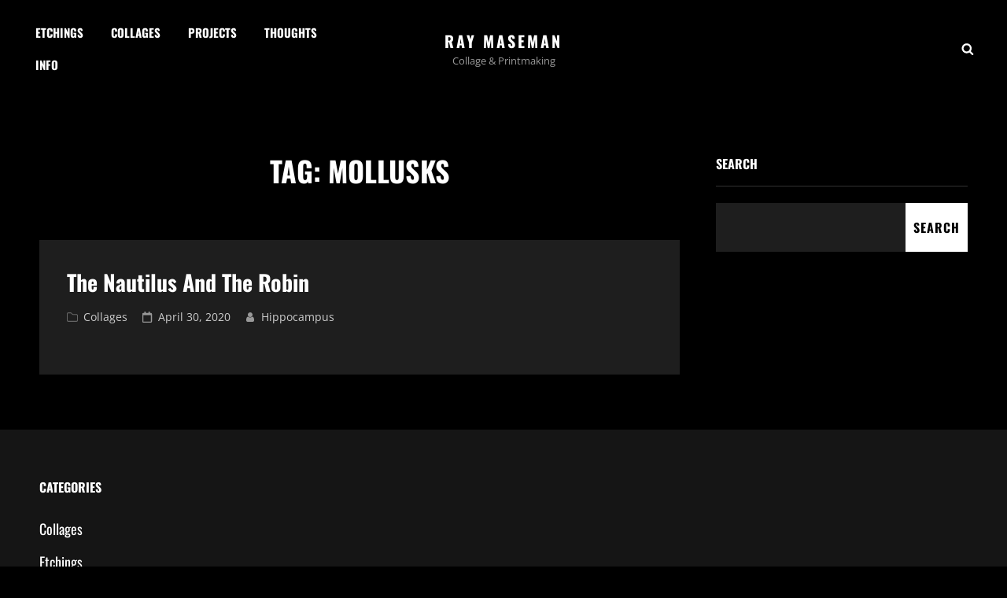

--- FILE ---
content_type: text/css
request_url: https://raymaseman.com/wp-content/themes/costello/style.css?ver=20250619-223541
body_size: 45023
content:
/*
Theme Name: Costello
Theme URI: https://catchthemes.com/themes/costello/
Author: Catch Themes
Author URI: https://catchthemes.com/
Description: Costello is a Free Modern Portfolio WordPress theme that comes with a modern responsive design and highly customizable features and functionalities. It is a great choice for all kinds of professionals to build a portfolio website. This high-quality WP theme has a portfolio layout as well as many customizable sections that allow you to present your past projects and your agencies in the most visually-aesthetic manner. Costello can be used by creative agencies, freelancers, photographers, illustrators, and similar professionals. Along with the responsive modern design, this theme also includes an extensive theme options panel that allows you to tweak colors, fonts, backgrounds, and more. Costello comes with many highly customizable features and sections. For instance, Featured Content, Services, Portfolio, Testimonial, Featured Slider, Hero Content, and more. All of these mentioned sections are fully responsive and looks absolutely stunning across all devices. In addition, you can also add in your featured sliders and galleries. Costello is the best modern Portfolio WordPress theme to display your portfolio with the highest quality and finest flexibility.  For more information, check out Theme Instructions at https://catchthemes.com/themes/costello/#theme-instructions/ and Demo at https://catchthemes.com/demo/costello/.
Requires at least: 5.9
Requires PHP: 5.6
Tested up to: 6.8
Version: 1.2
License: GNU General Public License v2 or later
License URI: http://www.gnu.org/licenses/gpl-2.0.html
Tags: grid-layout, one-column, two-columns, right-sidebar, left-sidebar, custom-background, custom-colors, custom-header, custom-menu, custom-logo, editor-style, featured-image-header, featured-images, flexible-header, footer-widgets, full-width-template, rtl-language-support, sticky-post, theme-options, threaded-comments, translation-ready, block-styles, wide-blocks, blog, photography, portfolio
Text Domain: costello

This theme, like WordPress, is licensed under the GPL.
Use it to make something cool, have fun, and share what you've learned with others.
*/
/**
 * Table of Contents
 *
 * 1.0 - Normalize
 * 2.0 - Typography
 	* 2.1 - Font Awesome
 	* 2.2 - Font Family
 	* 2.3 - Font Size
 	* 2.4 - Heading
 * 3.0 - Core
 	* 3.1 - Elements
 	* 3.2 - Icons
 	* 3.3 - Lists
 	* 3.4 - Padding/Margin
 * 4.0 - Forms
 * 5.0 - Navigation
     *  5.1 - Next/Previous
     *  5.2 - Menus
     *  5.3 - Header
 * 6.0 - Modules
	 * 6.1 - Accessibility
	 * 6.2 - Alignments
	 * 6.3 - breadcrumbs
	 * 6.4 - captions
	 * 6.5 - clearings
	 * 6.6 - content
	 * 6.7 - media
	 * 6.8 - scroll-up
	 * 6.9 - sidebar
 * 7.0 - Site
 	* 7.1 - Primary
 	  * 7.1.1 - Comments
 	  * 7.1.2 - post and navigation
 	* 7.2 - Primary
 	  * 7.2.1 - Widgets

 	* 7.3 - Section
	 	* 7.3.1 - App section
	 	* 7.3.2 - Audio Player
	 	* 7.3.3 - Contact
	 	* 7.3.4 - Events
		* 7.3.5  - Feature Slider
		* 7.3.6  - Feature Content
		* 7.3.7  - Footer
	 	* 7.3.8  - Gallery
	 	* 7.3.9  - Hero Content
		* 7.3.10 - Logo Slider
		* 7.3.11 - Newsletter
		* 7.3.12 - Playlist
		* 7.3.13 - Portfolio
		* 7.3.14 - Promotional
		* 7.3.15 - Services
		* 7.3.16 - Sticky Playlist
		* 7.3.17 - Team
		* 7.3.18 - Testimonials
		* 7.3.19 - Woocommerce
		 *  7.3.19.1 - Clearing
		 *  7.3.19.2 - Layout
		 *  7.3.19.3 - Shop tables
		 *  7.3.19.4 - Products
		 *  7.3.19.5 - Infinite Scroll
		 *  7.3.19.6 - Onsale
		 *  7.3.19.7 - Price
		 *  7.3.19.8 - Buttons
		 *  7.3.19.9 - Single product
		 *  7.3.19.10 - Checkout
		 *  7.3.19.11 - My account
		 *  7.3.19.12 - General WooCommerce components
		 *      7.3.19.12.1 - Header cart
		 *      7.3.19.12.2 - Pagination
		 *      7.3.19.12.3 - Star rating
		 *      7.3.19.12.4 - Tabs
		 *      7.3.19.12.5 - Password strength meter
		 *      7.3.19.12.6 - Forms
		 *      7.3.19.12.7 - Notices
		 *      7.3.19.12.8 - WooCommerce widgets
		 *             7.3.19.12.8.1 - WooCommerce Price Filter
 * 8.0 - Media Queries
 *	  8.1 - >= 480px
 *    8.2 - >= 568px
 *    8.3 - >= 768px
 *    8.4 - >= 783px
 *    8.5 - >= 1024px
 *    8.6 - >= 1200px
 *	  8.7 - >= 1366px
 *    8.8 - >= 1440px
 *    8.9 - >= 1600px
 *    8.10 - >= 1920px
 * 9.0 - Transition
 * 10.0 - Colors
 */
/**
 * 1.0 - Normalize
 *
 * Normalizing styles have been helped along thanks to the fine work of
 * Nicolas Gallagher and Jonathan Neal http://necolas.github.io/normalize.css/
 */
html {
  font-family: sans-serif;
  line-height: 1.15;
  -ms-text-size-adjust: 100%;
  -webkit-text-size-adjust: 100%; }

body {
  margin: 0; }

article,
aside,
footer,
header,
nav,
section {
  display: block; }

h1 {
  font-size: 2em;
  margin: 0.67em 0; }

figcaption,
figure,
main {
  display: block; }

figure {
  margin: 1em 0; }

hr {
  -webkit-box-sizing: content-box;
  -moz-box-sizing: content-box;
  box-sizing: content-box;
  height: 0;
  overflow: visible; }

pre {
  font-family: monospace, monospace;
  font-size: 1em; }

a {
  background-color: transparent;
  -webkit-text-decoration-skip: objects; }

a:active,
a:hover {
  outline-width: 0; }

abbr[title] {
  border-bottom: 1px #767676 dotted;
  text-decoration: none; }

b,
strong {
  font-weight: inherit; }

b,
strong {
  font-weight: 700; }

code,
kbd,
samp {
  font-family: monospace, monospace;
  font-size: 1em; }

dfn {
  font-style: italic; }

mark {
  background-color: #eee;
  color: #222; }

small {
  font-size: 80%; }

sub,
sup {
  font-size: 75%;
  line-height: 0;
  position: relative;
  vertical-align: baseline; }

sub {
  bottom: -0.25em; }

sup {
  top: -0.5em; }

audio,
video {
  display: inline-block; }

audio:not([controls]) {
  display: none;
  height: 0; }

img {
  border-style: none; }

svg:not(:root) {
  overflow: hidden; }

button,
input,
optgroup,
select,
textarea {
  font-family: sans-serif;
  font-size: 100%;
  line-height: 1.56;
  margin: 0; }

button,
input {
  overflow: visible; }

button,
select {
  text-transform: none; }

button,
html [type="button"],
[type="reset"],
[type="submit"] {
  cursor: pointer;
  -webkit-appearance: button; }

button:-moz-focus-inner,
[type="button"]:-moz-focus-inner,
[type="reset"]:-moz-focus-inner,
[type="submit"]:-moz-focus-inner {
  border-style: none;
  padding: 0; }

button:-moz-focusring,
[type="button"]:-moz-focusring,
[type="reset"]:-moz-focusring,
[type="submit"]:-moz-focusring {
  outline: 1px dotted; }

fieldset {
  border: 1px solid #bbb;
  margin: 0 2px;
  padding: 0.35em 0.625em 0.75em; }

legend {
  -webkit-box-sizing: border-box;
  -moz-box-sizing: border-box;
  box-sizing: border-box;
  color: inherit;
  display: table;
  max-width: 100%;
  padding: 0;
  white-space: normal; }

progress {
  display: inline-block;
  vertical-align: baseline; }

textarea {
  overflow: auto;
  max-height: 200px;
  resize: none; }

[type="checkbox"],
[type="radio"] {
  -webkit-box-sizing: border-box;
  -moz-box-sizing: border-box;
  box-sizing: border-box;
  padding: 0; }

[type="number"]:-webkit-inner-spin-button,
[type="number"]:-webkit-outer-spin-button {
  height: auto; }

[type="search"] {
  -webkit-appearance: textfield;
  outline-offset: -2px; }

[type="search"]:-webkit-search-cancel-button,
[type="search"]:-webkit-search-decoration {
  -webkit-appearance: none; }

:-webkit-file-upload-button {
  -webkit-appearance: button;
  font: inherit; }

details,
menu {
  display: block; }

summary {
  display: list-item; }

canvas {
  display: inline-block; }

template {
  display: none; }

[hidden] {
  display: none; }

/*--------------------------------------------------------------
## Colors
--------------------------------------------------------------*/
/*--------------------------------------------------------------
## Fonts
--------------------------------------------------------------*/
/*--------------------------------------------------------------
## Structure
--------------------------------------------------------------*/
/*--------------------------------------------------------------
## Transition
--------------------------------------------------------------*/
a,
.menu-toggle,
body .wp-playlist-item-artist {
  -webkit-transition: all .3s ease-in-out;
  -moz-transition: all .3s ease-in-out;
  -o-transition: all .3s ease-in-out;
  transition: all .3s ease-in-out; }

.more-link,
button,
button[disabled]:hover,
button[disabled]:focus,
.button,
input[type="button"],
input[type="button"][disabled]:hover,
input[type="button"][disabled]:focus,
input[type="reset"],
input[type="reset"][disabled]:hover,
input[type="reset"][disabled]:focus,
input[type="submit"],
input[type="submit"][disabled]:hover,
input[type="submit"][disabled]:focus,
body .wp-playlist-item,
nav.navigation.posts-navigation .nav-links a {
  -webkit-transition: background-color 0.2s ease-in-out;
  -moz-transition: background-color 0.2s ease-in-out;
  -o-transition: background-color 0.2s ease-in-out;
  transition: background-color 0.2s ease-in-out; }

.custom-header-media .wp-custom-header-video-button {
  -webkit-transition: 0.2s background-color ease-in-out, 0.2s color ease-in-out;
  -moz-transition: 0.2s background-color ease-in-out, 0.2s border-color ease-in-out, 0.2s color ease-in-out;
  -o-transition: 0.2s background-color ease-in-out, 0.2s color ease-in-out;
  transition: 0.2s background-color ease-in-out, 0.2s color ease-in-out; }

input[type="date"],
input[type="time"],
input[type="datetime-local"],
input[type="week"],
input[type="month"],
input[type="text"],
input[type="email"],
input[type="url"],
input[type="password"],
input[type="search"],
input[type="tel"],
input[type="number"],
textarea,
form div.fes-form .fes-el .fes-fields input[type="text"],
form div.fes-form .fes-el .fes-fields input[type="password"],
form div.fes-form .fes-el .fes-fields input[type="email"],
form div.fes-form .fes-el .fes-fields input[type="url"],
form div.fes-form .fes-el .fes-fields input[type="number"],
form div.fes-form .fes-el .fes-fields textarea {
  transition: 0.2s background-color ease-in-out, 0.2s border-color ease-in-out; }

body.infinite-scroll.infinity-end .archive-posts-wrapper .section-content-wrapper {
  -webkit-transition: 0.2s padding ease-in-out;
  -o-transition: 0.2s padding ease-in-out;
  -moz-transition: 0.2s padding ease-in-out;
  transition: 0.2s padding ease-in-out; }

/**
 * 2.0 - Typography
 */
/*--------------------------------------------------------------
## Font Family
--------------------------------------------------------------*/
/**
 * 2.2 - Font-Family
 */
body,
cite,
.site-description
time.wp-block-latest-comments__comment-date,
.wp-block-latest-comments__comment-excerpt p {
  font-family: "Open Sans", sans-serif; }

.section-subtitle,
.section-tagline,
.site-title {
  font-family: "Oswald", sans-serif; }

.entry-title,
.widget-title,
.post-title,
.nav-title,
.section-title,
.contact-address-link-one,
.contact-address-link-two,
.author-link,
.contact-location-one,
.contact-location-two,
.author-name .url,
.comment-reply-link,
.widget li,
.widgettitle {
  font-family: "Oswald", sans-serif; }

h1,
h2,
h3,
h4,
h5,
h6,
blockquote,
button,
input,
select,
textarea,
.button,
.more-link,
.pagination .page-numbers,
#content #infinite-handle span button,
.custom-header .entry-title,
.feature-slider-section .entry-title,
.app-section .entry-title,
.gallery-section .entry-title,
.hero-section .entry-title,
.promotion-section .entry-title,
.widget .wp-block-latest-posts__list,
.widget .wp-block-latest-comments__comment,
.gallery-section .entry-title,
.wp-block-search__label,
#feature-slider-section .entry-meta a,
.stats-section .entry-summary,
.main-navigation a,
.site-info,
.site-navigation a,
#primary-search-wrapper .menu-inside-wrapper input[type="search"],
nav.navigation.posts-navigation .nav-links a,
.edd-single-product-container .product-title,
.promotion-contact .entry-title {
  font-family: "Oswald", sans-serif; }

/*--------------------------------------------------------------
## Font Size
--------------------------------------------------------------*/
/**
 * 2.3 - Font-size
 */
.page .site-main .entry-footer .entry-meta,
.post-navigation .nav-subtitle {
  font-size: 12px;
  font-size: 0.75rem; }

.wp-playlist-item-artist,
.site-description,
.breadcrumb-area,
.breadcrumb,
.scroll-down,
.site-header-text .entry-meta,
.woocommerce .woocommerce-breadcrumb,
.post-navigation .meta-nav,
.woocommerce-review__published-date {
  font-size: 13px;
  font-size: 0.8125rem; }

.site-info,
.posts-navigation,
#content #infinite-handle span button,
.comment-notes,
.comment-awaiting-moderation,
.logged-in-as,
.tagcloud a,
.form-allowed-tags,
p.comment-form-cookies-consent label,
.comment-subscription-form,
.entry-meta {
  font-size: 14px;
  font-size: 0.875rem; }

.entry-footer > .entry-meta > span > span,
.main-navigation a,
.author-link {
  font-size: 15px;
  font-size: 0.9375rem; }

.author-bio,
.author-description .author-title,
.widget .hentry .entry-title,
.search-submit,
.pagination,
.woocommerce-pagination,
.breadcrumb-area,
aside.footer-widget-area .widge,
ul.products li.product .woocommerce-loop-product__title,
#site-generator .site-footer-menu .social-navigation a,
.more-button,
.team-content-wrapper .entry-meta,
.portfolio-content-wrapper .filter-button-group button,
.portfolio-content-wrapper .entry-title,
.testimonial-content-section.style-two .entry-header .entry-meta,
.before-text,
.after-text,
.edd-buy form select,
.sidebar .wp-block-latest-comments__comment-excerpt,
.ui-tabs-panel,
.edd-reviews-area #cancel-comment-reply-link,
input[type="text"],
input[type="email"],
input[type="url"],
input[type="password"],
input[type="search"],
input[type="number"],
input[type="tel"],
input[type="range"],
input[type="date"],
input[type="month"],
input[type="week"],
input[type="time"],
input[type="datetime"],
input[type="datetime-local"],
input[type="color"],
textarea,
.widget .widget-title,
.widget .wp-block-group h2,
.wp-block-search__label,
.section-tagline,
#feature-slider-section .entry-meta a,
#featured-content-section .entry-meta,
.social-navigation a,
.social-links-menu a,
.menu-label,
.menu-toggle,
.menu-toggle-close,
.dropdown-toggle,
.search-toggle:before,
.search-submit:before,
.contact-address-link-one,
.contact-address-link-two,
.site-header-cart .cart-contents,
.cart-contents:before {
  font-size: 16px;
  font-size: 1rem; }

body,
#team-content-section .entry-title,
.author-name .url,
#tabs .ui-tabs-panel h2,
.woocommerce-loop-category__title,
#popular,
.post-navigation .nav-title,
#testimonial-content-section .entry-title,
.testimonial-content-section.style-one .entry-meta,
#colophon,
.skillbar-title,
.widget-area .essential-widgets .hentry .entry-title,
label {
  font-size: 18px;
  font-size: 1.125rem; }

body,
#team-content-section .entry-title,
.author-name .url {
  font-weight: normal;
  font-stretch: normal;
  font-style: normal;
  line-height: 1.75;
  letter-spacing: normal; }

#tabs .ui-tabs-panel h2,
.woocommerce-loop-category__title,
#popular,
#testimonial-content-section.style-two .entry-title,
.testimonial-content-section.style-one .entry-meta,
.comment-meta .author-name,
#colophon,
#testimonial-content-section.style-one .entry-title {
  line-height: 1.75; }

.post-navigation .nav-title {
  line-height: 1.46; }

.comment-meta .author-name,
.contact-location-one,
.contact-location-two,
.site-title {
  font-size: 20px;
  font-size: 1.25rem; }

.entry-title {
  font-size: 22px;
  font-size: 1.375rem;
  font-weight: 700;
  font-stretch: normal;
  font-style: normal;
  line-height: 1.46;
  letter-spacing: normal;
  text-transform: capitalize; }

#costello-logo-slider-section .owl-prev:before,
#costello-logo-slider-section .owl-next:before,
.pricing-section .entry-title,
.what-we-do-section .tab-pane .entry-title {
  font-size: 24px;
  font-size: 1.5rem; }

.comments-title,
.comment-reply-title {
  font-size: 28px;
  font-size: 1.75rem; }

.page-title,
.single .site-main .entry-header .entry-title,
.page .site-main .entry-header .entry-title,
#footer-instagram .widget-title,
.custom-header-content .section-title,
.feature-slider-section .owl-dot.active:before {
  font-size: 32px;
  font-size: 2rem; }

.home .header-media .entry-title,
.feature-slider-section .entry-title {
  font-size: 36px;
  font-size: 2.25rem;
  transition: 0.3s; }

.drop-cap:first-letter {
  float: left;
  font-size: 100px;
  font-size: 6.25rem; }

big {
  font-size: 125%; }

/*--------------------------------------------------------------
## Headings
--------------------------------------------------------------*/
/**
 * 2.4 - Heading
 */
h1,
h2,
h3,
h4,
h5,
h6 {
  clear: both;
  font-weight: 700;
  margin: 0;
  text-rendering: optimizeLegibility;
  font-stretch: normal;
  letter-spacing: normal;
  font-style: normal; }

h1:first-child,
h2:first-child,
h3:first-child,
h4:first-child,
h5:first-child,
h6:first-child {
  margin-top: 0; }

.section-title,
#footer-instagram .widget-title,
.custom-header-content .section-title,
.app-section .section-title,
.hero-section .entry-title,
.promotion-section .entry-title,
.gallery-section .entry-title,
.edd-single-product-container .product-title,
.promotion-contact .entry-title {
  font-weight: 700;
  text-transform: uppercase;
  line-height: 1.25; }

h1 {
  line-height: 1.33; }

h2 {
  line-height: 1.43; }

h3 {
  line-height: 1.36; }

h4 {
  line-height: 1.25; }

h5 {
  line-height: 1.17; }

h6 {
  line-height: 1.56; }

p {
  margin: 0 0 1.75em 0; }

dfn,
cite,
em,
i {
  font-style: italic; }

address {
  font-style: italic;
  margin: 0 0 1.75em; }

code,
kbd,
tt,
var,
samp {
  font-family: Inconsolata, monospace;
  font-size: 1em; }

pre {
  font-family: Inconsolata, monospace;
  line-height: 1.5;
  margin: 0 0 1.75em;
  max-width: 100%;
  overflow: auto;
  padding: 1.75em;
  white-space: pre;
  white-space: pre-wrap;
  word-wrap: break-word; }

code {
  padding: 0.125em 0.25em; }

abbr,
acronym {
  border-bottom: 1px dotted;
  cursor: help; }

mark,
ins {
  padding: 0.125em 0.25em;
  text-decoration: none; }

big {
  font-size: 125%; }

/**
 * 3.0 - Elements
 */
/*--------------------------------------------------------------
## elements
--------------------------------------------------------------*/
/**
 * 3.1 - Elements
 */
html {
  -webkit-box-sizing: border-box;
  -moz-box-sizing: border-box;
  box-sizing: border-box; }

*,
*:before,
*:after {
  /* Inherit box-sizing to make it easier to change the property for components that leverage other behavior; see http://css-tricks.com/inheriting-box-sizing-probably-slightly-better-best-practice/ */
  -webkit-box-sizing: inherit;
  -moz-box-sizing: inherit;
  box-sizing: inherit; }

hr {
  border: 0;
  height: 1px;
  margin: 0 0 1.75em; }

ul,
ol,
.ew-author ul,
.ew-archive ul,
.ew-categories ul {
  margin: 0 0 1.4em 1.05em;
  padding: 0; }

ul {
  list-style: disc; }

ol {
  list-style: decimal; }

li > ul,
li > ol {
  margin-bottom: 0; }

dl {
  margin: 0 0 1.75em; }

dt {
  font-weight: 700; }

dd {
  margin: 0 1.5em 1.75em; }

img {
  height: auto;
  /* Make sure images are scaled correctly. */
  max-width: 100%;
  /* Adhere to container width. */
  vertical-align: middle; }

del {
  opacity: 0.8; }

table {
  border: 1px solid;
  border-collapse: collapse;
  border-spacing: 0;
  margin: 0 0 1.05em;
  table-layout: fixed;
  /* Prevents HTML tables from becoming too wide */
  width: 100%; }

th,
td {
  border-right: 1px solid;
  font-weight: normal;
  text-align: left; }

thead th {
  border-bottom: 1px solid; }

tbody th {
  font-weight: 400; }

caption,
th,
td,
table.shop_table_responsive tr td {
  padding: 0.7em 1.4em; }

.displaynone {
  display: none; }

.displayblock {
  display: block; }

.cover-link {
  display: block;
  height: 100%; }

.drop-cap:first-letter {
  float: left;
  font-size: 92px;
  font-size: 5.75rem;
  font-weight: 700;
  line-height: 0.6;
  margin: 14px 16px 4px -3px; }

.event-list-description,
.events-content-wrapper .entry-summary,
#team-dots {
  display: -webkit-box;
  display: -ms-flexbox;
  display: flex;
  -webkit-box-align: center;
  -ms-flex-align: center;
  align-items: center;
  -ms-flex-wrap: wrap;
  flex-wrap: wrap; }

#gallery-section .gallery-item .gallery-icon a:before,
#gallery-section .tiled-gallery .tiled-gallery-item a:before,
.more-link,
#service-section .post-thumbnail img,
.button,
input[type="button"],
input[type="reset"],
input[type="submit"],
#team-dots li,
.owl-carousel .owl-dots button.owl-dot,
#costello-logo-slider-section .owl-prev:before,
#costello-logo-slider-section .owl-next:before,
#promotion-section .button.play-button:before,
.entry-content button,
.entry-summary button,
#scrollup,
nav.navigation.posts-navigation .nav-links a {
  -moz-transition: 0.3s ease-in-out;
  -o-transition: 0.3s ease-in-out;
  -webkit-transition: 0.3s ease-in-out;
  transition: 0.3s ease-in-out; }

#sticky-playlist-section .wrapper {
  padding-left: 30px;
  padding-right: 30px; }

/*--------------------------------------------------------------
## icons
--------------------------------------------------------------*/
/**
 * 3.2 - icons
 */
.icon {
  display: inline-block;
  fill: currentColor;
  height: 1em;
  position: relative;
  /* Align more nicely with capital letters */
  top: -0.10em;
  vertical-align: middle;
  width: 1em; }

/**
 * 3.1 - SVGs Fallbacks
 */
.svg-fallback {
  display: none; }

.no-svg .svg-fallback {
  display: inline-block; }

.no-svg .dropdown-toggle {
  padding: 0;
  right: 0;
  text-align: center;
  width: 48px;
  height: 52px; }

.no-svg .dropdown-toggle .svg-fallback.icon-angle-down {
  font-size: 20px;
  font-size: 1.25rem;
  font-weight: 400;
  line-height: 1;
  -webkit-transform: rotate(180deg);
  /* Chrome, Safari, Opera */
  -ms-transform: rotate(180deg);
  /* IE 9 */
  transform: rotate(180deg); }

.no-svg .dropdown-toggle.toggled-on .svg-fallback.icon-angle-down {
  -webkit-transform: rotate(0);
  /* Chrome, Safari, Opera */
  -ms-transform: rotate(0);
  /* IE 9 */
  transform: rotate(0); }

.no-svg .dropdown-toggle .svg-fallback.icon-angle-down:before {
  content: "\005E"; }

.no-svg .social-navigation li a .screen-reader-text,
.no-svg .search-submit .screen-reader-text {
  clip: auto;
  font-size: 16px;
  font-size: 1rem;
  font-weight: 400;
  height: auto;
  position: relative !important;
  /* overrides previous !important styles */
  width: auto; }

.flashy-overlay .flashy-close {
  top: 44px; }

/*--------------------------------------------------------------
## lists
--------------------------------------------------------------*/
/**
 * 3.3 - lists
 */
#colophon ul {
  margin: 0; }

ul,
ol {
  padding: 0; }

/*ol ol,
ul ul{
	margin: 35px;
}*/
ul li > ul,
ol li > ol,
ul li > ol,
ol li > ul {
  margin-top: 0;
  margin-bottom: 0; }

/*--------------------------------------------------------------
## padding-margin
--------------------------------------------------------------*/
/**
 * 3.4 - Padding/Margin
 */
.singular-content-wrap .entry-content,
.singular-content-wrap .entry-summary {
  margin-top: 0; }

#header-content .wrapper {
  padding: 20px 30px; }

body #playlist-section .wp-playlist {
  margin-bottom: 21px;
  margin-top: 21px; }

.playlist-content-wrapper .wp-playlist .wp-playlist-current-item {
  padding: 10px; }

.custom-header-content,
#feature-slider-section .entry-container {
  padding: 80px 30px 80px 30px; }

body:not(.home) .custom-header-content {
  padding: 80px 50px;
  transition: padding 0.3s; }

.site-content .wrapper > .sidebar {
  margin-top: 14px; }

.author-info {
  padding: 35px; }

.footer-widget-area {
  padding: 14px 0 0; }

.section-content-wrapper {
  padding: 0 15px; }

.site-footer .wrapper,
.widget-column,
.site-footer-menu,
.site-info {
  padding: 15px; }

.widget-column.above-footer {
  padding-top: 42px; }

.single .site-main .entry-header,
.page .site-main .entry-header,
.archive .page-header,
.error404 .page-header,
.search .page-header,
.woocommerce-products-header {
  margin-bottom: 28px;
  text-align: center; }

.comment-notes,
.comment-awaiting-moderation,
.logged-in-as,
.form-allowed-tags {
  margin: 0 0 35px; }

.author-avatar,
.comment-reply-title {
  margin: 0 0 21px; }

.comments-title {
  margin: 0 0 7px; }

.content-area .section-heading-wrapper {
  padding-top: 0; }

.widget li > ul,
.widget li > ol {
  clear: both;
  margin-top: 7px;
  margin-left: 14px; }

.costello-logo-slider-section .section-content-wrapper .post-thumbnail {
  margin-bottom: 0; }

.costello-logo-slider-section .section-content-wrapper .entry-container {
  margin-bottom: 0;
  margin-top: 30px; }

.costello-logo-slider-section .section-content-wrapper .entry-summary {
  margin-bottom: 0;
  margin-top: 14px; }

.entry-header .entry-title + .entry-meta {
  margin-top: 14px; }

.entry-header .entry-meta svg.icon {
  margin-right: 7px; }

.section-content-wrapper .entry-summary,
.section-content-wrapper .entry-content {
  margin-top: 21px;
  width: 100%; }

.woocommerce-posts-wrapper {
  max-width: 1500px;
  margin: 0 auto; }

/* New */
.singular-content-wrap > :last-child,
.site-header-text > :last-child,
.section-tagline > :last-child,
.widget-column > :last-child,
.widget-area .widget .hentry:last-child,
.widget-area .widget .hentry .entry-meta,
.widget > :last-child,
.widget li:last-child,
.widget embed:last-child,
.widget iframe:last-child,
.widget object:last-child,
.widget video:last-child,
.entry-content > :last-child,
.entry-summary > :last-child,
.page-content > :last-child,
.comment-content > :last-child,
.textwidget > :last-child,
.widget_nav_menu ul,
#colophon .widget li:last-child,
.custom-header-content-wrapper > :last-child,
.custom-header-content > :last-child,
.section-description > :last-child {
  margin-bottom: 0; }

.widget-area .ewfeaturedpostpageimage .featured-image {
  margin-top: 0; }

.custom-logo {
  margin: 0 auto; }

.has-header-video .custom-header-content {
  padding-bottom: 178px; }

.entry-title {
  margin: 0; }

.widget-area .entry-meta {
  margin-top: 0; }

.widget-area .entry-header .entry-title + .entry-meta {
  margin-top: 7px; }

#testimonial-content-section.has-post-thumbnail .entry-container {
  padding: 84px 30px 42px; }

.post-navigation div + div,
.posts-navigation div + div {
  margin-top: 21px; }

.wp-caption .wp-caption-text {
  padding: 0.9333333333333333em; }

button,
.button,
input[type="button"],
input[type="reset"],
input[type="submit"],
.posts-navigation a,
#content #infinite-handle span button,
.catch-instagram-feed-gallery-widget-wrapper .button,
.hero-section .more-button .more-link,
.promotion-section .more-button .more-link,
#stats-section .view-more .more-link,
#app-section .entry-summary .more-link,
.pagination .page-numbers.prev,
.pagination .page-numbers.next,
#feature-slider-section .more-link,
.header-media .more-button .more-link,
.woocommerce .product-container .wc-forward,
.archive-posts-wrapper .more-button .more-link {
  padding: 14px 28px; }

.action-buttons .button.is-ghost-button,
.custom-header-media .more-button .more-link.is-ghost-button {
  padding: 14px 28px; }

input[type="date"],
input[type="time"],
input[type="datetime-local"],
input[type="week"],
input[type="month"],
input[type="text"],
input[type="email"],
input[type="url"],
input[type="password"],
input[type="search"],
input[type="tel"],
input[type="number"],
textarea,
form div.fes-form .fes-el .fes-fields input[type="text"],
form div.fes-form .fes-el .fes-fields input[type="password"],
form div.fes-form .fes-el .fes-fields input[type="email"],
form div.fes-form .fes-el .fes-fields input[type="url"],
form div.fes-form .fes-el .fes-fields input[type="number"],
form div.fes-form .fes-el .fes-fields textarea {
  padding: 12px 14px; }

.widget-column.above-footer {
  padding-bottom: 0; }

.sidebar .ewnewsletter .widget-inner-wrap {
  padding: 0; }

.archive-posts-wrapper .section-content-wrapper .entry-content p {
  margin: 0; }

.edd-review-body {
  padding: 30px; }

.section-tagline p {
  margin-bottom: 0; }

.playlist-content-wrapper .entry-title {
  margin-bottom: 15px; }

.archive-posts-wrapper .section-content-wrapper {
  padding: 0; }

.single .site-content #primary,
.page .site-content #primary,
.two-columns-layout .site-content #secondary,
.error404 .site-content #primary {
  padding-left: 15px;
  padding-right: 15px; }

.single .site-content .content-area .hentry,
.page .site-content .content-area .hentry {
  padding: 0; }

/*--------------------------------------------------------------
## fields
--------------------------------------------------------------*/
/**
 * 4.0 - Forms
 */
input {
  line-height: normal; }

button,
button[disabled]:hover,
button[disabled]:focus,
.button,
.entry-summary button,
input[type="button"],
input[type="button"][disabled]:hover,
input[type="button"][disabled]:focus,
input[type="reset"],
input[type="reset"][disabled]:hover,
input[type="reset"][disabled]:focus,
input[type="submit"],
input[type="submit"][disabled]:hover,
input[type="submit"][disabled]:focus,
#stats-section .view-more .more-link,
#app-section .entry-summary .more-link,
.posts-navigation a,
#content #infinite-handle span button,
.pagination .page-numbers.prev,
.pagination .page-numbers.next,
.promotion-section .more-button .more-link,
.woocommerce .product-container .wc-forward,
.header-media .more-link,
#feature-slider-section .more-link,
.more-button .more-link {
  font-size: 16px;
  font-size: 1rem;
  border-radius: 0;
  -webkit-border-radius: 0;
  -moz-border-radius: 0;
  -o-border-radius: 0;
  display: inline-block;
  font-weight: 700;
  text-align: center;
  letter-spacing: 1px;
  line-height: 1.31;
  text-transform: uppercase; }

input[type="text"],
input[type="email"],
input[type="url"],
input[type="password"],
input[type="search"],
input[type="number"],
input[type="tel"],
input[type="range"],
input[type="date"],
input[type="month"],
input[type="week"],
input[type="time"],
input[type="datetime"],
input[type="datetime-local"],
input[type="color"],
textarea,
.wp-block-search .wp-block-search__input,
form div.fes-form .fes-el .fes-fields input[type="text"],
form div.fes-form .fes-el .fes-fields input[type="password"],
form div.fes-form .fes-el .fes-fields input[type="email"],
form div.fes-form .fes-el .fes-fields input[type="url"],
form div.fes-form .fes-el .fes-fields input[type="number"],
form div.fes-form .fes-el .fes-fields textarea {
  border: 1px solid transparent;
  max-width: -moz-available;
  max-width: -webkit-fill-available;
  width: 100%; }

input[type="search"] {
  -webkit-appearance: textfield; }

input[type="search"]:-webkit-search-cancel-button,
input[type="search"]:-webkit-search-decoration {
  -webkit-appearance: none; }

input[type="radio"],
input[type="checkbox"] {
  margin-right: 0.5em; }

input[type="date"]:focus,
input[type="time"]:focus,
input[type="datetime-local"]:focus,
input[type="week"]:focus,
input[type="month"]:focus,
input[type="text"]:focus,
input[type="email"]:focus,
input[type="url"]:focus,
input[type="password"]:focus,
input[type="search"]:focus,
input[type="tel"]:focus,
input[type="number"]:focus,
textarea:focus,
form div.fes-form .fes-el .fes-fields input[type="text"],
form div.fes-form .fes-el .fes-fields input[type="password"],
form div.fes-form .fes-el .fes-fields input[type="email"],
form div.fes-form .fes-el .fes-fields input[type="url"],
form div.fes-form .fes-el .fes-fields input[type="number"],
form div.fes-form .fes-el .fes-fields textarea {
  outline: 0;
  border: 1px solid; }

.comment-form > p,
.wpcf7-form > p {
  margin-bottom: 14px; }

.wpcf7-form > p:last-of-type {
  margin-bottom: 0; }

.post-password-form {
  margin-bottom: 1.75em; }

.post-password-form label {
  display: block;
  font-size: 13px;
  font-size: 0.8125rem;
  font-weight: 700;
  letter-spacing: 0.076923077em;
  line-height: 1.6153846154;
  margin-bottom: 1.75em;
  text-transform: uppercase; }

.post-password-form input[type="password"] {
  margin-top: 0.4375em; }

.post-password-form > :last-child {
  margin-bottom: 0; }

.search-form,
.woocommerce-product-search {
  clear: both;
  position: relative; }

input[type="search"].search-field {
  border-radius: 0;
  -webkit-appearance: none;
  margin: 0;
  padding: 12px 64px 12px 14px;
  width: 100%; }

.search-submit {
  background-image: none;
  background-color: transparent;
  border: none;
  border-radius: 0;
  overflow: hidden;
  padding: 0;
  position: absolute;
  top: 0;
  right: 0;
  bottom: 0;
  width: 49px; }

.search-submit:hover,
.search-submit:focus {
  background-image: none;
  background-color: transparent; }

select {
  border: none;
  -webkit-border-radius: 6px;
  border-radius: 6px;
  font-size: 13px;
  font-size: 0.8125rem;
  padding: 7px 10px; }

.more-link i {
  margin-left: 10px; }

input[type="submit"],
input#submit {
  border: none; }

.site-footer .ewnewsletter .hentry form input[type="email"] {
  padding-right: 130px; }

/**
 * 5.0 - Navigation
 */
/*--------------------------------------------------------------
## menus
--------------------------------------------------------------*/
/**
 * 5.1 - Main Menu
 */
a {
  text-decoration: none; }

a:focus {
  outline: thin dotted;
  outline-offset: 2px; }

a:hover,
a:active {
  outline: 0; }

.main-navigation ul {
  list-style: none;
  margin: 0;
  padding-left: 0; }

.main-navigation li {
  margin: 0;
  position: relative; }

.main-navigation li:before {
  display: none; }

.site-header .social-navigation ul {
  padding: 7px 15px; }

.main-navigation .menu-item-has-children > a,
.main-navigation .page_item_has_children > a {
  padding-right: 49px; }

.main-navigation a {
  display: block;
  font-weight: 700;
  line-height: 1.4;
  text-decoration: none;
  text-transform: uppercase; }

.search-container {
  padding: 20px 30px;
  max-width: 1460px;
  margin: 0 auto; }

.main-navigation a,
#primary-menu-wrapper .search-container {
  padding: 10px 30px; }

.main-navigation a:hover,
.main-navigation a:focus {
  padding-left: 35px; }

.main-navigation ul ul {
  margin-left: 0.875em; }

.main-navigation ul ul a {
  font-weight: 400;
  letter-spacing: 0;
  text-transform: capitalize; }

.main-navigation .menu-item-has-children > a > .icon,
.main-navigation .page_item_has_children > a > .icon {
  display: none; }

.main-navigation {
  padding: 7px 0; }

.main-navigation ul.toggled-on {
  box-shadow: none;
  border-top: none; }

.main-navigation ul li:hover > ul,
.main-navigation ul li.focus > ul {
  left: auto;
  right: 0; }

.main-navigation ul ul li:hover > ul,
.main-navigation ul ul li.focus > ul {
  left: 100%; }

#social-menu-wrapper {
  display: none; }

#social-search-wrapper {
  display: flex;
  justify-content: flex-end;
  align-items: center;
  width: 25%;
  margin-right: -14px; }

.menu-inside-wrapper {
  padding: 0;
  position: absolute;
  right: 0%;
  top: 80%;
  width: 100%;
  max-width: 100%;
  opacity: 0;
  visibility: hidden;
  z-index: 199;
  -webkit-transition: all 0.2s ease-in-out 0s;
  -moz-transition: all 0.2s ease-in-out 0s;
  -o-transition: all 0.2s ease-in-out 0s;
  transition: all 0.2s ease-in-out 0s; }

.is-open .menu-inside-wrapper {
  top: 100%;
  opacity: 1;
  visibility: visible;
  box-shadow: 0 4px 2px -2px rgba(0, 0, 0, 0.1); }

body.menu-open {
  overflow-y: scroll;
  width: 100%; }

body.menu-open.navigation-default {
  overflow: hidden; }

.menu-toggle {
  background-image: none;
  background-color: transparent;
  border: 0;
  display: block;
  margin: 0 auto;
  padding: 12px;
  text-align: right;
  font-weight: 700;
  font-stretch: normal;
  font-style: normal;
  line-height: 1;
  letter-spacing: normal; }

#menu-toggle .icon {
  top: -1px; }

#primary-menu-wrapper .menu-toggle-wrapper {
  margin-left: -14px; }

.menu-toggle:hover,
.menu-toggle:focus,
.menu-toggle.selected {
  background-image: none;
  background-color: transparent; }

.menu-toggle.selected .icon-bars,
.menu-toggle.selected .icon-search,
.menu-toggle .icon-close {
  display: none; }

.menu-toggle.selected .icon-close {
  display: inline-block; }

.menu-toggle-wrapper {
  padding: 0px; }

/* Dropdown Toggle */
.dropdown-toggle {
  background-image: none;
  background-color: transparent;
  border: 0;
  -webkit-box-shadow: none;
  box-shadow: none;
  border-radius: 0;
  display: block;
  font-size: 18px;
  font-size: 1.125rem;
  right: 0;
  line-height: 1;
  margin: 0 auto;
  padding: 9px 16px;
  position: absolute;
  text-shadow: none;
  top: 0; }

.site-footer-menu .dropdown-toggle {
  display: none; }

.dropdown-toggle:hover,
.dropdown-toggle:focus,
.dropdown-toggle:focus {
  background: transparent; }

.dropdown-toggle:focus {
  outline: thin dotted; }

.main-navigation ul ul {
  display: none; }

.main-navigation ul .toggled-on {
  display: block; }

#primary-search-wrapper > .social-navigation {
  display: none;
  float: left; }

.menu-label {
  display: inline-block;
  margin-left: 2px;
  text-transform: uppercase;
  display: none; }

.dropdown-toggle .icon {
  -webkit-transition: all .3s ease-in-out;
  -moz-transition: all .3s ease-in-out;
  -o-transition: all .3s ease-in-out;
  transition: all .3s ease-in-out; }

.dropdown-toggle.toggled-on .icon {
  -webkit-transform: rotate(180deg);
  -ms-transform: rotate(180deg);
  transform: rotate(180deg); }

/* Footer Menu */
.site-navigation {
  text-align: center; }

.site-navigation ul {
  list-style: none;
  margin: 0; }

.site-navigation .footer-menu > li {
  display: inline-block; }

.site-navigation a {
  display: block;
  line-height: 1.615384615384615;
  font-size: 15px;
  font-size: 0.9375rem;
  font-weight: 700;
  font-stretch: normal;
  font-style: normal;
  line-height: 1.5;
  letter-spacing: normal;
  padding: 7px 10px;
  text-decoration: none;
  text-transform: capitalize;
  text-transform: uppercase; }

/**
 - Social Menu
 */
.mobile-social-search {
  clear: both; }

.social-navigation,
.social-links-menu {
  font-size: 16px;
  font-size: 1rem;
  padding: 0; }

.social-navigation ul,
.social-links-menu ul {
  list-style: none;
  margin: 0; }

.social-navigation li,
.social-links-menu li {
  display: inline-block;
  margin: 0; }

.social-navigation a,
.social-links-menu a {
  background-color: transparent;
  display: inline-block;
  line-height: 1;
  padding: 12px;
  text-align: center; }

.site-footer-menu .wrapper > #social-footer-navigation {
  text-align: center; }

.sidebar .social-navigation.ct-social-widget a,
.social-navigation.ct-social-widget a {
  border: 1px solid;
  border-radius: 50%;
  height: 50px;
  line-height: 1;
  margin: 4px;
  padding: 14px;
  text-align: center;
  width: 50px;
  -moz-transition: .3s ease-in-out;
  -o-transition: .3s ease-in-out;
  -webkit-transition: .3s ease-in-out;
  transition: .3s ease-in-out; }

.sidebar .widget.social-navigation a:hover,
.sidebar .widget.social-navigation a:focus,
.site-footer .widget.social-navigation a:hover,
.site-footer .widget.social-navigation a:focus,
#team-content-section .social-navigation a:hover,
#team-content-section .social-navigation a:focus {
  border-color: transparent; }

.image-navigation,
.comment-navigation {
  border-top: 1px solid;
  border-bottom: 1px solid;
  font-size: 13px;
  font-size: 0.8125rem;
  line-height: 1.6153846154;
  margin: 0 7.6923% 2.1538461538em;
  padding: 1.0769230769em 0; }

.comment-navigation {
  margin-right: 0;
  margin-left: 0; }

.comments-title + .comment-navigation {
  border-bottom: 0;
  margin-bottom: 0; }

.image-navigation .nav-previous:not(:empty),
.image-navigation .nav-next:not(:empty),
.comment-navigation .nav-previous:not(:empty),
.comment-navigation .nav-next:not(:empty) {
  display: inline-block; }

.is-open .menu-inside-wrapper input[type=search] {
  box-shadow: none; }

.asc-settings {
  left: 0;
  top: 0;
  padding: 14px 9px; }

.dashicons,
.dashicons-before:before {
  height: 100%; }

.site-header-menu > .action-buttons {
  display: none; }

.site-header-menu > .action-buttons > .button {
  margin-left: 14px; }

.action-buttons {
  display: -webkit-box;
  display: -ms-flexbox;
  display: flex;
  -webkit-box-align: center;
  -ms-flex-align: center;
  align-items: center; }

.action-buttons .button.is-ghost-button,
.custom-header-media .more-button .more-link.is-ghost-button {
  background-color: transparent;
  border: 1px solid;
  box-sizing: border-box;
  -moz-box-sizing: border-box;
  -webkit-box-sizing: border-box; }

.action-buttons .button.is-ghost-button:hover,
.action-buttons .button.is-ghost-button:focus,
.custom-header-media .more-button .more-link.is-ghost-button:hover,
.custom-header-media .more-button .more-link.is-ghost-button:focus {
  border-color: transparent; }

.menu-inside-wrapper .action-buttons {
  padding: 7px 20px 20px 20px; }

.menu-inside-wrapper .action-buttons > .button {
  margin: 7px; }

button#close-button {
  position: absolute;
  top: 42px;
  right: 42px;
  display: none;
  width: 50px;
  height: 50px;
  padding: 0;
  text-align: center; }

.menu-open .menu-inside-wrapper svg.icon.icon-close {
  display: block; }

.site-header-menu button#close-button {
  border-radius: 50%; }

/*--------------------------------------------------------------
## next-previous
--------------------------------------------------------------*/
/**
 * 5.2 - Post Navigation
 */
.post-navigation {
  border-bottom: 1px solid;
  clear: both;
  padding-bottom: 28px; }

.post-navigation a {
  display: block;
  text-decoration: none; }

.post-navigation .meta-nav {
  display: block;
  letter-spacing: 0.083em;
  margin-bottom: 0.583em;
  text-transform: uppercase; }

.posts-navigation .nav-links,
.post-navigation .nav-links {
  display: -webkit-box;
  display: -webkit-flex;
  display: -ms-flexbox;
  display: flex;
  -webkit-box-orient: vertical;
  -webkit-box-direction: normal;
  -ms-flex-direction: column;
  flex-direction: column; }

.posts-navigation .nav-links div:nth-child(1):nth-last-child(2),
.posts-navigation .nav-links div:nth-child(2):nth-last-child(1),
.post-navigation .nav-links div:nth-child(1):nth-last-child(2),
.post-navigation .nav-links div:nth-child(2):nth-last-child(1) {
  width: 100%; }

.post-navigation .nav-previous,
.posts-navigation .nav-previous,
.post-navigation .nav-next,
.posts-navigation .nav-next {
  text-align: center; }

.post-navigation .post-title {
  font-weight: 700;
  display: block;
  text-rendering: optimizeLegibility; }

.image-navigation,
.comment-navigation {
  border-top: 1px solid;
  border-bottom: 1px solid;
  font-size: 13px;
  font-size: 0.8125rem;
  line-height: 1.6153846154;
  margin: 0 7.6923% 2.1538461538em;
  padding: 1.0769230769em 0; }

.comment-navigation {
  margin-right: 0;
  margin-left: 0; }

.comments-title + .comment-navigation {
  border-bottom: 0;
  margin-bottom: 0; }

.image-navigation .nav-previous:not(:empty),
.image-navigation .nav-next:not(:empty),
.comment-navigation .nav-previous:not(:empty),
.comment-navigation .nav-next:not(:empty) {
  display: inline-block; }

.image-navigation .nav-previous:not(:empty) + .nav-next:not(:empty):before,
.comment-navigation .nav-previous:not(:empty) + .nav-next:not(:empty):before {
  content: "\002f";
  display: inline-block;
  opacity: 0.7;
  padding: 0 0.538461538em; }

.posts-navigation,
.pagination,
#content #infinite-handle {
  clear: both;
  text-align: center; }

.pagination .page-numbers.prev,
.pagination .page-numbers.next {
  width: 100%;
  line-height: normal; }

.pagination .page-numbers.prev:hover,
.pagination .page-numbers.prev:focus,
.pagination .page-numbers.next:hover,
.pagination .page-numbers.next:focus {
  text-decoration: none; }

#content #infinite-handle span.ctis-load-more {
  line-height: normal; }

.infinite-loader #ctis-loading img {
  width: 35px; }

.posts-navigation,
.pagination {
  margin: 0 0 28px 0;
  padding: 0 15px; }

#content #infinite-handle,
#content .infinite-loader {
  clear: both;
  margin: 0 auto;
  padding: 0;
  position: absolute;
  text-align: center;
  width: 100%;
  z-index: 2;
  bottom: -44px; }

body.infinite-scroll .archive-posts-wrapper .section-content-wrapper {
  padding-bottom: 72px; }

body.infinite-scroll.infinity-end .archive-posts-wrapper .section-content-wrapper {
  padding-bottom: 0; }

.infinite-loader #ctis-loading img {
  width: 35px; }

.infinite-loader {
  clear: both; }

.pagination .page-numbers {
  display: inline-block;
  font-weight: 700;
  margin: 7px 0;
  padding: 14px 18px;
  line-height: normal;
  text-transform: uppercase; }

.post-navigation a {
  display: block;
  text-decoration: none; }

.post-navigation span {
  display: block; }

.post-navigation .nav-subtitle {
  letter-spacing: 1px;
  margin-bottom: 7px;
  text-transform: uppercase; }

.post-navigation .nav-title {
  display: block;
  font-weight: bold;
  text-rendering: optimizeLegibility;
  transition: 0.3s; }

.post-navigation .nav-previous,
.post-navigation .nav-next {
  position: relative;
  vertical-align: top; }

.archive-posts-wrapper .section-content-wrapper {
  position: relative; }

.costello-logo-slider-section .owl-carousel .owl-nav button.owl-next,
.costello-logo-slider-section .owl-carousel .owl-nav button.owl-prev,
.costello-logo-slider-section .owl-carousel button.owl-dot {
  padding: 7px;
  margin: 4px; }

.post-navigation .nav-title:hover {
  text-decoration: underline; }

.nav-previous:hover svg {
  margin-right: 7px; }

.nav-next:hover svg {
  margin-left: 7px; }

.nav-links svg {
  transition: all 0.4s; }

/*--------------------------------------------------------------
## header
--------------------------------------------------------------*/
/**
 * 5.3 - Header
 */
.site-header {
  position: relative;
  transition: all 0.5s;
  z-index: 99; }

.site-header-main .wrapper {
  -webkit-align-items: center;
  -ms-flex-align: center;
  align-items: center;
  display: -webkit-flex;
  display: -ms-flexbox;
  display: flex;
  max-width: 100%;
  padding: 21px 30px; }

.site-header.scrollDown .site-header-main .wrapper,
.site-header.scrollUp .site-header-main .wrapper {
  padding-bottom: 14px;
  padding-top: 14px; }

.custom-logo {
  display: block;
  max-width: 100%; }

.wp-custom-logo .custom-logo-link {
  display: block; }

.wp-custom-logo .site-identity {
  display: none; }

.site-header-menu {
  display: -webkit-box;
  display: -ms-flexbox;
  display: flex;
  -webkit-flex-wrap: wrap;
  -ms-flex-wrap: wrap;
  flex-wrap: wrap;
  -webkit-box-align: center;
  -ms-flex-align: center;
  align-items: center;
  width: 25%;
  z-index: 999; }

.site-branding {
  margin: 0 auto 0;
  max-width: 50%;
  min-width: 0;
  text-align: center;
  width: auto;
  overflow: hidden; }

.site-title {
  font-weight: 900;
  line-height: normal;
  font-stretch: normal;
  font-style: normal;
  line-height: 1.5;
  letter-spacing: 3px;
  margin: 0;
  text-transform: uppercase; }

.site-title a {
  text-decoration: none; }

.site-description {
  font-weight: 400;
  letter-spacing: 0;
  line-height: 1.62;
  opacity: 0.6;
  margin: 0;
  text-transform: capitalize; }

.custom-header {
  clear: both;
  position: relative; }

/*.home .custom-header {
    min-height: 100vh;
}*/
.custom-header .post-thumbnail {
  margin: 0; }

.has-header-video .custom-header-media .wp-custom-header img {
  display: none; }

.custom-header {
  display: -ms-flexbox;
  display: flex;
  -ms-flex-pack: center;
  justify-content: center;
  -ms-flex-align: center;
  align-items: center;
  position: relative;
  width: 100%;
  transition: padding-top 0.3s; }

.absolute-header .custom-header {
  padding-top: 92px; }

.custom-header-content {
  display: block;
  position: relative;
  width: 100%;
  height: 100%;
  min-height: 100%;
  z-index: 2;
  -webkit-align-items: center;
  -ms-flex-align: center;
  align-items: center;
  display: -webkit-flex;
  display: -ms-flexbox;
  display: flex;
  -webkit-flex-wrap: wrap;
  -ms-flex-wrap: wrap;
  flex-wrap: wrap; }

.has-header-media:not(.home) .custom-header-content {
  position: relative;
  -webkit-transform: initial;
  -moz-transform: initial;
  -ms-transform: initial;
  -o-transform: initial;
  transform: initial; }

.custom-header-content-wrapper,
#feature-slider-section .content-container {
  margin: 0 auto; }

.custom-header-media,
#feature-slider-section .entry-container {
  max-width: 1500px;
  width: 100%;
  margin: 0 auto; }

.custom-header-content-wrapper,
#feature-slider-section .content-container {
  max-width: 280px;
  width: 100%; }

.header-sidebar-active .custom-header-content-wrapper {
  max-width: 760px; }

#feature-slider-section.content-align-left .content-container,
.custom-header-content.content-align-left .custom-header-content-wrapper {
  margin: 0 auto 0 0; }

#feature-slider-section.content-align-right .content-container,
.custom-header-content.content-align-right .custom-header-content-wrapper {
  margin: 0 0 0 auto; }

#feature-slider-section.text-align-left .content-container,
.custom-header-content.text-align-left {
  text-align: left; }

#feature-slider-section.text-align-right .content-container,
.custom-header-content.text-align-right {
  text-align: right; }

.custom-header-content .site-header-logo {
  margin-bottom: 21px; }

.section-tagline + .site-header-logo {
  margin-top: 21px; }

.custom-header-content .site-header-text,
#feature-slider-section .entry-content,
#feature-slider-section .entry-summary {
  line-height: 1.59; }

.custom-header-media .more-button {
  display: inline-block; }

.custom-header-media .more-button {
  margin-right: 14px; }

.custom-header-media .more-button:last-child {
  margin-right: 0; }

body:not(.home) .custom-header-content .custom-header-content-wrapper {
  margin: 0 auto;
  text-align: center; }

.has-header-media:not(.home) .custom-header-media {
  position: relative; }

.header-media-text-disabled .custom-header-media .wp-custom-header img {
  display: block;
  position: relative; }

.custom-header-overlay,
#feature-slider-section .post-thumbnail:before {
  background-color: rgba(0, 0, 0, 0);
  bottom: 0;
  content: "";
  height: 100%;
  position: absolute;
  left: 0;
  right: 0;
  top: 0;
  width: 100%;
  z-index: 1; }

.custom-header .wrapper:before {
  background-position: center;
  content: "";
  display: block;
  height: 100%;
  position: absolute;
  left: 0;
  top: 0;
  width: 100%; }

.has-header-media .custom-header-media .wp-custom-header img {
  display: none; }

.has-header-media.header-media-text-disabled .custom-header-media .wp-custom-header img {
  display: block; }

.has-header-image .custom-header-media .wp-custom-header img,
.has-header-video .custom-header-media .wp-custom-header video,
.has-header-video .custom-header-media .wp-custom-header iframe {
  position: absolute;
  height: auto;
  left: 50%;
  max-width: 1000%;
  min-height: 100%;
  min-width: 100%;
  min-width: 100vw;
  /* vw prevents 1px gap on left that 100% has */
  width: auto;
  top: 50%;
  padding-bottom: 1px;
  /* Prevent header from extending beyond the footer */
  -ms-transform: translateX(-50%) translateY(-50%);
  -moz-transform: translateX(-50%) translateY(-50%);
  -webkit-transform: translateX(-50%) translateY(-50%);
  transform: translateX(-50%) translateY(-50%); }

/* For browsers that support 'object-fit' */
@supports (object-fit: cover) {
  .has-header-image .custom-header-media .wp-custom-header img,
  .has-header-video .custom-header-media .wp-custom-header video {
    height: 100%;
    left: 0;
    -o-object-fit: cover;
    object-fit: cover;
    top: 0;
    -ms-transform: none;
    -moz-transform: none;
    -webkit-transform: none;
    transform: none;
    width: 100%; } }
/* Hides div in Customizer preview when header images or videos change. */
.custom-header-media .wp-custom-header-video-button {
  /* Specificity prevents .color-dark button overrides */
  border-radius: 50%;
  border: 2px solid;
  font-size: 18px;
  font-size: 1.125rem;
  opacity: 0;
  overflow: hidden;
  padding: 7px 14px;
  position: absolute;
  left: 49%;
  bottom: 35px;
  z-index: 100;
  height: 44px;
  width: 44px; }

.sticky-playlist-enabled .custom-header-media .wp-custom-header-video-button {
  bottom: 75px; }

.header-media:hover .wp-custom-header-video-button {
  opacity: 1; }

.has-header-media.header-media-text-disabled .wp-custom-header {
  padding: 85px 30px; }

.custom-header-content-wrapper .section-title span {
  font-style: normal; }

.home .header-media .entry-title,
#feature-slider-section .entry-title {
  line-height: 1;
  text-transform: uppercase; }

.header-sidebar-active .custom-header-content .site-header-text {
  margin-top: 14px; }

.header-media .more-button .more-link:hover,
.header-media .more-button .more-link:focus,
.header-media .more-button .more-link {
  border-bottom: none; }

#primary-search-wrapper .menu-inside-wrapper input[type="search"] {
  border: none;
  padding: 0;
  height: 45px; }

#primary-search-wrapper .search-container button {
  height: 45px;
  width: 45px;
  border-radius: 50%; }

body.menu-open:before {
  width: 100%;
  height: 100%;
  content: '';
  background: #ffffffe0;
  z-index: 99;
  top: 0;
  left: 0;
  position: absolute; }

body.color-scheme-dark.menu-open:before {
  background: #3a3a3ae0; }

body.color-scheme-blue.menu-open:before {
  background: #414c8be0; }

body.color-scheme-red.menu-open:before {
  background: #781212e0; }

body:not(.home) .custom-header-content-wrapper {
  max-width: 700px; }

.site-header-text .entry-meta a:hover {
  text-decoration: underline; }

.custom-header-content .site-header-text {
  margin-top: 21px; }

.navigation-classic .site-header-menu button#close-button {
  display: none; }

/**
 * 6.0 - Modules
 */
.section,
#footer-newsletter .ewnewsletter .widget-wrap {
  clear: both;
  display: block;
  padding: 42px 0 14px 0;
  position: relative;
  width: 100%;
  overflow: hidden; }

.contact-form-section.has-map .post-thumbnail {
  margin-bottom: 0;
  padding-bottom: 42px; }

body:not(.home) .site-content > .wrapper,
body:not(.home) .site-content .archive-content-wrap {
  padding: 42px 15px 14px 15px; }

.home .site-content > .wrapper {
  padding: 42px 15px 14px 15px; }

.section-heading-wrapper {
  margin: 0 auto;
  max-width: 900px;
  padding: 0 30px 28px 30px;
  text-align: center;
  width: 100%; }

.sidebar .section-heading-wrapper,
.site-footer .section-heading-wrapper {
  padding: 0;
  text-align: left; }

#testimonial-content-section .owl-slideshow {
  overflow: hidden; }

#product-content-section,
#portfolio-content-section,
#service-section {
  background-repeat: no-repeat;
  background-size: cover;
  background-position: center;
  background-attachment: fixed; }

/*-------------------------------------------------------------
## accessibility
--------------------------------------------------------------*/
/**
 * 6.1 - Accessibility
 */
/* Text meant only for screen readers */
.says,
.screen-reader-text {
  clip: rect(1px, 1px, 1px, 1px);
  height: 1px;
  overflow: hidden;
  position: absolute !important;
  width: 1px;
  /* many screen reader and browser combinations announce broken words as they would appear visually */
  word-wrap: normal !important; }

/* must have higher specificity than alternative color schemes inline styles */
.site .skip-link {
  background-color: #f1f1f1;
  box-shadow: 0 0 1px 1px rgba(0, 0, 0, 0.2);
  color: #21759b;
  display: block;
  font-size: 14px;
  font-weight: 700;
  left: -9999em;
  outline: none;
  padding: 15px 23px 14px;
  text-decoration: none;
  text-transform: none;
  top: -9999em; }

.logged-in .site .skip-link {
  box-shadow: 0 0 2px 2px rgba(0, 0, 0, 0.2); }

.site .skip-link:focus {
  clip: auto;
  height: auto;
  left: 6px;
  top: 7px;
  width: auto;
  z-index: 100000; }

/*--------------------------------------------------------------
## alignments
--------------------------------------------------------------*/
/**
 * 6.2 - Alignments
 */
.alignleft {
  float: left;
  margin: 0.7em 2.1em 1.05em 0; }

.alignright {
  float: right;
  margin: 0.7em 0 1.05em 2.1em; }

.aligncenter {
  clear: both;
  display: block;
  margin: 0 auto 1.75em; }

blockquote.alignleft {
  margin: 0.6363636363636364em 1.272727272727273em 1.590909090909091em 0; }

blockquote.alignright {
  margin: 0.6363636363636364em 0 1.590909090909091em 1.272727272727273em; }

blockquote.aligncenter {
  margin-bottom: 1.473684211em; }

/*--------------------------------------------------------------
## breadcrumbs
--------------------------------------------------------------*/
/**
 * 6.3 - Breadcrumb
 */
.breadcrumb-area {
  text-align: center;
  width: 100%;
  font-weight: normal; }

.entry-breadcrumbs,
.woocommerce .woocommerce-breadcrumb {
  line-height: 1.75;
  margin: 0;
  padding: 14px 0; }

.entry-breadcrumbs a,
.woocommerce .woocommerce-breadcrumb a {
  display: inline-block;
  font-weight: 400;
  position: relative;
  text-decoration: none; }

.entry-breadcrumbs a:hover,
.entry-breadcrumbs a:focus,
.entry-breadcrumbs a:active,
.woocommerce .woocommerce-breadcrumb a:hover,
.woocommerce .woocommerce-breadcrumb a:focus,
.woocommerce .woocommerce-breadcrumb a:active {
  text-decoration: none; }

.custom-header-media .breadcrumb .breadcrumb-current,
.custom-header-media .woocommerce-breadcrumb > :last-child {
  opacity: 0.75; }

.breadcrumb a:hover {
  text-decoration: underline; }

/*--------------------------------------------------------------
## captions
--------------------------------------------------------------*/
/**
 * 6.4 - Captions
 */
.wp-caption {
  max-width: 100%; }

.wp-caption img[class*="wp-image-"] {
  display: block;
  margin: 0; }

.wp-caption .wp-caption-text {
  font-size: 15px;
  font-size: 0.9375rem;
  font-style: italic;
  line-height: 1.87;
  text-align: center;
  opacity: 0.6; }

/*--------------------------------------------------------------
## clearings
--------------------------------------------------------------*/
/**
 * 6.5 - Clearings
 */
.wrapper:before,
.posts-navigation:before,
.posts-navigation:after,
.clear:before,
.clear:after,
.section:before,
.section:after,
.section-content-wrapper:before,
.section-content-wrapper:after,
.entry-content:before,
.entry-content:after,
.entry-summary:before,
.entry-summary:after,
.comment-content:before,
.comment-content:after,
.site-content:before,
.site-content:after,
.content-area:before,
.content-area:after,
.site-main > article:before,
.site-main > article:after,
.post-navigation:before,
.post-navigation:after,
.posts-navigation:before,
.posts-navigation:after,
.pagination:before,
.pagination:after,
.primary-menu:before,
.primary-menu:after,
.social-links-menu:before,
.social-links-menu:after,
.widget:before,
.widget:after,
.textwidget:before,
.textwidget:after,
.content-bottom-widgets:before,
.content-bottom-widgets:after,
#tertiary:before,
#tertiary:after,
#colophon .wrapper:before,
#colophon .wrapper:after,
.site-header-cart li:before,
.site-header-cart li:after,
#footer-newsletter .widget-inner:before,
#footer-newsletter .widget-inner:after,
ul.products li.product:before,
ul.products li.product:after,
.singular-content-wrap:before,
.singular-content-wrap:after,
.wrapper:before,
.wrapper:after,
#content #infinite-handle:before,
#content #infinite-handle:after,
#infinite-post-wrap:before,
#infinite-post-wrap:after,
.widget-inner-wrap:before,
.widget-inner-wrap:after,
.ew-newsletter-content-container:before,
.ew-newsletter-content-container:after,
.before-text:before,
.before-text:after,
.after-text:before,
.after-text:after,
.widget .hentry:before,
.widget .hentry:after,
.edd-author:before,
.edd-author:after,
.edd-tabs:before,
.edd-tabs:after,
.singular-content-wrap .hentry:before,
.singular-content-wrap .hentry:after {
  content: "";
  display: table;
  table-layout: fixed; }

.posts-navigation:after,
.clear:after,
.section:after,
.section-content-wrapper:after,
.entry-content:after,
.entry-summary:after,
.comment-content:after,
.site-content:after,
.content-area:after,
.site-main > article:after,
.post-navigation:after,
.posts-navigation:after,
.pagination:after,
.primary-menu:after,
.social-links-menu:after,
.widget:after,
.textwidget:after,
.content-bottom-widgets:after,
#tertiary:after,
#colophon .wrapper:after,
.site-header-cart li:after,
ul.products li.product:after,
#footer-newsletter .widget-inner:after,
.singular-content-wrap:after,
.wrapper:after,
#content #infinite-handle:after,
#infinite-post-wrap .hentry:last-child:after,
#infinite-post-wrap:after,
.widget-inner-wrap:after,
.ew-newsletter-content-container:after,
.before-text:after,
.after-text:after,
.widget .hentry:after,
.edd-author:after,
.edd-tabs:after {
  clear: both; }

/*--------------------------------------------------------------
## content
--------------------------------------------------------------*/
/**
 * 6.6 - Content
 */
body.boxed-layout {
  position: relative; }

body.boxed-layout:before {
  content: "";
  position: absolute;
  bottom: 0;
  top: 0;
  left: 0;
  right: 0;
  width: 100%;
  height: 100%;
  opacity: 0.6; }

#page {
  margin: 0 auto;
  overflow-x: hidden;
  position: relative;
  -ms-word-wrap: break-word;
  word-wrap: break-word; }

.boxed-layout #page {
  max-width: 1500px; }

.wrapper,
#footer-newsletter .widget-wrap {
  margin: 0 auto;
  max-width: 1500px;
  width: 100%; }

.single .site-main .post-thumbnail,
.page .site-main .post-thumbnail {
  margin-top: 0; }

.header-media .wrapper,
#footer-instagram .wrapper {
  width: 100%;
  max-width: 1920px; }

.recent-blog-content .wrapper {
  max-width: 860px;
  margin: 0 auto;
  padding: 0 15px; }

.no-sidebar.archive:not(.woocommerce) .site-content > .wrapper .content-area {
  max-width: 920px;
  margin: 0 auto; }

.no-sidebar.full-width-layout.archive:not(.woocommerce) .site-content > .wrapper .content-area {
  max-width: 100%; }

/* Do not show the outline on the skip link target. */
#content[tabindex="-1"]:focus {
  outline: 0; }

.section .hentry,
.site-content .content-area .hentry,
.events-content-wrapper.layout-two > *,
.events-content-wrapper,
.section .container--tabs .what-we-do-nav li,
.section .container--tabs .tab-content {
  padding-left: 15px;
  padding-right: 15px; }

#feature-slider-section.section + .site-content {
  border: 0; }

/*--------------------------------------------------------------
## media
--------------------------------------------------------------*/
/**
 * 6.7 - Media
 */
.site .avatar {
  border-radius: 50%; }

.entry-content .wp-smiley,
.entry-summary .wp-smiley,
.comment-content .wp-smiley,
.textwidget .wp-smiley {
  border: none;
  margin-top: 0;
  margin-bottom: 0;
  padding: 0; }

.entry-content a img,
.entry-summary a img,
.comment-content a img,
.textwidget a img {
  display: block; }

/* Make sure embeds and iframes fit their containers. */
embed,
iframe,
object,
video {
  max-width: 100%;
  vertical-align: middle; }

p > embed,
p > iframe,
p > object,
p > video {
  margin-bottom: 0; }

.wp-audio-shortcode,
.wp-video {
  margin: 1.625em 0; }

.wp-playlist-item .wp-playlist-item-length {
  top: 0.75em; }

/*--------------------------------------------------------------
## alignments
--------------------------------------------------------------*/
/**
 * 6.8 - Scroll Up
 */
#scrollup {
  -webkit-border-radius: 50%;
  border-radius: 50%;
  border: none;
  cursor: pointer;
  display: none;
  bottom: 35px;
  height: 40px;
  line-height: 33px;
  outline: none;
  padding: 4px;
  position: fixed;
  right: 30px;
  text-decoration: none;
  text-align: center;
  width: 40px;
  z-index: 999; }

.sticky-playlist-enabled #scrollup {
  bottom: 77px; }

#scrollup:hover,
#scrollup:focus {
  text-decoration: none; }

/*--------------------------------------------------------------
## alignments
--------------------------------------------------------------*/
/**
 * 6.9 - Sidebar
 */
.widget .hentry {
  float: left;
  width: 100%; }

.widget a {
  text-decoration: none; }

.sidebar .widget {
  clear: both;
  transition: margin-bottom 0.3s; }

.textwidget ul {
  margin: 0; }

.ew-tabbed-recent-popular li:before,
.textwidget li:before,
.footer-navigation li:before,
.social-navigation li:before {
  display: none; }

/**
 * 7.0 - Site
 */
/*--------------------------------------------------------------
## comments
--------------------------------------------------------------*/
/**
 * 7.1.1 - Comments
 */
.comments-area {
  clear: both;
  display: block;
  margin-top: 28px;
  width: 100%; }

.single .site-main .entry-footer .entry-meta {
  text-align: left; }
  .single .site-main .entry-footer .entry-meta > span:not(.edit-link) a {
    display: inline-block;
    padding: 6px 12px;
    line-height: normal;
    text-transform: lowercase;
    line-height: normal;
    transition: 0.3s; }

.entry-meta > span:not(.edit-link) > a {
  margin-right: 4px; }

.entry-meta > span:not(.edit-link) > a:last-child {
  margin-right: 0; }

.comment-list {
  list-style: none;
  margin: 0; }

.comment-reply-title {
  font-size: 600;
  line-height: 1.46;
  text-align: center;
  text-transform: capitalize; }

.comment-list article,
.comment-list .pingback,
.comment-list .trackback {
  padding: 1.5em 0; }

.comments-area .comment-list > li:first-child > article,
.comments-area .comment-list > li.pingback:first-child,
.comments-area .comment-list > li.trackback:first-child {
  border-top: none; }

.comment-list article + .comment-respond {
  margin-bottom: 3em; }

.comment-list .children {
  list-style: none;
  margin: 0; }

.comment-list > li,
.comment-list > li > .children > li article,
.comment-list > li > article {
  border-top: 1px solid; }

.comment-list > li:last-child > article {
  border: 0; }

.comment-list > li:first-child {
  border: 0; }

.comment-list .children li {
  padding-left: 63px;
  transition: padding-left 0.3s; }

.comment-author {
  float: left;
  margin: 0 21px 0 0; }

.comment-container {
  overflow: hidden; }

.comment-author a {
  text-decoration: none; }

.comment-author .avatar {
  height: 45px;
  width: 45px; }

.comment-meta .edit-link,
.pingback .edit-link {
  display: inline-block;
  font-size: 13px;
  font-size: 0.8125rem;
  line-height: 1.6153846154; }

.comment-content {
  margin-top: 14px; }

.comment-content ul,
.comment-content ol {
  margin: 0 0 1.75em 1.5em; }

.comment-content li > ul,
.comment-content li > ol {
  margin-bottom: 0; }

.comment-reply-link {
  display: inline-block;
  font-size: 13px;
  font-size: 0.8125rem;
  font-weight: 600;
  letter-spacing: 0.5px;
  line-height: 1.62;
  text-decoration: none;
  text-transform: uppercase;
  margin-top: 10px; }

.author-name .url:hover,
.author-name .url:focus,
.comment-reply-link:hover,
.comment-reply-link:focus {
  outline: 0;
  border-bottom: 1px solid; }

.no-comments {
  margin: 0;
  padding-top: 1.75em; }

.comment-navigation + .no-comments {
  border-top: 0;
  padding-top: 0; }

.form-allowed-tags code {
  font-family: Inconsolata, monospace; }

.form-submit {
  margin: 0;
  text-align: center; }

.author-name {
  text-transform: capitalize; }

.comment-reply-title small a {
  border: 0;
  font-size: 13px;
  height: 32px;
  overflow: hidden;
  width: 77px;
  position: absolute;
  right: 14px;
  font-weight: 400;
  top: 14px; }

.comment-respond {
  margin: 1.25em auto 0;
  max-width: 760px;
  padding: 30px;
  position: relative; }

.comment-content a {
  word-wrap: break-word; }

.bypostauthor {
  display: block; }

.comment-notes {
  font-style: italic; }

.comment-meta .author-name {
  display: block;
  font-style: normal;
  font-weight: 700; }

.comment-meta a {
  text-decoration: none; }

.comment-meta .comment-permalink {
  display: inline-block; }

.author-name .url {
  font-weight: 700; }

/*--------------------------------------------------------------
## comments
--------------------------------------------------------------*/
/**
 * 7.1.2 - Posts and pages
 */
.section-tagline,
.section-subtitle,
#feature-slider-section .entry-meta a {
  display: inline-block;
  font-weight: 400;
  letter-spacing: 3px;
  line-height: 1.56;
  margin-bottom: 7px;
  text-transform: uppercase; }

.section-description {
  margin-top: 14px; }

#stats-section .entry-title {
  font-size: 46px;
  font-size: 2.875rem; }

.hentry,
#edd-rp-items-wrapper .edd-rp-item {
  float: left;
  margin-bottom: 28px;
  position: relative;
  width: 100%; }

.post-thumbnail {
  display: block;
  position: relative;
  margin-bottom: 21px; }
  .post-thumbnail img {
    display: block;
    margin: 0 auto;
    max-width: 100%; }

.singular-content-wrap .hentry {
  float: none; }

.entry-content h1,
.entry-summary h1,
.comment-content h1,
.textwidget h1,
.section-title,
#footer-instagram .widget-title,
.app-section .section-title,
.hero-section .entry-title,
.gallery-section .entry-title,
body:not(.home) .header-media .entry-title,
.promotion-contact .entry-title {
  font-size: 32px;
  font-size: 2rem; }

body:not(.home) .header-media .entry-title {
  line-height: 1.38;
  text-transform: uppercase; }

.entry-content h1,
.entry-summary h1,
.comment-content h1,
.textwidget h1 {
  line-height: 1.33;
  margin-bottom: 0.375em;
  margin-top: 1.125em; }

.entry-content h2,
.entry-summary h2,
.comment-content h2,
.textwidget h2 {
  margin-bottom: 0.4285714285714286em;
  margin-top: 1.285714285714286em; }

.entry-content h2,
.entry-summary h2,
.comment-content h2,
.textwidget h2 {
  font-size: 28px;
  font-size: 1.75rem;
  line-height: 1.43; }

.entry-content h3,
.entry-summary h3,
.comment-content h3,
.textwidget h3,
.custom-header-content .section-title,
.edd-single-product-container .product-title {
  font-size: 24px;
  font-size: 1.5rem;
  line-height: 1.36; }

.entry-content h3,
.entry-summary h3 {
  margin-bottom: 0.5833333333333333em;
  margin-top: 1.75em; }

.layout-one .archive-post-wrap .hentry .entry-title {
  font-size: 24px;
  font-size: 1.5rem;
  line-height: 1.36; }

.comments-title,
.comment-reply-title,
.entry-content h4,
.comment-content h4,
.textwidget h4,
#edd-reviews-heading {
  font-size: 22px;
  font-size: 1.375rem; }

.entry-content h4,
.comment-content h4,
.textwidget h4 {
  margin-bottom: 0.75em;
  margin-top: 2.25em; }

.entry-content h5,
.comment-content h5,
.textwidget h5 {
  font-size: 18px;
  font-size: 1.125rem;
  margin-bottom: 0.875em;
  margin-top: 2.625em; }

.costello-logo-slider-content-wrapper .entry-title {
  font-size: 18px;
  font-size: 1.125rem; }

.entry-content h6,
.comment-content h6,
.textwidget h6 {
  font-size: 16px;
  font-size: 1rem;
  margin-bottom: 1.166666666666667em;
  margin-top: 3.5em; }

.comment-content h4,
.comment-content h5,
.comment-content h6,
.textwidget h4,
.textwidget h5,
.textwidget h6 {
  line-height: 1.3125;
  margin-top: 2.154em;
  margin-bottom: 1.077em; }

.entry-content h1:first-child,
.entry-content h2:first-child,
.entry-content h3:first-child,
.entry-content h4:first-child,
.entry-content h5:first-child,
.entry-content h6:first-child,
.entry-summary h1:first-child,
.entry-summary h2:first-child,
.entry-summary h3:first-child,
.entry-summary h4:first-child,
.entry-summary h5:first-child,
.entry-summary h6:first-child,
.comment-content h1:first-child,
.comment-content h2:first-child,
.comment-content h3:first-child,
.comment-content h4:first-child,
.comment-content h5:first-child,
.comment-content h6:first-child,
.textwidget h1:first-child,
.textwidget h2:first-child,
.textwidget h3:first-child,
.textwidget h4:first-child,
.textwidget h5:first-child,
.textwidget h6:first-child {
  margin-top: 0; }

.post-navigation .nav-title,
.entry-title,
.comments-title {
  -webkit-hyphens: auto;
  -moz-hyphens: auto;
  -ms-hyphens: auto;
  hyphens: auto; }

.more-button,
.stats-section.style-one .title-button-wrapper .view-more {
  clear: both;
  display: block;
  margin-top: 21px;
  line-height: 1.5;
  text-transform: uppercase; }

.more-link {
  cursor: pointer;
  display: inline-block;
  font-weight: 700;
  text-decoration: none;
  text-transform: capitalize;
  word-wrap: break-word; }

.more-link .more-button,
.more-button .more-link {
  padding-bottom: 7px;
  border-bottom: 1px solid;
  display: inline-block; }
  .more-link .more-button:hover,
  .more-button .more-link:hover {
    border-bottom: 1px solid transparent; }

.archive-posts-wrapper .more-button .more-link {
  border-bottom: none; }

.view-more {
  clear: both;
  margin-bottom: 28px;
  padding: 0 30px;
  text-align: center; }

#events-section .view-more {
  position: relative; }

.author-info {
  clear: both;
  margin-top: 35px;
  text-align: center; }

.author-avatar .avatar {
  height: 65px;
  width: 65px; }

.author-description > :last-child {
  margin-bottom: 0; }

.author-description .author-title {
  clear: none;
  line-height: 1.56;
  margin-bottom: 14px;
  text-transform: capitalize; }

.author-bio {
  line-height: 1.56;
  overflow: hidden;
  margin-bottom: 14px; }

.author-link {
  display: block;
  font-weight: 700;
  font-stretch: normal;
  font-style: normal;
  line-height: 1.4;
  letter-spacing: 1px;
  text-transform: uppercase; }

.author-link:hover {
  text-decoration: underline; }

.entry-footer:empty {
  margin: 0; }

.sticky-post {
  display: block;
  font-size: 14px;
  font-size: 0.875rem;
  font-weight: 600;
  line-height: 1.75;
  margin-bottom: 14px; }

.sticky-post span {
  display: inline-block;
  padding: 4px 14px;
  text-align: center; }

.full-content .has-post-thumbnail .sticky-post {
  position: relative;
  top: auto;
  left: auto; }

.entry-meta {
  line-height: 1.5; }

.edit-link {
  display: block;
  margin-top: 14px; }

.entry-meta a,
.comment-permalink,
.comment-edit-link {
  text-decoration: none;
  text-transform: capitalize; }

.single .entry-footer .entry-meta > span {
  clear: both;
  display: block;
  margin: 28px 0 0; }

/**
 * IE8 and earlier will drop any block with CSS3 selectors.
 * Do not combine these styles with the next block.
 */
.updated:not(.published) {
  display: none; }

.taxonomy-description p {
  margin: 0.5384615385em 0 1.6153846154em; }

.taxonomy-description > :last-child {
  margin-bottom: 0; }

.page-links {
  clear: both;
  margin: 0 0 1.75em; }

.page-links a,
.page-links > span,
.post-page-numbers.current {
  border: none;
  -webkit-border-radius: 50%;
  border-radius: 50%;
  display: inline-block;
  font-size: 16px;
  font-size: 1rem;
  height: 2em;
  line-height: 2em;
  margin-right: 0.5em;
  text-align: center;
  width: 2em; }

.page-links a:hover,
.page-links a:focus {
  border-color: transparent; }

.page-links > .page-links-title {
  border: 0;
  height: auto;
  margin: 0;
  padding-right: 0.5em;
  width: auto; }

.entry-attachment {
  margin-bottom: 1.75em; }

.entry-caption {
  font-size: 13px;
  font-size: 0.8125rem;
  font-style: italic;
  line-height: 1.6153846154;
  padding-top: 1.0769230769em; }

.entry-caption > :last-child {
  margin-bottom: 0; }

.content-bottom-widgets {
  clear: both; }

.entry-footer .author img {
  -webkit-border-radius: 50%;
  border-radius: 50%;
  margin-right: 1em; }

.archive-post-wrap .hentry .hentry-inner {
  position: relative;
  max-width: 1460px;
  margin: 0 auto; }

.archive-post-wrap .hentry .entry-footer {
  border-top: 2px solid;
  padding-top: 14px;
  margin-top: 21px; }

.archive-post-wrap .hentry .entry-meta > span {
  display: inline-block;
  margin-bottom: 7px;
  padding-right: 14px; }

.archive-post-wrap .hentry .entry-meta > span:last-child {
  padding-right: 0; }

#feature-slider-section .entry-header .cat-links a:hover,
#feature-slider-section .entry-header .cat-links a:focus,
.archive-post-wrap .has-post-thumbnail .entry-header .cat-links a:hover,
.archive-post-wrap .has-post-thumbnail .entry-header .cat-links a:focus {
  text-decoration: none; }

.archive-post-wrap .more-button .more-link:hover,
.archive-post-wrap .more-button .more-link:focus,
.pricing-section .more-button .more-link:hover,
.pricing-section .more-button .more-link:focus {
  border-color: transparent;
  background-color: none;
  background-image: none; }

.view-all-button {
  text-align: center; }

#content .content-area .archive-posts-wrapper .entry-summary .more-link .fa {
  display: none; }

.custom-header-content-wrapper .section-title {
  font-weight: bold;
  font-stretch: normal;
  font-style: normal;
  line-height: 1.43;
  letter-spacing: normal; }

.entry-content a:not(.more-link):not(.button):not(.wp-block-button__link),
.entry-summary a:not(.more-link):not(.button):not(.wp-block-button__link),
.ew-about a:not(.more-link):not(.button),
.widget_text a:not(.more-link):not(.button),
.comment-content a {
  text-decoration: underline; }

.entry-content a:not(.more-link):not(.button):hover,
.entry-content a:not(.more-link):not(.button):focus,
.entry-summary a:not(.more-link):not(.button):hover,
.entry-summary a:not(.more-link):not(.button):focus,
.ew-about a:not(.more-link):not(.button):hover,
.ew-about a:not(.more-link):not(.button):focus,
.widget_text a:not(.more-link):not(.button):hover,
.widget_text a:not(.more-link):not(.button):focus,
.comment-content a:hover,
.comment-content a:focus {
  text-decoration: none; }

body:not(.full-width-layout).no-sidebar .content-area {
  max-width: 800px;
  margin: 0 auto; }

.archive-posts-wrapper .entry-container {
  padding: 35px; }

/* Recent post hover effect */
.archive-posts-wrapper .post-thumbnail:hover img,
#team-content-section .post-thumbnail:hover img,
#featured-content-section .post-thumbnail:hover img {
  transform: scale(1.05); }

.archive-posts-wrapper .post-thumbnail {
  margin-bottom: 0;
  overflow: hidden;
  text-align: center; }

.archive-posts-wrapper .post-thumbnail * {
  -webkit-box-sizing: border-box;
  box-sizing: border-box;
  -webkit-transition: all 0.35s ease-in-out;
  transition: all 0.35s ease-in-out; }

.archive-posts-wrapper .post-thumbnail .icon-info {
  position: absolute;
  top: 50%;
  left: 50%;
  border-radius: 50%;
  font-size: 30px;
  font-size: 1.875rem;
  width: 50px;
  height: 50px;
  line-height: 50px;
  background-color: #fff;
  color: #000;
  box-shadow: 0 0 5px rgba(0, 0, 0, 0.15);
  padding: 6px;
  -webkit-transform: translate(-50%, -50%) scale(0);
  transform: translate(-50%, -50%) scale(0);
  transition: all 300ms 0ms cubic-bezier(0.6, -0.28, 0.735, 0.045); }

.archive-posts-wrapper .post-thumbnail:hover .icon-info,
.archive-posts-wrapper .post-thumbnail:focus .icon-info {
  -webkit-transform: translate(-50%, -50%) scale(1);
  transform: translate(-50%, -50%) scale(1);
  transition: all 300ms 100ms cubic-bezier(0.175, 0.885, 0.32, 1.275); }

.archive-posts-wrapper .post-thumbnail:hover img,
.archive-posts-wrapper .post-thumbnail:focus img {
  opacity: 0.6;
  -webkit-filter: grayscale(100%);
  filter: grayscale(100%); }

.entry-footer > .entry-meta > span > span {
  display: block;
  margin-bottom: 14px;
  font-weight: 700; }

/*--------------------------------------------------------------
## widgets
--------------------------------------------------------------*/
/**
 * 7.2.1 - Widgets
 */
.sidebar {
  font-size: 18px;
  font-size: 1.125rem;
  line-height: 1.56; }

.sidebar .widget ul li a {
  font-size: 16px;
  font-size: 1rem;
  line-height: 1.56; }

.sidebar .wp-block-group li:before,
.sidebar .widget li:before {
  position: absolute;
  left: 0;
  top: 7px;
  content: '';
  background-image: url(assets/images/folder.svg);
  background-repeat: no-repeat;
  width: 16px;
  height: 16px;
  background-size: 100%; }

.color-scheme-red .sidebar .wp-block-group li:before,
.color-scheme-red .sidebar .widget li:before,
.color-scheme-dark .sidebar .wp-block-group li:before,
.color-scheme-dark .sidebar .widget li:before,
.color-scheme-blue .sidebar .wp-block-group li:before,
.color-scheme-blue .sidebar .widget li:before {
  background-image: url(assets/images/folder-white.svg); }

.sidebar .widget .has-avatars li:before {
  display: none; }

.sidebar .wp-block-group li,
.sidebar .widget:not(.social-navigation) li {
  padding-left: 36px; }

.sidebar .widget .has-avatars li {
  padding-left: 0;
  padding-bottom: 21px;
  margin-bottom: 21PX;
  border-bottom: 1px solid; }

.sidebar .widget .has-avatars li:last-child {
  border-bottom: none;
  margin-bottom: 0;
  padding-bottom: 0; }

.sidebar .widget .entry-meta,
.sidebar .widget .entry-meta a {
  font-size: 12px;
  font-size: 0.75rem;
  line-height: 1.75; }

.sidebar .widget .entry-title a {
  font-weight: 600; }

.wp-block-search__label,
.widget .widget-title,
.widget .wp-block-group h2 {
  display: block;
  font-stretch: normal;
  font-style: normal;
  line-height: 1.75;
  letter-spacing: normal;
  margin: 0 0 21px;
  text-transform: uppercase;
  border-bottom: 1px solid;
  padding-bottom: 14px; }

.widget .wp-block-group article {
  border-bottom: 1px solid;
  padding-bottom: 21px; }

.widget .wp-block-group article:last-child {
  padding-bottom: 0px;
  border-bottom: none; }

.widget .wp-block-group article h2.entry-title {
  border: none; }

.site-footer .widget .widget-title,
.site-footer .widget .wp-block-group h2 {
  border-bottom: none;
  line-height: 2.19;
  padding-bottom: 0; }

.site-footer .widget .wp-block-group h2.entry-title {
  line-height: 1.56;
  font-weight: 500; }

.widget .widget-title:empty {
  margin-bottom: 0; }

.sidebar ul li {
  list-style: none; }

.widget-area li {
  line-height: 1.56;
  margin-bottom: 14px;
  position: relative; }

/* Calendar widget */
.widget.widget_calendar table {
  margin: 0; }

.widget_calendar td,
.widget_calendar th {
  line-height: 3;
  padding: 0;
  text-align: center; }

.widget_calendar caption {
  font-weight: 600; }

.widget_calendar tbody a {
  display: block;
  font-weight: 600;
  text-decoration: none; }

/* Recent Posts widget */
.widget-area .gallery {
  margin: 0; }

.widget_recent_entries .post-date {
  display: block;
  font-size: 13px;
  font-size: 0.8125rem;
  line-height: 1.615384615;
  margin-bottom: 0.538461538em; }

.widget_recent_entries li:last-child .post-date {
  margin-bottom: 0; }

/* RSS widget */
.widget_rss .rsswidget img {
  margin-top: -0.375em; }

.widget_rss .rss-date,
.widget_rss cite {
  display: block;
  font-size: 13px;
  font-size: 0.8125rem;
  font-style: normal;
  line-height: 1.615384615;
  margin-bottom: 0.538461538em; }

.widget_rss .rssSummary:last-child {
  margin-bottom: 2.1538461538em; }

.widget_rss li:last-child :last-child {
  margin-bottom: 0; }

/* Tag Cloud widget */
.widget-area .essential-widgets .tagcloud a,
.tagcloud a {
  display: inline-block;
  line-height: 1;
  margin: 0 0.1875em 0.4375em 0;
  padding: 6px 12px;
  position: relative;
  transition: 0.3s;
  border: none; }

#featured-grid-content .grid-box:hover .caption > .vcenter {
  -webkit-transform: translateY(-50%) scale(1);
  -ms-transform: translateY(-50%) scale(1);
  transform: translateY(-50%) scale(1); }

#footer-instagram .widget {
  margin: 0;
  padding: 0; }

#footer-instagram .widget-title {
  margin: 35px auto;
  text-align: center;
  letter-spacing: 0;
  text-transform: capitalize; }

#footer-instagram .widget-title {
  display: none; }

.widget-area .catch-instagram-feed-gallery-widget-wrapper .button {
  border: none; }

#footer-instagram .catch-instagram-feed-gallery-widget-wrapper .default .item,
#footer-instagram .catch-instagram-feed-gallery-widget-wrapper.default .item {
  margin: 0; }

#footer-instagram .catch-instagram-feed-gallery-widget-wrapper .default .item,
#footer-instagram .catch-instagram-feed-gallery-widget-wrapper.default .item {
  width: 16.666%; }

#footer-instagram .catch-instagram-feed-gallery-widget-wrapper .default .item:nth-child(3n+1),
#footer-instagram .catch-instagram-feed-gallery-widget-wrapper.default .item:nth-child(3n+1) {
  clear: none; }

#footer-instagram .catch-instagram-feed-gallery-widget-wrapper .default .item:nth-child(6n+1),
#footer-instagram .catch-instagram-feed-gallery-widget-wrapper.default .item:nth-child(6n+1) {
  clear: both; }

#footer-instagram .catch-instagram-feed-gallery-widget-wrapper .default .instagram-button,
#footer-instagram .catch-instagram-feed-gallery-widget-wrapper.default .instagram-button {
  display: none; }

#footer-instagram .catch-instagram-feed-gallery-widget-wrapper .button {
  margin-top: 28px; }

.widget-area .date-label {
  display: none; }

.sidebar .widget ul {
  margin-bottom: 0;
  margin-left: 0; }

section.ew-tabbed-recent-popular .ui-tabs .ui-tabs-panel,
section.ew-tabbed-recent-popular .ui-state-active,
section.ew-tabbed-recent-popular .ui-widget-content .ui-state-active,
section.ew-tabbed-recent-popular .ui-widget-header .ui-state-active {
  background: transparent;
  border: none; }

.essential-widgets .more-link,
.widget-area .essential-widgets .hentry .entry-title {
  margin: 0;
  text-transform: none; }

.widget,
.widget .hentry,
.product,
.singular-content-wrap,
#footer-newsletter .ewnewsletter .widget-inner {
  margin-bottom: 28px; }

.ew-tabbed-recent-popular .ui-tabs .ui-tabs-nav li a {
  font-size: 18px;
  font-size: 1.125rem; }

section.ew-tabbed-recent-popular .ui-tabs .ui-tabs-panel,
section.ew-tabbed-recent-popular .ui-state-active,
section.ew-tabbed-recent-popular .ui-widget-content .ui-state-active,
section.ew-tabbed-recent-popular .ui-widget-header .ui-state-active,
section.ew-tabbed-recent-popular .ui-tabs .ui-tabs-nav li a,
section.ew-tabbed-recent-popular .ui-tabs-collapsible .ui-tabs-nav li.ui-tabs-active a {
  padding: 20px; }

section.ew-tabbed-recent-popular .ui-tabs {
  padding: 0; }

#colophon ul {
  list-style: none; }

.widget_categories ul,
.widget_archive ul,
.ew-archive ul,
.ew-category ul {
  text-align: left; }

.widget_categories ul li,
.widget_archive ul li,
.ew-archive ul li,
.ew-category ul li {
  text-align: left; }

.ew-archive ul li,
.ew-category ul li {
  display: list-item;
  overflow: inherit; }

.widget_categories ul li a,
.widget_archive ul li a,
.ew-archive ul li a,
.ew-category ul li a {
  float: none; }

.widget_categories ul li > span,
.widget_archive ul li > span,
.ew-archive ul li > span,
.ew-category ul li > span {
  float: right; }

section.ew-tabbed-recent-popular .ui-tabs .ui-tabs-nav li {
  margin-bottom: 0; }

.sidebar .widget-wrap :last-child {
  margin-bottom: 0; }

.wp-block-search .wp-block-search__input {
  margin-top: 0; }

.wp-block-search .wp-block-search__button {
  border: 0;
  border-radius: 0;
  margin-left: 0; }

.wp-block-latest-comments .avatar,
.wp-block-latest-comments__comment-avatar {
  width: 70px;
  height: 70px;
  margin-right: 28px; }

.has-avatars .wp-block-latest-comments__comment .wp-block-latest-comments__comment-meta,
.has-avatars .wp-block-latest-comments__comment .wp-block-latest-comments__comment-excerpt {
  margin-left: 98px; }

.ewfeaturedpostpageimage .left .entry-container {
  padding-left: 28px; }

.site-footer .widget-area .essential-widgets .hentry .entry-title {
  font-weight: normal; }

/*--------------------------------------------------------------
## feature-slider
--------------------------------------------------------------*/
/**
 * 7.3.5 - Slider
 */
#feature-slider-section {
  border: none;
  padding: 0; }

#feature-slider-section .wrapper {
  max-width: 100%;
  padding: 0; }

#feature-slider-section .hentry {
  margin: 0;
  padding: 0; }

#feature-slider-section .hentry-inner {
  background-position: center;
  background-repeat: no-repeat;
  -webkit-background-size: cover;
  background-size: cover;
  display: -webkit-box;
  display: -webkit-flex;
  display: -ms-flexbox;
  display: flex;
  -webkit-box-orient: vertical;
  -webkit-box-direction: normal;
  -webkit-flex-direction: column;
  -ms-flex-direction: column;
  flex-direction: column;
  -webkit-box-pack: end;
  -webkit-justify-content: flex-end;
  -ms-flex-pack: end;
  justify-content: flex-end;
  overflow: hidden;
  position: relative; }

#feature-slider-section .post-thumbnail {
  margin: 0;
  position: static; }

#feature-slider-section .post-thumbnail img {
  height: auto;
  left: 50%;
  max-width: 1000%;
  min-height: 100%;
  min-width: 100vw;
  position: absolute;
  top: 50%;
  -webkit-transform: translateX(-50%) translateY(-50%);
  -ms-transform: translateX(-50%) translateY(-50%);
  transform: translateX(-50%) translateY(-50%);
  width: auto;
  z-index: -1; }

@supports (object-fit: cover) {
  #feature-slider-section .post-thumbnail img {
    height: 100%;
    left: 0;
    object-fit: cover;
    top: 0;
    transform: none;
    width: 100%; } }
#feature-slider-section .entry-container {
  display: block;
  opacity: 0;
  position: relative;
  visibility: hidden;
  left: 80px;
  -webkit-transition: all 1s ease;
  -moz-transition: all 1s ease;
  -o-transition: all 1s ease;
  -ms-transition: all 1s ease;
  transition: all 1s ease;
  -webkit-transition-delay: .4s;
  -moz-transition-delay: .4s;
  -o-transition-delay: .4s;
  -ms-transition-delay: .4s;
  transition-delay: .4s;
  z-index: 9; }

#feature-slider-section .active .entry-container {
  opacity: 1;
  visibility: visible;
  left: 0; }

#feature-slider-section .owl-nav {
  position: absolute;
  left: 50%;
  top: 50%;
  transform: translate(-50%, -50%);
  display: flex;
  justify-content: space-between;
  width: 100%;
  padding: 0 30px;
  display: none; }

#feature-slider-section .owl-prev,
#feature-slider-section .owl-next {
  background-color: transparent;
  background-image: none;
  border: 2px solid;
  cursor: pointer;
  outline: none;
  opacity: 1;
  filter: alpha(opacity=1);
  letter-spacing: 0;
  padding: 7px;
  text-align: center;
  text-decoration: none;
  text-shadow: none;
  z-index: 199; }

#feature-slider-section .owl-prev .icon,
#feature-slider-section .owl-next .icon {
  width: 28px;
  height: 28px; }

#feature-slider-section .owl-prev:hover,
#feature-slider-section .owl-prev:focus,
#feature-slider-section .owl-next:hover,
#feature-slider-section .owl-next:focus {
  text-decoration: none; }

#feature-slider-section .post-thumbnail img {
  object-position: center center; }

#feature-slider-section .owl-dots {
  bottom: 14px;
  position: absolute;
  text-align: center;
  width: 100%; }

.scroll-down {
  cursor: pointer;
  transform: rotate(-90deg);
  display: none;
  z-index: 9;
  position: absolute;
  bottom: 70px;
  left: 0px; }

.scroll-down:hover::before {
  left: 90%; }

.scroll-down:before {
  position: absolute;
  width: 100px;
  height: 1px;
  content: '';
  bottom: 10px;
  left: 100%;
  transition: all 0.4s; }

.scroll-down svg.icon.icon-angle-down {
  opacity: 0; }

#feature-slider-section .more-link,
#feature-slider-section .more-button {
  border: none;
  cursor: pointer; }

#feature-slider-section.text-below-image .post-thumbnail img {
  position: relative; }

#feature-slider-section.text-below-image .content-container {
  max-width: 90%; }

#feature-slider-section.text-below-image .entry-container {
  padding: 42px 30px; }

/*--------------------------------------------------------------
## Featured-content
--------------------------------------------------------------*/
/**
 * 7.3.6 - Featured Content
 */
.events-content-wrapper a,
.featured-content-wrapper a,
.portfolio-content-wrapper a {
  text-decoration: none; }

.featured-content-wrapper .post-thumbnail,
.portfolio-content-wrapper .post-thumbnail {
  width: 100%;
  overflow: hidden; }

#team-content-section .post-thumbnail img,
.featured-content-wrapper .post-thumbnail img {
  transition: 0.3s; }

#team-content-section .post-thumbnail:hover img,
.featured-content-wrapper .post-thumbnail:hover img {
  opacity: 0.8; }

#featured-video-section .lightbox-enabled iframe {
  pointer-events: none; }

#featured-video-section a.mixed {
  color: transparent;
  display: block; }

body .flashy-container .flashy-content {
  background: transparent; }

.featured-video-content-wrapper .entry-meta {
  font-size: 16px;
  font-size: 1rem; }

.featured-video-content-wrapper .entry-header .entry-meta {
  line-height: 1.25;
  margin-top: 7px;
  margin-bottom: 0; }

.featured-video-content-wrapper.section-content-wrapper .entry-title,
#featured-content-section .hentry .post-thumbnail {
  margin-bottom: 0; }

#featured-content-section .hentry .entry-container {
  padding-top: 28px; }

#featured-content-section .hentry .entry-meta {
  line-height: 1.56; }

#featured-content-section .entry-meta svg {
  display: none; }

/*--------------------------------------------------------------
## footer
--------------------------------------------------------------*/
/**
 * 7.3.7 - Footer
 */
.widget-column {
  float: left;
  position: relative;
  width: 100%;
  z-index: 2; }

#colophon .widget {
  background-color: transparent; }

body #colophon .widget-column.above-footer {
  width: 100%; }

#social-footer-navigation,
.footer-logo {
  width: 100%;
  text-align: center; }

.site-info {
  text-transform: uppercase;
  text-align: center;
  font-weight: 400;
  letter-spacing: 0.5px;
  line-height: 1.5; }

.site-footer .social-links-menu a {
  border: 1px solid;
  margin: 0 3px; }

.site-footer .widget-wrap .sub-menu {
  display: none; }

.ewnewsletter .ew-newsletter-wrap #subbutton {
  border: none; }

.site-footer .widget {
  margin-bottom: 0; }

#site-footer-navigation + #social-footer-navigation {
  margin-top: 28px; }

.site-footer .widget article.page {
  margin-bottom: 14px; }

.site-footer .hentry .excerpt {
  margin-top: 7px; }

/*--------------------------------------------------------------
## Gallery
--------------------------------------------------------------*/
/**
 * 7.3.8 - Gallery Section
 */
#gallery-section {
  border-bottom: none; }

#gallery-section.no-headline {
  padding-top: 0; }

#gallery-section.no-headline.no-view-more-button {
  padding: 0; }

#gallery-section.no-headline.no-view-more-button .hentry {
  margin: 0; }

.tiled-gallery-caption,
.gallery-caption {
  z-index: 99; }

#gallery-section .gallery-item .gallery-icon a:before,
#gallery-section .tiled-gallery .tiled-gallery-item a:before {
  content: "";
  height: 100%;
  left: 0;
  position: absolute;
  top: 0;
  width: 100%;
  z-index: 1; }

#gallery-section .gallery-item .gallery-icon a:after,
#gallery-section .tiled-gallery .tiled-gallery-item a:after {
  -webkit-border-radius: 50px;
  border-radius: 50px;
  cursor: pointer;
  display: block;
  font-size: 18px;
  font-size: 1.125rem;
  height: 42px;
  padding: 12px;
  width: 42px;
  text-align: center;
  z-index: 2;
  left: 50%;
  position: absolute;
  top: 50%;
  transform: translate(-50%, -50%); }

#gallery-section .gallery-item .gallery-icon a:before,
#gallery-section .gallery-item .gallery-icon a:after,
#gallery-section .tiled-gallery .tiled-gallery-item a:before,
#gallery-section .tiled-gallery .tiled-gallery-item a:after {
  opacity: 0; }

#gallery-section .gallery-item .gallery-icon:hover a:before,
#gallery-section .gallery-item .gallery-icon:focus a:before,
#gallery-section .tiled-gallery .tiled-gallery-item:hover a:before,
#gallery-section .tiled-gallery .tiled-gallery-item:focus a:before {
  opacity: 0.3; }

#gallery-section .gallery-item .gallery-icon:hover a:after,
#gallery-section .gallery-item .gallery-icon:focus a:after,
#gallery-section .tiled-gallery .tiled-gallery-item:hover a:after,
#gallery-section .tiled-gallery .tiled-gallery-item:focus a:after {
  opacity: 1; }

#gallery-section .entry-content > *:not(div) {
  margin-left: auto;
  margin-right: auto; }

#gallery-section .gallery-item {
  float: left;
  margin: 0;
  margin-bottom: 30px;
  max-width: 100%;
  overflow: hidden;
  padding: 0;
  position: relative; }
  #gallery-section .gallery-item a {
    display: block;
    position: relative; }

.gallery-caption {
  padding: 15px;
  width: 100%;
  z-index: 99; }

#gallery-section .section-content-wrapper .entry-content {
  margin: 0; }

/*--------------------------------------------------------------
## Hero-content
--------------------------------------------------------------*/
/**
 * 7.3.9 - Hero Content
 */
#hero-section,
#promotion-content-section {
  border: none;
  text-align: center; }

.hero-section .more-button .more-link {
  border-bottom: none; }

.content-align-left .entry-container {
  margin-right: auto; }

/*--------------------------------------------------------------
## Logo-Slider
--------------------------------------------------------------*/
/**
 * 7.3.10 - Logo Slider
 */
#costello-logo-slider-section .owl-prev,
#costello-logo-slider-section .owl-next {
  border: 1px solid transparent;
  border-radius: 50%;
  -webkit-border-radius: 50%;
  -moz-border-radius: 50%;
  -o-border-radius: 50%;
  cursor: pointer;
  outline: none;
  opacity: 0;
  filter: alpha(opacity=0);
  height: 40px;
  letter-spacing: 0;
  outline: none;
  padding: 0 7px;
  position: absolute;
  bottom: 50%;
  -webkit-transform: translateY(-50%);
  -moz-transform: translateY(-50%);
  -ms-transform: translateY(-50%);
  -o-transform: translateY(-50%);
  transform: translateY(-50%);
  text-decoration: none;
  width: 40px;
  z-index: 199; }

.costello-logo-slider-content-wrapper.owl-carousel .owl-item img {
  margin: 0 auto;
  width: auto; }

.costello-logo-slider-content-wrapper.owl-carousel .owl-item .hentry-inner {
  text-align: center; }

#costello-logo-slider-section .owl-prev:before,
#costello-logo-slider-section .owl-next:before {
  transition-delay: 0.1s;
  opacity: 0; }

#costello-logo-slider-section .owl-prev:before {
  transform: translateX(-100%);
  -moz-transform: translateX(-100%);
  -o-transform: translateX(-100%);
  -webkit-transform: translateX(-100%); }

#costello-logo-slider-section .owl-next:before {
  transform: translateX(200%);
  -moz-transform: translateX(200%);
  -o-transform: translateX(200%);
  -webkit-transform: translateX(200%); }

#costello-logo-slider-section:hover button:before {
  transform: translateX(0);
  -moz-transform: translateX(0);
  -o-transform: translateX(0);
  -webkit-transform: translateX(0);
  opacity: 1; }

#costello-logo-slider-section:hover .owl-prev,
#costello-logo-slider-section:focus .owl-prev,
#costello-logo-slider-section:hover .owl-next,
#costello-logo-slider-section:focus .owl-next {
  opacity: 1;
  filter: alpha(opacity=100); }

#costello-logo-slider-section .owl-dots {
  text-align: center; }

.text-align-center {
  text-align: center; }

.costello-logo-slider-content-wrapper .entry-title span:hover {
  cursor: pointer; }

#costello-logo-slider-section .owl-next {
  right: 0; }

/*--------------------------------------------------------------
## newsletter
--------------------------------------------------------------*/
/**
 * 7.3.11 - Newsletter
 */
#footer-newsletter .wrapper {
  max-width: 100%; }

#footer-newsletter .section-heading-wrapper {
  padding-left: 0;
  padding-right: 0; }

#footer-newsletter .ewnewsletter .widget-inner {
  margin-left: auto;
  margin-right: auto;
  max-width: 620px;
  padding: 0 30px;
  text-align: center; }

#footer-newsletter .ewnewsletter .widget-inner-wrap {
  padding: 0; }

#footer-newsletter .widget.ewnewsletter,
.ewnewsletter .section-description :last-child,
.widget.ewnewsletter .hentry,
.ewnewsletter .ew-newsletter-wrap input,
.ewnewsletter .ew-newsletter-wrap #subbutton {
  margin-bottom: 0; }

.ewnewsletter .ew-newsletter-wrap #subbutton,
.ewnewsletter .ew-newsletter-wrap input:first-of-type {
  margin-top: 0; }

.ewnewsletter .hentry {
  float: none; }

.after-text,
.before-text {
  clear: both;
  display: block;
  margin: 14px 0; }

.ewnewsletter .hentry form input[type="email"] {
  padding-right: 60px; }

.ewnewsletter .hentry form input[type="submit"] {
  background-color: transparent;
  border-radius: 0;
  position: absolute;
  right: 0px;
  bottom: 0px;
  padding: 15px;
  height: 48px;
  line-height: 1; }

/*--------------------------------------------------------------
## Portfolio
--------------------------------------------------------------*/
/**
 * 7.3.13 - Portfolio & Stats
 */
#portfolio-content-section .section-content-wrapper {
  padding-left: 10px;
  padding-right: 10px;
  padding-bottom: 18px; }

#portfolio-content-section .hentry {
  margin-bottom: 40px; }

#portfolio-content-section .hentry,
.portfolio-content-wrapper .filter-button-wrap,
.portfolio-content-wrapper .filter-select-group {
  padding-left: 20px;
  padding-right: 20px; }

.portfolio-content-wrapper .hentry-inner {
  overflow: hidden;
  position: relative; }

#portfolio-content-section .entry-meta {
  margin-top: 4px; }

.portfolio-content-wrapper .entry-container > .inner-wrap {
  bottom: 0px;
  display: block;
  left: 0px;
  position: absolute;
  padding: 15px 28px;
  width: 100%; }

.section-content-wrapper.portfolio-content-wrapper .post-thumbnail {
  margin: 0; }

.portfolio-content-wrapper .entry-title {
  font-weight: 600; }

.portfolio-content-wrapper .entry-meta {
  font-weight: 500; }

.portfolio-content-wrapper .entry-container {
  opacity: 0;
  -webkit-transition: .6s;
  -moz-transition: .6s;
  -ms-transition: .6s;
  -o-transition: .6s;
  transition: .6s;
  position: relative;
  z-index: 2; }

.portfolio-content-wrapper .hentry-inner:hover .entry-container,
.portfolio-content-wrapper .hentry-inner:hover .post-thumbnail a:before {
  opacity: 1; }

.portfolio-content-wrapper .entry-title,
.portfolio-content-wrapper .entry-meta {
  opacity: 0;
  -webkit-transform: translateX(-28px);
  -moz-transform: translateX(-28px);
  -ms-transform: translateX(-28px);
  -o-transform: translateX(-28px);
  transform: translateX(-28px);
  -webkit-transition: .3s;
  -moz-transition: .3s;
  -ms-transition: .3s;
  -o-transition: .3s;
  transition: .3s; }

.portfolio-content-wrapper .hentry-inner .entry-meta {
  -webkit-transition-delay: .1s;
  -moz-transition-delay: .1s;
  -ms-transition-delay: .1s;
  -o-transition-delay: .1s;
  transition-delay: .1s; }

.portfolio-content-wrapper .hentry-inner:hover .entry-title,
.portfolio-content-wrapper .hentry-inner:hover .entry-meta {
  opacity: 1;
  -webkit-transform: translateY(0);
  -moz-transform: translateY(0);
  -ms-transform: translateY(0);
  -o-transform: translateY(0);
  transform: translateY(0); }

#portfolio-content-section .post-thumbnail img {
  -webkit-transition: 0.5s ease;
  -moz-transition: 0.5s ease;
  -o-transition: 0.5s ease;
  -ms-transition: 0.5s ease;
  transition: 0.5s ease;
  -webkit-transform: scale(1);
  -moz-transform: scale(1);
  -ms-transform: scale(1);
  transform: scale(1); }

#portfolio-content-section .hentry-inner:hover .post-thumbnail img {
  -webkit-transform: scale(1.05);
  -moz-transform: scale(1.05);
  -ms-transform: scale(1.05);
  transform: scale(1.05); }

.portfolio-content-wrapper .post-thumbnail a {
  position: relative; }

.portfolio-content-wrapper .post-thumbnail a:before {
  background: rgba(0, 0, 0, 0.4);
  bottom: 0;
  content: "";
  height: 100%;
  left: 0;
  opacity: 0;
  position: absolute;
  right: 0;
  top: 0;
  width: 100%;
  z-index: 1;
  -webkit-transition: all .3s ease-in-out;
  -moz-transition: all .3s ease-in-out;
  -o-transition: all .3s ease-in-out;
  transition: all .3s ease-in-out; }

/*Filter Buttons*/
.portfolio-content-wrapper .filter-button-group {
  text-align: center;
  margin-top: -14px; }

.portfolio-content-wrapper .filter-button-group,
.portfolio-content-wrapper .filter-select-group {
  margin-bottom: 28px; }

.portfolio-content-wrapper .filter-button-group button {
  background-color: transparent;
  line-height: 1.56;
  font-weight: normal;
  border: none;
  border-radius: 0;
  margin: 0 14px;
  padding: 10px 0;
  position: relative; }

.portfolio-content-wrapper .filter-button-group button.is-checked:before {
  content: '';
  border-bottom: 1px solid;
  display: block;
  height: 2px;
  width: 100%;
  position: absolute;
  bottom: -1px; }

.portfolio-content-wrapper .filter-select-group {
  display: flex;
  text-align: center;
  justify-content: center;
  flex-direction: column; }

.portfolio-content-wrapper .filter-select-group > span {
  font-weight: 700; }

.portfolio-content-wrapper .filter-select-group > span + .filters-select-wrap {
  margin-top: 21px; }

.portfolio-content-wrapper .filters-select-wrap {
  position: relative;
  overflow: hidden;
  transition: background-color 0.3s;
  height: 40px;
  font-size: 16px;
  font-size: 1rem;
  min-width: 160px; }

.portfolio-content-wrapper .filters-select-wrap select {
  padding: 0 14px;
  width: 100%;
  height: 100%;
  border: 2px solid;
  border-radius: 6px;
  box-shadow: none;
  background-color: transparent;
  background-image: none;
  font-weight: 700;
  outline: none;
  -webkit-appearance: none;
  -moz-appearance: none;
  appearance: none;
  cursor: pointer;
  font-size: 16px;
  font-size: 1rem; }

.portfolio-content-wrapper .filters-select-wrap:after {
  content: " ";
  display: block;
  right: 14px;
  top: 17px;
  height: 0;
  width: 0;
  position: absolute;
  border-top: 5px solid;
  border-left: 5px solid transparent;
  border-right: 5px solid transparent;
  pointer-events: none; }

.filter-button-wrap {
  display: none; }

/*--------------------------------------------------------------
## promotional
--------------------------------------------------------------*/
/**
 * 7.3.14 - Promotional Headline
 */
.promotion-section .hentry {
  position: initial; }

.promotion-section .post-thumbnail {
  margin-top: 14px; }

.post-thumbnail-background {
  background-position: center center;
  background-repeat: no-repeat;
  -webkit-background-size: cover;
  background-size: cover;
  position: relative; }

.promotion-section .post-thumbnail-background {
  position: absolute;
  top: 0;
  left: 0;
  right: 0;
  bottom: 0; }

.promotion-section.content-align-center .entry-container {
  display: block;
  margin-left: auto;
  margin-right: auto; }

.promotion-section .entry-container {
  max-width: 600px;
  position: relative;
  z-index: 2; }

.promotion-section.content-frame .entry-container {
  padding: 28px; }

.promotion-section.content-frame .entry-container:before {
  content: "";
  display: block;
  width: 100%;
  position: absolute;
  bottom: 0;
  left: 0;
  right: 0;
  top: 0;
  background-color: rgba(0, 0, 0, 0.6);
  z-index: -1; }

.promotion-section .cover-link,
.promotion-section .cover-link:before {
  position: absolute;
  top: 0;
  right: 0;
  bottom: 0;
  left: 0; }

.promotion-section .cover-link:before {
  content: "";
  height: 100%;
  width: 100%; }

/* Promotional Contact */
.promotion-contact .section-heading-wrapper {
  padding: 0;
  margin: unset;
  text-align: unset; }

.promotion-contact .post-thumbnail-background {
  position: absolute;
  top: 0;
  bottom: 0;
  z-index: 1;
  left: 0;
  right: 0; }

.promotion-contact .post-thumbnail-background:before {
  content: "";
  background-color: rgba(0, 0, 0, 0.15);
  position: absolute;
  top: 0;
  bottom: 0;
  z-index: 1;
  left: 0;
  right: 0;
  width: 100%;
  height: 100%; }

.promotion-contact .hentry {
  position: initial; }

.promotion-contact .entry-container {
  text-align: center; }

.promotion-contact .entry-container,
.promotional-video-section .wrapper {
  position: relative;
  z-index: 2; }

/*Promotion Video*/
.promotional-video-section.no-section-heading {
  padding-bottom: 72px;
  padding-top: 100px; }

#promotional-video-section {
  background-repeat: no-repeat;
  background-size: cover;
  background-position: center;
  background-attachment: fixed; }

.custom-video-button-play {
  border-radius: 50%;
  line-height: 0;
  font-size: 24px;
  font-size: 1.5rem;
  text-align: center;
  height: 60px;
  padding: 20px;
  width: 60px;
  z-index: 9; }

.promotional-video-section .video-thumbnail {
  text-align: center; }

.promotion-section .more-link,
.promotion-section .more-link:hover {
  border: none; }

button#custom-video-button {
  border: none; }

.promotional-video-section {
  padding: 84px 0 56px 0; }

.promotion-section .entry-title {
  text-transform: initial;
  line-height: 1.29;
  font-weight: 500; }

.promotion-section .entry-container > :last-child {
  margin-bottom: 0; }

/** lateesett **/
/*--------------------------------------------------------------
## promotional
--------------------------------------------------------------*/
/**
 * 7.3.15 - Service
 */
.service-content-wrapper {
  text-align: center; }

.single-item .featured-video-content-wrapper .hentry:first-child {
  margin: 0 auto;
  float: none; }

.service-section .hentry-inner {
  padding: 28px;
  text-align: center;
  border: 1px solid; }

.service-section .post-thumbnail img {
  border-radius: 50%; }

/*--------------------------------------------------------------
## Team
--------------------------------------------------------------*/
/**
 * 7.3.17 - Team Content Section
 */
#team-content-section .hentry-inner {
  margin: 0 auto; }

#team-content-section .entry-title {
  font-weight: 700; }

.team-content-wrapper {
  text-align: center; }

#team-content-section .entry-meta {
  font-weight: normal;
  font-style: italic;
  line-height: 1.56;
  letter-spacing: 0;
  margin-top: 3px;
  text-transform: capitalize; }

.team-content-wrapper .artist-social-profile {
  margin-top: 14px; }

.team-content-wrapper .post-thumbnail img {
  display: block;
  position: absolute;
  top: 0;
  bottom: 0;
  right: 0;
  left: 0;
  height: 100%;
  width: 100%;
  object-fit: cover;
  -webkit-transition: all 0.3s ease-in-out; }

.team-content-wrapper .post-thumbnail a {
  display: inline-block;
  height: 0;
  padding-top: 100%;
  position: relative;
  width: 100%;
  z-index: 2; }

.team-content-wrapper .post-thumbnail {
  line-height: 1;
  margin-left: auto;
  margin-right: auto; }

#team-content-section .section-heading-wrapper {
  text-align: left;
  padding-left: 0px;
  padding-right: 0px; }

.team-content-wrapper,
.team-content-area {
  padding: 0 30px; }

.skillbar-content {
  clear: both;
  display: block;
  margin-top: 14px;
  margin-bottom: 35px;
  position: relative;
  width: 100%;
  height: 10px; }

.skillbar-bar {
  height: 10px;
  width: 0; }

p.skill-bar-percent {
  margin: 0;
  position: absolute;
  right: 0;
  top: -42px; }

.skill-bar-section.hentry {
  padding: 0; }

.skillbar-title {
  font-weight: 400;
  text-transform: uppercase; }

.team-content-wrapper {
  display: flex;
  flex-wrap: wrap;
  margin: 0 -15px; }

.team-content-wrapper .hentry {
  width: 100%;
  position: relative; }

.team-content-wrapper .hentry .post-thumbnail {
  position: relative; }
  .team-content-wrapper .hentry .post-thumbnail::before {
    position: absolute;
    left: 0;
    top: 0;
    width: 100%;
    height: 100%;
    content: '';
    background: rgba(0, 0, 0, 0.5);
    z-index: 9;
    opacity: 0;
    transition: all 0.4s; }

.team-content-wrapper .hentry:hover .post-thumbnail::before {
  opacity: 1; }

.team-content-area p.view-more {
  text-align: left;
  padding: 0; }

.team-content-wrapper .hentry .entry-container {
  position: absolute;
  top: 50%;
  left: 50%;
  z-index: 999;
  width: 100%;
  transform: translate(-50%, -50%);
  padding: 21px;
  opacity: 0;
  visibility: hidden; }

.team-content-wrapper .hentry:hover .entry-container {
  opacity: 1;
  visibility: visible; }

.team-content-wrapper .hentry-inner {
  position: relative; }

.team-content-wrapper .post-thumbnail {
  margin: 0; }

/*--------------------------------------------------------------
## testimonials
--------------------------------------------------------------*/
/**
 * 7.3.18 - Testimonials
 */
/*--------------------------------------------------------------
## Testimonials
--------------------------------------------------------------*/
.testimonial-content-section .section-content-wrapper {
  text-align: center;
  max-width: 640px;
  margin: 0 auto; }

.testimonial-content-section.style-one .post-thumbnail {
  margin-bottom: 0; }

.testimonial-content-section .owl-carousel .owl-item img {
  -webkit-border-radius: 50%;
  border-radius: 50%;
  height: 86px;
  overflow: hidden;
  width: 86px;
  margin: 0 auto; }

.testimonial-content-section .section-content-wrapper .entry-summary,
.testimonial-content-section .section-content-wrapper .entry-content {
  margin-top: 0;
  margin-bottom: 28px;
  padding-top: 70px;
  position: relative; }

.testimonial-content-section .section-content-wrapper .entry-summary .content-wrap p {
  margin: 0; }

.testimonial-content-section.style-two .entry-header {
  padding-top: 56px;
  position: relative; }

.testimonial-content-section.style-one .entry-header {
  padding-top: 35px; }

.testimonial-content-section .entry-container:before {
  content: "\201C";
  font-size: 120px;
  font-size: 7.5rem;
  top: 49px;
  left: 50%;
  transform: translateX(-50%); }

.testimonial-content-section .entry-container:before,
.testimonial-content-section .entry-header:before {
  font-weight: 700;
  font-family: Georgia, 'Times New Roman', Times, serif;
  position: absolute;
  line-height: 0; }

.testimonial-content-section .position {
  display: block; }

.testimonial-content-section.style-one .entry-header .entry-title + .entry-meta {
  margin-top: 0; }

.testimonial-content-section .entry-header .entry-title + .entry-meta {
  font-style: italic;
  margin-top: 7px; }

#testimonial-content-section .owl-prev,
#testimonial-content-section .owl-next {
  border-radius: 50%;
  position: absolute;
  font-size: 28px;
  font-size: 1.75rem;
  top: 50%;
  left: 50%;
  transform: translate(-50%, -50%);
  outline: none;
  line-height: 0;
  height: 20px;
  text-align: center;
  width: 20px;
  transition: all 0.3s;
  display: none;
  z-index: 99; }

#testimonial-content-section .owl-prev {
  margin-top: -40px; }

#testimonial-content-section .owl-next {
  margin-bottom: -40px; }

#feature-slider-section button.owl-dot:hover,
#feature-slider-section button.owl-dot:focus,
#feature-slider-section button.owl-dot.active,
#testimonial-content-section button.owl-dot:hover,
#testimonial-content-section button.owl-dot:focus,
#testimonial-content-section button.owl-dot.active {
  opacity: 1; }

#testimonial-content-section .owl-nav > button .icon {
  top: -10px;
  opacity: 0.3;
  transition: all 0.4s; }

#testimonial-content-section .owl-nav > button .icon:hover {
  opacity: 0.15; }

#testimonial-content-section .owl-nav > .owl-prev .icon {
  left: -5px;
  top: 4px;
  transform: rotate(180deg); }

#testimonial-content-section .owl-nav > .owl-next .icon {
  left: -5px; }

#feature-slider-section .owl-dots,
#testimonial-content-section .owl-dots {
  line-height: 0; }

#feature-slider-section button.owl-dot,
#testimonial-content-section button.owl-dot {
  -webkit-border-radius: 50%;
  border-radius: 50%;
  clear: both;
  cursor: pointer;
  display: inline-block;
  font-size: 0;
  height: 10px;
  line-height: 14px;
  margin: 0 3px;
  padding: 1px;
  outline: none;
  width: 10px;
  opacity: 0.1; }

/* Style Two */
.testimonial-content-section.style-one .hentry-inner {
  overflow: hidden;
  padding: 0; }

.testimonial-content-wrapper .hentry-inner .post-thumbnail {
  background-repeat: no-repeat;
  background-size: cover;
  background-position: center; }

#testimonial-content-section {
  padding: 0; }

.half-content {
  padding: 42px 0px 14px; }

.half-background {
  background-size: cover; }

#testimonial-content-section .owl-carousel,
#testimonial-content-section .owl-carousel .owl-stage-outer,
#testimonial-content-section .owl-carousel .owl-stage,
#testimonial-content-section .testimonial-content-section .owl-carousel .owl-item,
.testimonial-content-section .owl-carousel {
  position: initial; }

#testimonial-content-section button.owl-dot {
  background: transparent; }

#testimonial-content-section .owl-dots {
  margin-bottom: 28px; }

/*--------------------------------------------------------------
## woocommerce
--------------------------------------------------------------*/
/**
 * 7.3.19 - WooCommerce
 */
/**
 * 7.3.19.1 - Clearing
 */
.woocommerce-shorting-wrapper:before,
.woocommerce-shorting-wrapper:after {
  content: "";
  display: table;
  table-layout: fixed; }

.woocommerce-shorting-wrapper:after {
  clear: both; }

/**
 *  7.3.19.2 - Layout
 */
.woocommerce-products-header,
.single-product .woocommerce-posts-wrapper {
  margin: 0 auto;
  max-width: 990px;
  width: 100%; }

.woocommerce-products-header {
  text-align: center; }

.woocommerce-posts-wrapper {
  padding-bottom: 0; }

.woocommerce-products-header .page-description {
  margin-top: 24px; }

.woocommerce-products-header .page-description p {
  margin-bottom: 0; }

.woocommerce-products-header .page-title {
  margin-bottom: 16px; }

.woocommerce-shorting-wrapper {
  border-top: 1px solid;
  border-bottom: 1px solid;
  clear: both;
  display: block;
  margin: 0 0 35px;
  padding: 24px 20px; }

.woocommerce-ordering,
.woocommerce-result-count {
  display: inline-block;
  margin: 0; }

.woocommerce-result-count {
  float: left; }

.woocommerce-ordering {
  clear: none;
  float: right; }

/**
 * 7.3.19.3 - Shop tables
 */
table.shop_table_responsive thead {
  display: none; }

table.shop_table_responsive tbody th {
  display: none; }

table.shop_table_responsive tr td {
  clear: both;
  display: block;
  padding: 0.778em;
  text-align: right; }

table.shop_table_responsive tr td:before {
  content: attr(data-title) ": ";
  float: left; }

table.shop_table_responsive tr td.product-remove a {
  -webkit-border-radius: 50%;
  border-radius: 50%;
  display: block;
  font-size: 24px;
  font-size: 1.5rem;
  margin: 0 auto;
  text-align: center;
  line-height: 40px;
  height: 40px;
  width: 40px; }

table.shop_table_responsive tr td a {
  text-decoration: none; }

table.shop_table_responsive tr td.product-remove:before {
  display: none; }

table.shop_table_responsive tr td.actions:before,
table.shop_table_responsive tr td.download-actions:before {
  display: none; }

table.shop_table_responsive tr td.download-actions .button {
  display: block;
  text-align: center; }

/**
 * 7.3.19.4 - Products
 */
ul.products {
  clear: both;
  display: block;
  margin: 0; }

ul.products li.product {
  list-style: none;
  float: none;
  margin-bottom: 35px;
  padding: 0 15px;
  position: relative; }

ul.products li.product > a {
  display: block;
  overflow: hidden; }
  ul.products li.product > a img {
    -moz-transition: 0.3s;
    -o-transition: 0.3s;
    -webkit-transition: 0.3s;
    transition: 0.3s; }
  ul.products li.product > a:hover img {
    transform: scale(1.1);
    -o-transform: scale(1.1);
    -moz-transform: scale(1.1);
    -webkit-transform: scale(1.1); }

ul.products li.product .woocommerce-loop-product__title {
  line-height: 1.4;
  margin: 0; }

ul.products li.product .price {
  display: block;
  font-size: 16px;
  font-size: 1rem;
  line-height: 1.67;
  margin-top: 7px; }

ul.products li.product img {
  display: block;
  margin: 0 auto; }

.product-container {
  margin-top: 21px; }

.product-container a.button,
.woocommerce .product-container .wc-forward {
  margin-top: 24px; }

.site-main.woocommerce ul li:before {
  content: none;
  display: none; }

/**
 * 7.3.19.5 - Infinite Scroll
 */
.infinite-scroll .woocommerce-pagination {
  display: none; }

/**
 * 7.3.19.6 - Onsale
 */
.onsale {
  -webkit-border-radius: 0;
  border-radius: 0;
  font-size: 14px;
  font-size: 0.875rem;
  font-weight: 600;
  line-height: 2;
  min-height: auto;
  min-width: auto;
  margin: 0;
  padding: 2px 14px;
  position: absolute;
  top: 0;
  left: auto;
  right: 0;
  text-align: center;
  text-transform: uppercase;
  z-index: 1; }

.single .onsale {
  right: auto; }

ul.products .onsale {
  top: 0;
  right: 0; }

/**
 * 7.3.19.7 - Price
 */
span.price del,
p.price del {
  opacity: .5; }

.price del + ins {
  background: transparent;
  margin-left: .327em; }

/**
 * 7.3.19.8 - Buttons
 */
.woocommerce .single_add_to_cart_button {
  margin-top: 0; }

.woocommerce button.pswp__button:hover,
.woocommerce button.pswp__button:focus {
  background-color: transparent;
  background-image: none; }

.woocommerce-form-login button[type="submit"] {
  margin-right: 14px; }

.widget .woocommerce-mini-cart__buttons {
  margin-bottom: 0; }

.woocommerce-mini-cart__buttons .button {
  margin: 0 7px 7px 7px; }

/**
 * 7.3.19.9 - Single product
 */
.single-product div.product {
  content: "";
  display: table;
  table-layout: fixed;
  position: relative; }

.single-product div.product div.images {
  margin-bottom: 1.75em; }

.single-product div.product .woocommerce-product-gallery,
.single-product div.product .entry-summary {
  float: none;
  text-align: left;
  width: 100%; }

.single-product div.product .woocommerce-product-gallery {
  position: relative; }

.single-product div.product .onsale {
  z-index: 2; }

.single-product div.product figure {
  margin: 0; }

.single-product div.product .entry-summary {
  margin: 0;
  padding: 0; }

.single-product div.product .entry-summary .entry-title {
  font-weight: 700;
  margin: 0;
  text-align: left; }

.single-product div.product .woocommerce-product-rating {
  font-size: 16px;
  font-size: 1rem;
  margin-top: 7px; }

.single-product div.product .woocommerce-product-rating .star-rating {
  float: left;
  margin: 0 7px 0 0; }

.single-product div.product .woocommerce-product-rating .woocommerce-review-link {
  text-decoration: none; }

.single-product div.product p.price {
  margin: 0.778em 0 1.35em; }

.single-product div.product .woocommerce-product-gallery .woocommerce-product-gallery__trigger {
  position: absolute;
  top: 1em;
  right: 1em;
  display: block;
  z-index: 99; }

.single-product div.product .woocommerce-product-gallery .flex-viewport {
  margin-bottom: 1em; }

.single-product div.product .woocommerce-product-gallery .flex-control-thumbs {
  content: "";
  display: table;
  table-layout: fixed;
  margin: 0;
  padding: 0;
  width: 100%; }

.single-product div.product .woocommerce-product-gallery .flex-control-thumbs li {
  list-style: none;
  cursor: pointer;
  float: left; }

.single-product div.product .woocommerce-product-gallery .flex-control-thumbs li img {
  opacity: .5; }

.single-product div.product .woocommerce-product-gallery .flex-control-thumbs li img.flex-active {
  opacity: 1; }

.single-product div.product .woocommerce-product-gallery .flex-control-thumbs li:hover img {
  opacity: 1; }

.single-product div.product .woocommerce-product-gallery.woocommerce-product-gallery--columns-2 .flex-control-thumbs li {
  width: 50%; }

.single-product div.product .woocommerce-product-gallery.woocommerce-product-gallery--columns-2 .flex-control-thumbs li:nth-child(2n) {
  margin-right: 0; }

.single-product div.product .woocommerce-product-gallery.woocommerce-product-gallery--columns-2 .flex-control-thumbs li:nth-child(2n+1) {
  clear: both; }

.single-product div.product .woocommerce-product-gallery.woocommerce-product-gallery--columns-3 .flex-control-thumbs li {
  width: 33.3333333%; }

.single-product div.product .woocommerce-product-gallery.woocommerce-product-gallery--columns-3 .flex-control-thumbs li:nth-child(3n) {
  margin-right: 0; }

.single-product div.product .woocommerce-product-gallery.woocommerce-product-gallery--columns-3 .flex-control-thumbs li:nth-child(3n+1) {
  clear: both; }

.single-product div.product .woocommerce-product-gallery.woocommerce-product-gallery--columns-4 .flex-control-thumbs li {
  width: 25%; }

.single-product div.product .woocommerce-product-gallery.woocommerce-product-gallery--columns-4 .flex-control-thumbs li:nth-child(4n) {
  margin-right: 0; }

.single-product div.product .woocommerce-product-gallery.woocommerce-product-gallery--columns-4 .flex-control-thumbs li:nth-child(4n+1) {
  clear: both; }

.single-product div.product .woocommerce-product-gallery.woocommerce-product-gallery--columns-5 .flex-control-thumbs li {
  width: 20%; }

.single-product div.product .woocommerce-product-gallery.woocommerce-product-gallery--columns-5 .flex-control-thumbs li:nth-child(5n) {
  margin-right: 0; }

.single-product div.product .woocommerce-product-gallery.woocommerce-product-gallery--columns-5 .flex-control-thumbs li:nth-child(5n+1) {
  clear: both; }

.single-product div.product form.cart {
  margin: 1.944em 0; }

.single-product div.product form.cart .quantity {
  float: left;
  margin-right: 21px; }

.single-product .product_meta {
  display: block;
  font-size: 13px;
  font-size: 0.8125rem;
  padding-top: 0; }

.single-product .product_meta > span {
  display: block;
  margin: 21px 0 0; }

.single-product .woocommerce-variation-price {
  margin: 0 0 1.5em; }

.variations .reset_variations {
  margin-left: 14px; }

.single-product .product_meta a,
.woocommerce-info a,
.variations .reset_variations {
  text-decoration: none; }

.single-product div.product .related,
.single-product div.product .upsells,
.cart-collaterals .cross-sells,
.cart-collaterals .cart_totals {
  margin-top: 35px; }

.related > h2:first-of-type {
  font-size: 28px;
  font-size: 1.75rem;
  margin-bottom: 35px; }

.cart-collaterals .cross-sells {
  text-align: center; }

#reviews #comments ol.commentlist,
ul.woocommerce-error {
  margin-left: 0;
  list-style: none; }

#reviews #comments ol.commentlist li {
  margin-bottom: 1.5em;
  position: relative; }

#reviews #comments ol.commentlist li img.avatar {
  -webkit-border-radius: 50%;
  border-radius: 50%;
  float: left;
  position: absolute;
  top: 7px;
  left: 0;
  width: 60px; }

#reviews #comments ol.commentlist li .comment-text {
  margin: 0 0 0 60px;
  padding: 0 0 0 35px; }

#reviews #comments ol.commentlist li .star-rating {
  float: right; }

#reviews #comments ol.commentlist .meta {
  margin-bottom: 7px; }

#reviews .comment-respond .comment-form-rating {
  margin-top: 7px;
  text-align: center; }

#reviews .comment-respond .comment-form-rating .stars {
  margin-top: 7px;
  margin-bottom: 21px; }

#reviews .comment-respond .comment-reply-title {
  display: block;
  margin-bottom: 21px; }

.stock:empty:before {
  display: none; }

.stock.in-stock {
  color: #0f834d; }

.stock.out-of-stock {
  color: #e2401c; }

/**
 * 7.3.19.10 - Checkout
 */
table.shop_table,
.quantity .qty {
  font-size: 1em; }

table.cart .product-thumbnail {
  text-align: center; }

table.cart .product-thumbnail:before {
  display: none; }

table.cart .product-thumbnail img {
  margin: 0 auto;
  width: 80px; }

table.cart .coupon label {
  display: none; }

table.cart td.actions input,
table.cart td.actions .button {
  margin: 14px 0;
  display: block;
  width: 100%; }

.woocommerce .wc-proceed-to-checkout a.button {
  width: 100%; }

.woocommerce .wc-proceed-to-checkout a.button,
.cart_totals .wc-proceed-to-checkout,
.woocommerce-checkout-payment .place-order,
#payment .form-row {
  text-align: center; }

.added_to_cart.disabled,
.added_to_cart:disabled,
.button.disabled, .button:disabled,
button.disabled:not(.owl-prev):not(.owl-next), button:disabled,
input[type="button"].disabled,
input[type="button"]:disabled,
input[type="reset"].disabled,
input[type="reset"]:disabled,
input[type="submit"].disabled,
input[type="submit"]:disabled {
  opacity: .5 !important;
  cursor: not-allowed; }

/**
 * 7.3.19.11 - My account
 */
.woocommerce-account .woocommerce-MyAccount-navigation {
  border-top: 1px solid;
  margin: 0 0 1.5em; }

.woocommerce-account .woocommerce-MyAccount-navigation ul {
  list-style: none;
  margin: 0; }

.woocommerce-account .woocommerce-MyAccount-navigation li {
  border-bottom: 2px solid;
  margin: 0; }

.woocommerce-account .woocommerce-MyAccount-navigation a {
  display: block;
  text-decoration: none;
  padding: 7px 21px; }

.woocommerce-MyAccount-content {
  padding-top: 30px; }

.woocommerce-MyAccount-content > :last-child {
  margin-bottom: 0; }

.woocommerce-MyAccount-content fieldset {
  margin: 0 0 1.5em;
  padding: 7px 15px; }

.woocommerce-MyAccount-content fieldset p {
  margin: 0 0 1.5em; }

.woocommerce-MyAccount-content .woocommerce-orders-table__cell .woocommerce-button {
  margin-bottom: 7px; }

.woocommerce-MyAccount-content .woocommerce-orders-table__cell .woocommerce-button:last-child {
  margin-bottom: 0; }

/**
 * 7.3.19.12 - General WooCommerce components
 */
/**
 * 7.3.19.12.1 - Header cart
 */
.site-header-cart {
  display: table;
  list-style: none;
  margin: 0;
  position: relative;
  table-layout: fixed; }

#primary-menu-wrapper .site-header-cart {
  border-bottom: 1px solid;
  display: block;
  padding: 14px 30px; }

.site-header-cart li {
  margin: 0; }

.site-header-cart .cart-contents {
  background-color: transparent;
  display: block;
  letter-spacing: 0.1em;
  line-height: 1;
  padding: 17px;
  position: relative;
  text-decoration: none;
  text-transform: uppercase; }

.site-header-cart .cart-contents .count {
  display: none;
  font-weight: 500;
  font-size: 13px;
  left: 14px;
  line-height: 18px;
  letter-spacing: 0;
  min-width: 18px;
  position: absolute;
  right: auto;
  top: 0;
  text-align: center; }

.menu-inside-wrapper .site-header-cart .cart-contents {
  display: inline-block; }

.navigation-classic .menu-inside-wrapper .site-header-cart .cart-contents {
  display: inline-block; }

.navigation-classic .site-header-cart .cart-contents .amount {
  display: inline; }

.site-header-cart .cart-contents .amount,
.navigation-classic .site-header-cart .cart-contents .amount {
  display: none; }

.site-header-cart .widget_shopping_cart {
  display: none;
  font-size: 14px;
  font-size: 0.875rem; }

.site-header-cart .product_list_widget {
  list-style: none;
  margin: 0;
  padding: 0; }

.site-header-cart .product_list_widget .mini_cart_item,
.site-header-cart .woocommerce-mini-cart__total,
.site-header-cart .woocommerce-mini-cart__empty-message {
  margin: 0;
  padding: 14px 20px; }

.site-header-cart .product_list_widget .mini_cart_item .remove_from_cart_button {
  margin-right: 7px; }

.site-header-cart .product_list_widget .mini_cart_item a,
.site-header-cart .product_list_widget .mini_cart_item a:hover,
.site-header-cart .product_list_widget .mini_cart_item a:focus {
  text-decoration: none; }

.product_list_widget li img {
  max-width: 4.688em;
  float: right; }

.site-header-cart .product_list_widget img {
  margin-left: 1em; }

.site-header-cart .woocommerce-mini-cart__buttons {
  text-align: center; }

#site-header-cart .woocommerce-mini-cart__buttons a {
  display: block;
  border-radius: 35px;
  -webkit-border-radius: 35px;
  -moz-border-radius: 35px;
  -o-border-radius: 35px;
  font-size: 14px;
  font-size: 0.875rem;
  margin: 14px 20px;
  padding: 11px 21px 10px; }

.site-header-menu > #site-header-cart-wrapper {
  display: none; }

#primary-menu-wrapper #site-header-cart-wrapper {
  display: block;
  text-align: center;
  width: 100%; }

#primary-menu-wrapper .site-header-cart .cart-contents {
  padding: 0;
  width: auto; }
  #primary-menu-wrapper .site-header-cart .cart-contents .amount {
    margin-left: 15px; }

#primary-menu-wrapper .site-header-cart .cart-contents:before {
  margin-right: 7px; }

#primary-menu-wrapper .site-header-cart .cart-contents .amount,
#primary-menu-wrapper .site-header-cart .cart-contents .count {
  display: inline-block; }

/**
 * 7.3.19.12.2 - Pagination
 */
.woocommerce-pagination {
  clear: both;
  margin: 0; }

.woocommerce-pagination ul {
  display: inline-block;
  margin: 0 auto; }

.woocommerce-pagination ul li {
  display: inline-block;
  list-style: none;
  height: 2.5em;
  line-height: 2.5em;
  margin: 0.125em;
  text-align: center;
  width: 2.5em; }

.woocommerce-pagination ul li span.current,
.woocommerce-pagination ul li a {
  -webkit-border-radius: 50%;
  border-radius: 50%;
  display: block; }

.woocommerce-pagination ul li a {
  background-color: transparent;
  text-decoration: none; }

/**
 * 7.3.19.12.3 - Star rating
 */
.star-rating {
  font-size: 0.8em;
  font-family: 'star';
  font-weight: 400;
  height: 1.618em;
  line-height: 1.618;
  margin: 7px 0;
  overflow: hidden;
  position: relative;
  width: 5.3em; }

.widget .star-rating {
  margin: 0 7px 0 0; }

.widget_rating_filter ul li .star-rating {
  font-size: 16px;
  font-size: 1rem;
  line-height: 1.2;
  display: inline-block;
  vertical-align: bottom; }

.widget_rating_filter .wc-layered-nav-rating a {
  text-decoration: none; }

.star-rating:before {
  content: "\53\53\53\53\53";
  opacity: .25;
  float: left;
  top: 0;
  left: 0;
  position: absolute; }

.star-rating span {
  overflow: hidden;
  float: left;
  top: 0;
  left: 0;
  position: absolute;
  padding-top: 1.5em; }

.star-rating span:before {
  content: "\53\53\53\53\53";
  top: 0;
  position: absolute;
  left: 0; }

p.stars a {
  position: relative;
  height: 1em;
  width: 1em;
  text-indent: -999em;
  display: inline-block;
  text-decoration: none;
  margin-right: 1px;
  font-weight: 400; }

p.stars a:before {
  display: block;
  position: absolute;
  top: 0;
  left: 0;
  width: 1em;
  height: 1em;
  line-height: 1;
  font-family: "star";
  content: "\53";
  text-indent: 0;
  opacity: .25; }

p.stars a:hover ~ a:before {
  content: "\53";
  opacity: .25; }

p.stars:hover a:before {
  content: "\53";
  opacity: 1; }

p.stars.selected a.active:before {
  content: "\53";
  opacity: 1; }

p.stars.selected a.active ~ a:before {
  content: "\53";
  opacity: .25; }

p.stars.selected a:not(.active):before {
  content: "\53";
  opacity: 1; }

/**
 * 7.3.19.12.4 - Tabs
 */
.woocommerce-tabs {
  clear: both;
  display: block;
  overflow: hidden; }

.woocommerce-tabs ul.tabs {
  list-style: none;
  margin: 3.111em 0 0;
  padding: 0;
  position: relative;
  text-align: left;
  text-transform: capitalize; }

.woocommerce-tabs ul.tabs:after {
  position: absolute;
  content: ' ';
  width: 100%;
  bottom: 0;
  left: 0;
  z-index: 1; }

.woocommerce-tabs ul.tabs li {
  display: inline-block;
  margin: 0;
  position: relative; }

.woocommerce-tabs ul.tabs li a {
  display: block;
  font-weight: 700;
  position: relative;
  margin-right: 35px;
  padding: 21px;
  text-decoration: none; }

.woocommerce-tabs .panel {
  margin: 0;
  padding: 21px;
  text-align: left; }

.woocommerce-tabs .panel h2:first-of-type {
  font-size: 22px;
  font-size: 1.375rem;
  margin-bottom: 28px; }

.woocommerce-tabs .panel p:last-child {
  margin-bottom: 0; }

/**
 * 7.3.19.12.5 - Password strength meter
 */
.woocommerce-password-strength {
  text-align: right; }

.woocommerce-password-strength.strong {
  color: #0f834d; }

.woocommerce-password-strength.short {
  color: #e2401c; }

.woocommerce-password-strength.bad {
  color: #e2401c; }

.woocommerce-password-strength.good {
  color: #3d9cd2; }

/**
 * 7.3.19.12.6 - Forms
 */
.form-row.woocommerce-validated input.input-text {
  box-shadow: inset 2px 0 0 #0f834d; }

.form-row.woocommerce-invalid input.input-text {
  box-shadow: inset 2px 0 0 #e2401c; }

.required {
  color: #fb3a64; }

.quantity .qty {
  -webkit-border-radius: 0;
  border-radius: 0;
  margin: 0;
  padding: 10px 7px;
  width: 3.54em;
  text-align: center; }

.woocommerce form label {
  font-size: 12px;
  font-size: 0.75rem;
  font-weight: 700;
  letter-spacing: 0.071em;
  text-transform: uppercase; }

/**
 * 7.3.19.12.7 - Notices
 */
.woocommerce-message,
.woocommerce-info,
.woocommerce-error,
.woocommerce-noreviews,
p.no-comments {
  clear: both;
  content: "";
  display: table;
  margin-bottom: 1.5em;
  padding: 2em;
  table-layout: fixed;
  width: 100%; }

.woocommerce-message a.button {
  margin-right: 14px; }

.woocommerce-info,
.woocommerce-message {
  border-top: 4px solid; }

.woocommerce-error {
  border-top: 4px solid #e2401c; }

.woocommerce-error li:last-child {
  margin-bottom: 0; }

.demo_store {
  font-size: 14px;
  font-size: 0.875rem;
  font-weight: 500;
  line-height: 1.5;
  position: relative;
  margin: 0 auto;
  max-width: 1920px;
  padding: 1.125rem 2.5rem 1.1875rem 1.125rem;
  text-align: center;
  text-transform: uppercase;
  width: 100%; }

ul.wc_payment_methods {
  list-style: none;
  margin: 0; }

ul.wc_payment_methods li {
  margin-bottom: 10px;
  padding: 15px; }
  ul.wc_payment_methods li:last-child {
    margin-bottom: 0; }

ul.wc_payment_methods .about_paypal {
  float: right; }

ul.wc_payment_methods p:last-child {
  margin-bottom: 0; }

ul.wc_payment_methods .payment_box {
  padding: 14px 26px;
  font-size: 16px;
  font-size: 1rem;
  line-height: 1.5;
  margin: 7px 0; }

#add_payment_method #payment .payment_method_paypal img,
.woocommerce-cart #payment .payment_method_paypal img,
.woocommerce-checkout #payment .payment_method_paypal img {
  margin-left: 7px;
  max-height: 33px; }

.demo_store .woocommerce-store-notice__dismiss-link {
  background-color: transparent;
  border: none;
  border-radius: 0;
  bottom: 0;
  font-size: 15px;
  font-size: 0.9375rem;
  overflow: hidden;
  padding: 0;
  position: absolute;
  right: 0;
  top: 0;
  text-indent: -999999px;
  width: 35px; }

.demo_store .woocommerce-store-notice__dismiss-link:before {
  content: "x";
  display: block;
  font-size: 22px;
  font-size: 1rem;
  font-weight: 600;
  left: 50%;
  line-height: 0;
  position: absolute;
  top: 50%;
  text-indent: 0;
  transform: translate(-50%, -50%); }

.demo_store .woocommerce-store-notice__dismiss-link:hover,
.demo_store .woocommerce-store-notice__dismiss-link:focus {
  opacity: 0.6; }

/**
 * 7.3.19.12.8 - WooCommerce widgets
 */
/**
 * 7.3.19.12.8.1 - WooCommerce Price Filter
 */
.widget_price_filter .price_slider {
  margin-bottom: 1.5em; }

.widget_price_filter .price_slider_amount {
  text-align: right;
  line-height: 2.4em; }

.widget_price_filter .price_slider_amount .button {
  float: left; }

.widget_price_filter .ui-slider {
  position: relative;
  text-align: left; }

.widget_price_filter .ui-slider .ui-slider-handle {
  position: absolute;
  z-index: 2;
  width: 1em;
  height: 1em;
  cursor: ew-resize;
  outline: none;
  box-sizing: border-box;
  margin-top: -.25em;
  opacity: 1; }

.widget_price_filter .ui-slider .ui-slider-handle:last-child {
  margin-left: -1em; }

.widget_price_filter .ui-slider .ui-slider-handle:hover,
.widget_price_filter .ui-slider .ui-slider-handle.ui-state-active {
  box-shadow: 0 0 0 0.25em rgba(0, 0, 0, 0.1); }

.widget_price_filter .ui-slider .ui-slider-range {
  position: absolute;
  z-index: 1;
  display: block;
  border: 0; }

.widget_price_filter .ui-slider-horizontal {
  height: .5em; }

.widget_price_filter .ui-slider-horizontal .ui-slider-range {
  height: 100%; }

dl.variation {
  font-size: 14px;
  font-size: 0.875rem; }

dl.variation dd {
  margin: 0; }

dl.variation p {
  margin-bottom: 7px; }

.widget_layered_nav_filters a:before {
  content: "x";
  margin-right: 7px; }

.columns-1 ul.products li.product {
  width: 100%;
  margin-right: 0; }

.woocommerce-checkout-payment .place-order {
  padding: 1em; }

.site-header-cart .product_list_widget .mini_cart_item span.quantity {
  display: block; }

#site-header-cart-wrapper {
  text-align: left; }

.widget.woocommerce ul li > span,
.widget.woocommerce ul li del > span,
.widget.woocommerce ul li ins > span {
  font-size: 14px;
  font-size: 0.875rem; }

.woocommerce a.remove {
  background: #ca4646;
  display: block;
  font-size: 20px;
  height: 21px;
  width: 21px;
  text-align: center;
  line-height: 21px;
  border-radius: 100%;
  color: #fff;
  font-weight: 700;
  border: 0; }

.woocommerce .widget_shopping_cart .cart_list li a.remove,
.woocommerce.widget_shopping_cart .cart_list li a.remove {
  position: absolute;
  top: 6px;
  left: 0; }

.site-header-cart .woocommerce .widget_shopping_cart .cart_list li a.remove,
.site-header-cart .woocommerce.widget_shopping_cart .cart_list li a.remove {
  position: relative;
  float: left; }

.site-header-cart .woocommerce .widget_shopping_cart .cart_list li span.quantity,
.site-header-cart .woocommerce.widget_shopping_cart .cart_list li span.quantity {
  margin-left: 28px; }

/*--------------------------------------------------------------
## Pricing
--------------------------------------------------------------*/
/**
 * 7.3.20 - Pricing
 */
.pricing-section .hentry-inner {
  -webkit-transition: all 0.3s ease-in-out;
  -moz-transition: all 0.3s ease-in-out;
  -o-transition: all 0.3s ease-in-out;
  transition: all 0.3s ease-in-out; }

.pricing-section .section-content-wrapper .post-thumbnail {
  margin-bottom: 21px; }

.pricing-section .section-content-wrapper .entry-content,
.pricing-section .section-content-wrapper .entry-summary {
  font-weight: 700;
  font-stretch: normal;
  font-style: normal;
  letter-spacing: normal;
  margin-top: 0;
  padding: 21px 28px 0 28px;
  text-align: center; }

.pricing-section .section-content-wrapper .entry-content ul,
.pricing-section .section-content-wrapper .entry-content ol,
.pricing-section .section-content-wrapper .entry-summary ul,
.pricing-section .section-content-wrapper .entry-summary ol {
  margin: 0; }

.pricing-section .section-content-wrapper .entry-content li,
.pricing-section .section-content-wrapper .entry-summary li {
  margin-top: 14px;
  list-style: none; }

.pricing-section .entry-header {
  padding: 0 28px 28px 28px; }

.pricing-section .entry-header,
.pricing-section .entry-title,
.pricing-section .package-price,
.pricing-section .more-button {
  text-align: center; }

.pricing-section .sub-title {
  margin-top: 14px; }

.entry-header-wrap + .entry-content,
.entry-header-wrap + .entry-summary {
  border-top: 1px solid; }

.pricing-section .entry-title,
.what-we-do-section .tab-pane .entry-title {
  line-height: 1.53; }

.package-price {
  padding: 21px 28px;
  position: relative; }

.package-amount {
  font-size: 42px;
  font-size: 2.625rem;
  font-weight: 700;
  font-stretch: normal;
  font-style: normal;
  line-height: 1.35;
  letter-spacing: normal;
  position: relative;
  z-index: 2; }

.package-price sup {
  font-size: 24px;
  font-size: 1.5rem;
  font-weight: normal;
  font-stretch: normal;
  font-style: normal;
  display: inline-block;
  line-height: 1.75;
  letter-spacing: normal;
  margin-right: 3px;
  z-index: 2; }

.package-month {
  font-size: 16px;
  font-size: 1rem;
  font-weight: normal;
  font-stretch: normal;
  font-style: normal;
  line-height: 1.75;
  letter-spacing: normal;
  position: relative;
  z-index: 2;
  opacity: 0.6; }

.pricing-section .package-month:before {
  content: "/";
  padding-right: 4px; }

.pricing-section .more-link .readmore svg {
  display: none; }

.package-price:before {
  content: "";
  background-color: rgba(0, 0, 0, 0.02);
  position: absolute;
  top: 0;
  right: 0;
  left: 0;
  margin-bottom: 0;
  width: 100%;
  height: 100%;
  z-index: 1; }

.color-scheme-dark .package-price:before {
  background-color: rgba(255, 255, 255, 0.02); }

.pricing-section .hentry.highlight .more-button .more-link {
  border-color: transparent; }

.pricing-section .popular-tag {
  border-radius: 4px;
  font-size: 15px;
  font-size: 0.9375rem;
  font-weight: 700;
  left: 50%;
  line-height: 1.4;
  padding: 7px 14px;
  position: absolute;
  top: -17px;
  transform: translateX(-50%);
  z-index: 1; }

.pricing-section .hentry-inner {
  padding: 35px 0; }

/*--------------------------------------------------------------
## Stats
--------------------------------------------------------------*/
/**
 * 7.3.15 - Stats
 */
.stats-section .post-thumbnail {
  margin-left: auto;
  margin-right: auto;
  margin-bottom: 14px; }

.stats-content-wrapper .entry-container {
  text-align: center; }

.stats-section .section-content-wrapper .entry-summary,
.stats-section .section-content-wrapper .entry-content {
  margin-top: 14px; }

.stats-section.style-one .hentry-inner {
  padding: 28px; }

.stats-section.style-one .section-heading-wrapper {
  padding-bottom: 0; }

.title-button-wrapper {
  padding-bottom: 28px; }

.stats-section.style-one .title-button-wrapper .view-more {
  margin-bottom: 0; }

.stats-section.style-one .entry-title a:hover,
.stats-section.style-one .entry-title a:focus {
  background: none;
  -webkit-background-clip: unset;
  -webkit-text-fill-color: unset; }

.stats-content-wrapper img.wp-post-image {
  width: 80px;
  height: 80px;
  object-fit: cover; }

/*--------------------------------------------------------------
## Contact Form
--------------------------------------------------------------*/
/**
 * 7.3.16 - Contact Form
 */
.section.contact-form-section.has-map {
  padding-top: 0; }

.section-content-wrapper .contact-us-form .entry-content {
  margin-top: 0; }

.inner-contact .label {
  font-weight: 700; }

.contact-details .entry-container > .contact:not(:last-child) {
  border-bottom: 1px dashed;
  padding-bottom: 21px;
  margin-bottom: 21px; }

.contact-details .entry-container > .contact {
  display: -webkit-box;
  display: -ms-flexbox;
  display: flex;
  -webkit-box-align: center;
  -ms-flex-align: center;
  align-items: center; }

.contact-details .contact svg {
  font-size: 42px;
  font-size: 2.625rem;
  margin-right: 21px; }

.contact-form-section.layout-two .section-heading-wrapper {
  margin: unset;
  max-width: 580px;
  padding-left: 0;
  padding-right: 0; }

.contact-form-section .hentry {
  float: none;
  margin-left: auto;
  margin-right: auto;
  max-width: 720px; }

.contact-us-form .two-col div:last-child {
  padding-right: 0; }

#contact-section .section-content-wrapper .entry-content {
  margin-top: 0; }

.wpcf7 div div {
  margin-bottom: 21px; }

/*--------------------------------------------------------------
## What We Do
--------------------------------------------------------------*/
/**
 * 7.3.17 - What we do
 */
/* Default CSS for Tabs */
.container--tabs .nav-tabs {
  display: flex;
  flex-wrap: wrap;
  justify-content: center;
  width: 100%;
  margin: 0;
  list-style-type: none; }

.container--tabs .nav-tabs > li,
.container--tabs .nav-tabs > li > a {
  float: left; }

.container--tabs .tab-content {
  float: left;
  padding-top: 28px;
  width: 100%; }

.container--tabs .tab-content > .tab-pane {
  display: none; }

.container--tabs .tab-content > .active {
  display: block; }

.container--tabs .nav-tabs > li.active > a,
.container--tabs .nav-tabs > li.active > a:hover,
.container--tabs .nav-tabs > li.active > a:focus {
  cursor: default; }

/* Custom CSS for Tabs */
.container--tabs .tab-content > .tab-pane .hentry-inner {
  display: -webkit-box;
  display: -ms-flexbox;
  display: flex;
  -webkit-box-orient: vertical;
  -webkit-box-direction: reverse;
  -ms-flex-direction: column-reverse;
  flex-direction: column-reverse;
  -webkit-box-align: center;
  -ms-flex-align: center;
  align-items: center; }

.section .container--tabs .hentry {
  float: none;
  padding: 0; }

.container--tabs .nav-tabs > li > a > span.what-we-do-icon-image {
  margin-bottom: 10px; }

.what-we-do-title {
  font-weight: 700; }

.container--tabs .nav-tabs > li {
  margin-bottom: 14px;
  /*margin-right: 14px;*/ }

.container--tabs .nav-tabs > li > a > span {
  display: block;
  margin: 0 auto;
  text-align: center; }

.container--tabs .nav-tabs > li > a {
  padding: 14px;
  border-radius: 10px; }

.container--tabs .tab-pane .entry-content ul li,
.container--tabs .tab-pane .entry-summary ul li {
  content: "\2713"; }

/*Colors*/
.container--tabs .nav-tabs > li > a {
  background-color: #f8f8f8;
  color: #000; }

.container--tabs .nav-tabs > li.active > a {
  background-image: linear-gradient(to left, #e03ae0, #f95042);
  color: #fff; }

.container--tabs .nav-tabs > li.active > a,
.container--tabs .nav-tabs > li.active > a:hover,
.container--tabs .nav-tabs > li.active > a:focus {
  color: #fff;
  background-color: #fff; }

/*--------------------------------------------------------------
## Contact
--------------------------------------------------------------*/
/**
 * 7.3.20 - Contact Info
 */
.contact-info-details li {
  list-style: none; }

.contact-address-link-one,
.contact-address-link-two {
  margin-top: 21px;
  text-transform: uppercase; }

.contact-location-one,
.contact-location-two {
  margin-bottom: 21px;
  text-transform: uppercase;
  font-weight: 700; }

.contact-information ul {
  /* padding-left: 0; */
  margin-left: 0;
  margin-bottom: 28px; }

#contact-section .entry-content .contact-information ul li a {
  text-decoration: none; }

#contact-section .entry-content .contact-information .contact-address-link-one a,
#contact-section .entry-content .contact-information .contact-address-link-two a {
  border-bottom: 1px solid; }

#contact-section .entry-content .contact-information .contact-address-link-one a:hover,
#contact-section .entry-content .contact-information .contact-address-link-two a:hover {
  border-bottom: none; }

#contact-section .layout-one article {
  max-width: 720px;
  margin-left: auto;
  margin-right: auto;
  float: none; }

/**
 * 8.0 - Media Queries
 */
/**
 * Does the same thing as <meta name="viewport" content="width=device-width">,
 * but in the future W3C standard way. -ms- prefix is required for IE10+ to
 * render responsive styling in Windows 8 "snapped" views; IE10+ does not honor
 * the meta tag. See https://core.trac.wordpress.org/ticket/25888.
 */
@-ms-viewport {
  width: device-width; }
@viewport {
  width: device-width; }
/*--------------------------------------------------------------
## mobile 10.1
--------------------------------------------------------------*/
/**
 * 8.1 - >= 480px
 */
@media screen and (min-width: 30em) {
  /* Woocommerce styles */
  ul.products.columns-2,
  ul.products.columns-4,
  ul.products.columns-6 {
    margin: 0 -15px; }

  ul.products.columns-2 li.product:nth-child(2n+1),
  ul.products.columns-4 li.product:nth-child(2n+1) {
    clear: both; }

  ul.products.columns-2 .onsale,
  ul.products.columns-3 .onsale,
  ul.products.columns-4 .onsale {
    right: 15px;
    left: auto; }

  /* Woocommerce styles end here */
  .wp-custom-logo .custom-logo-link {
    display: block;
    width: 100%; }

  .portfolio-content-wrapper .filter-select-group {
    flex-direction: row;
    justify-content: space-between; }

  .portfolio-content-wrapper .filter-select-group > span + .filters-select-wrap {
    margin-top: 0; } }
/*--------------------------------------------------------------
## mobile-portrait 10.2
--------------------------------------------------------------*/
/**
 * 8.2 - >= 568px / 35.500em
 */
@media only screen and (min-width: 35.5em) {
  /* Woocommerce styles */
  ul.products.columns-3 {
    margin: 0 -15px; }

  ul.products.columns-3 li.product {
    padding: 0 15px; }

  ul.products.columns-3 li.product {
    width: 33.33%; }

  ul.products.columns-2 li.product,
  ul.products.columns-4 li.product {
    width: 50%; }

  ul.products li.product {
    float: left; }

  #testimonial-content-section .owl-dots-enabled .owl-nav {
    bottom: calc(42px + 63px); }

  .playlist-content-wrapper .post-thumbnail {
    margin-bottom: 0; }

  .ul.products.columns-3 li.product:nth-child(3n+1) {
    clear: both; }

  .site-header-cart .widget_shopping_cart {
    top: 71px; }

  table.cart td.actions {
    text-align: right; }

  table.cart td.actions .coupon {
    display: inline-block;
    float: left; }

  table.cart td.actions input,
  table.cart td.actions .button,
  .woocommerce .wc-proceed-to-checkout a.button {
    display: inline-block;
    width: auto; }

  .single-product div.product div.images {
    margin-bottom: 0; }

  .single-product div.product .woocommerce-product-gallery,
  .single-product div.product .entry-summary {
    float: left;
    text-align: left;
    width: 50%; }

  .single-product div.product .entry-summary {
    margin: 0;
    padding-left: 40px; }

  .comment-respond,
  .edd-reviews-form {
    padding: 35px 42px; }

  .cart-collaterals .cart_totals {
    display: block;
    clear: both;
    float: right;
    width: 60%;
    max-width: 600px; }

  /* Woocommerce styles end here */
  .events-content-wrapper {
    position: relative; }

  .events-content-wrapper.layout-two,
  .hero-content-wrapper .hentry-inner,
  .promotion-content-section .hentry-inner,
  .playlist-content-wrapper .hentry-inner {
    display: -webkit-box;
    display: -ms-flexbox;
    display: flex;
    -ms-flex-wrap: nowrap;
    flex-wrap: nowrap; }

  .hero-content-wrapper .hentry-inner,
  .promotion-content-section .hentry-inner {
    -webkit-box-align: center;
    -ms-flex-align: center;
    align-items: center; }

  .hero-content-wrapper .post-thumbnail,
  .promotion-content-section .post-thumbnail {
    margin-bottom: 0; }

  .playlist-content-wrapper .post-thumbnail-background {
    padding-bottom: 0; }

  .playlist-content-wrapper .post-thumbnail-background,
  .playlist-content-wrapper .post-thumbnail {
    width: 46%;
    min-height: 440px; }

  .content-align-left .hero-content-wrapper .post-thumbnail,
  .content-align-left .promotion-content-wrapper .post-thumbnail,
  .content-align-left .playlist-content-wrapper .post-thumbnail-background {
    order: 2; }

  .content-align-right .hero-content-wrapper .hentry-inner .post-thumbnail-background,
  .content-align-right .promotion-content-wrapper .hentry-inner .post-thumbnail-background {
    left: 0; }

  .content-align-right .hero-content-wrapper .entry-container,
  .content-align-right .promotion-content-wrapper .entry-container {
    padding-left: 30px; }

  .content-align-left .hero-content-wrapper .entry-container,
  .content-align-left .promotion-content-wrapper .entry-container {
    padding-right: 30px; }

  .content-align-left .hero-content-wrapper .entry-container,
  .content-align-left .promotion-content-wrapper .entry-container,
  .content-align-left .playlist-content-wrapper .entry-container {
    order: 1; }

  .hero-content-wrapper .entry-container,
  .promotion-content-wrapper .entry-container {
    max-width: 600px;
    width: 57.14285714285714%; }

  .hero-content-wrapper .post-thumbnail,
  .promotion-content-wrapper .post-thumbnail {
    margin-bottom: 0;
    width: 42.85714285714286%; }

  .playlist-content-wrapper .entry-container {
    width: 54%;
    padding: 0 0 0 30px; }

  .playlist-content-wrapper.content-align-left .entry-container {
    padding-left: 0;
    padding-right: 30px; }

  .playlist-content-wrapper .wp-playlist .wp-playlist-current-item,
  .playlist-content-wrapper .costello-mejs-container.mejs-container .mejs-controls {
    padding-left: 16px;
    padding-right: 16px; }

  .hero-content-wrapper .entry-container.full-width,
  .promotion-content-wrapper .entry-container.full-width,
  .playlist-content-wrapper .entry-container.full-width {
    flex-basis: 100%;
    margin: 0 auto;
    max-width: 920px;
    padding: 0;
    width: auto; }

  .hero-content-wrapper .entry-header,
  .promotion-content-wrapper .entry-header,
  .playlist-content-wrapper .entry-header,
  .playlist-content-wrapper .entry-title {
    margin-top: 0; }

  .events-content-wrapper.layout-two {
    margin-left: -15px;
    margin-right: -15px; }

  .events-content-wrapper.layout-two > * {
    flex: 1 1 50%;
    max-width: 50%;
    padding: 0 15px; }

  .events-content-wrapper .entry-meta {
    width: 100%; }

  .events-content-wrapper.layout-two .main-image.post-thumbnail {
    order: 2; }

  .events-content-wrapper.layout-two .events-article-wrapper {
    order: 1; }

  .author-info {
    text-align: left; }

  .author-avatar {
    float: left;
    margin: 0 28px 0 0; }

  .author-description {
    overflow: hidden; }

  #testimonial-content-section.layout-two .owl-prev,
  #testimonial-content-section.layout-two .owl-next {
    display: block; }

  .two-columns .hentry,
  .archive-posts-wrapper .section-content-wrapper.layout-two .hentry,
  #gallery-section .gallery-columns-2 .gallery-item,
  #gallery-section .gallery-columns-4 .gallery-item,
  #gallery-section .gallery-columns-5 .gallery-item,
  #gallery-section .gallery-columns-7 .gallery-item,
  #gallery-section .gallery-columns-8 .gallery-item {
    width: 50%; }

  .three-columns .hentry,
  #gallery-section .gallery-columns-3 .gallery-item,
  #gallery-section .gallery-columns-6 .gallery-item,
  #gallery-section .gallery-columns-9 .gallery-item,
  .featured-content-wrapper.layout-three .hentry,
  .pricing-content-wrapper.layout-three .hentry,
  .archive-posts-wrapper .section-content-wrapper.layout-three .hentry,
  .portfolio-content-wrapper.layout-three .hentry,
  .service-content-wrapper.layout-three .hentry,
  .stats-content-wrapper.layout-three .hentry,
  .team-content-wrapper.layout-three .hentry,
  #colophon .three .widget-column {
    width: 33.33%; }

  .four-columns .hentry {
    width: 25%; }

  .five-columns .hentry {
    width: 20%; }

  .six-columns .hentry {
    width: 16.66%; }

  .seven-columns .hentry {
    width: 14.28%; }

  .eight-columns .hentry {
    width: 12.5%; }

  .nine-columns .hentry {
    width: 11.11%; }

  .nine-columns .hentry:nth-child(9n+1),
  .eight-columns .hentry:nth-child(8n+1),
  .seven-columns .hentry:nth-child(7n+1),
  .six-columns .hentry:nth-child(6n+1),
  .five-columns .hentry:nth-child(5n+1),
  .four-columns .hentry:nth-child(4n+1),
  .three-columns .hentry:nth-child(3n+1),
  .archive-posts-wrapper article:nth-child(3n+1),
  .featured-content-wrapper.layout-three .hentry:nth-child(3n+1),
  .pricing-content-wrapper.layout-three .hentry:nth-child(3n+1),
  .portfolio-content-wrapper.layout-three .hentry:nth-child(3n+1),
  .service-content-wrapper.layout-three .hentry:nth-child(3n+1),
  .stats-content-wrapper.layout-three .hentry:nth-child(3n+1),
  .team-content-wrapper.layout-three .hentry:nth-child(3n+1),
  .two-columns .hentry:nth-child(2n+1) {
    clear: both; }

  .featured-content-wrapper.layout-four .hentry,
  .pricing-content-wrapper.layout-four .hentry,
  .portfolio-content-wrapper.layout-four .hentry,
  .service-content-wrapper.layout-four .hentry,
  .stats-content-wrapper.layout-four .hentry,
  .team-content-wrapper.layout-four .hentry,
  .featured-content-wrapper.layout-two .hentry,
  .pricing-content-wrapper.layout-two .hentry,
  .portfolio-content-wrapper.layout-two .hentry,
  .service-content-wrapper.layout-two .hentry,
  .stats-content-wrapper.layout-two .hentry,
  .team-content-wrapper.layout-two .hentry,
  #colophon .two .widget-column,
  #colophon .four .widget-column,
  .content-bottom-widgets .widget-area:nth-child(1):nth-last-child(2),
  .content-bottom-widgets .widget-area:nth-child(2):nth-last-child(1),
  .portfolio-content-wrapper.layout-five .hentry {
    width: 50%; }

  .pagination .page-numbers.prev,
  .pagination .page-numbers.next {
    width: auto;
    height: auto; }

  .content-bottom-widgets .widget-area:nth-child(1):nth-last-child(2),
  .content-bottom-widgets .widget-area:nth-child(2):nth-last-child(1) {
    float: left; }

  .featured-content-wrapper.layout-four .hentry:nth-child(2n+1),
  .pricing-content-wrapper.layout-four .hentry:nth-child(2n+1),
  .portfolio-content-wrapper.layout-four .hentry:nth-child(2n+1),
  .service-content-wrapper.layout-four .hentry:nth-child(2n+1),
  .stats-content-wrapper.layout-four .hentry:nth-child(2n+1),
  .team-content-wrapper.layout-four .hentry:nth-child(2n+1),
  .featured-content-wrapper.layout-two .hentry:nth-child(2n+1),
  .pricing-content-wrapper.layout-two .hentry:nth-child(2n+1),
  .portfolio-content-wrapper.layout-two .hentry:nth-child(2n+1),
  .service-content-wrapper.layout-two .hentry:nth-child(2n+1),
  .stats-content-wrapper.layout-two .hentry:nth-child(2n+1),
  .team-content-wrapper.layout-two .hentry:nth-child(2n+1),
  #colophon .two .widget-column:nth-child(2n+1),
  #colophon .four .widget-column:nth-child(2n+1) {
    clear: both; }

  .stats-content-wrapper .entry-container,
  .events-content-wrapper .event-list-description {
    overflow: hidden; }

  .app-image-container.layout-two,
  .app-image-container.layout-three {
    -webkit-box-orient: horizontal;
    -webkit-box-direction: normal;
    -ms-flex-flow: row wrap;
    flex-flow: row nowrap; }

  .app-image-container.layout-two div + div,
  .app-image-container.layout-three div + div,
  .app-image-container.layout-three div + div + div {
    margin-top: 0;
    margin-left: 35px; }

  .playlist-content-wrapper .hentry .hentry-inner {
    display: -webkit-box;
    display: -ms-flexbox;
    display: flex; }

  .playlist-content-wrapper.content-align-left .hentry .hentry-inner {
    -webkit-box-orient: horizontal;
    -webkit-box-direction: reverse;
    -ms-flex-direction: row-reverse;
    flex-direction: row-reverse; }

  .section-content-wrapper.playlist-content-wrapper .post-thumbnail {
    margin-bottom: 0; }

  #hero-section.text-align-right,
  #promotion-content-section.text-align-right,
  .promotion-section.text-align-right,
  .app-section.text-align-right {
    text-align: right; }

  #hero-section.text-align-left,
  #promotion-content-section.text-align-left,
  .promotion-section.text-align-left,
  .app-section.text-align-left {
    text-align: left; }

  .text-align-left .post-thumbnail img {
    margin-left: 0; }

  .text-align-right .post-thumbnail img {
    margin-right: 0; }

  .promotion-section.content-align-right .entry-container {
    margin-left: auto; }

  .promotion-section.content-align-left .entry-container {
    margin-right: auto; }

  .stats-content-wrapper .entry-container {
    text-align: center; }

  .service-section.border-style .section-content-wrapper.layout-three .hentry,
  .stats-section.modern-style .section-content-wrapper.layout-three .hentry {
    border-right: 1px solid; }

  .service-section.border-style .section-content-wrapper.layout-three .hentry:nth-child(3n+3),
  .stats-section.modern-style .section-content-wrapper.layout-three .hentry:nth-child(3n+3) {
    border-right: none; }

  .service-section.classic-style .section-content-wrapper.layout-three .hentry-inner {
    padding: 0 15px; }

  #gallery-section .entry-content > *:not(div) {
    padding: 0; }

  .portfolio-content-wrapper.layout-two .layout-wrap:nth-child(n) .hentry:nth-child(1),
  .portfolio-content-wrapper.layout-four .layout-wrap:nth-child(n) .hentry:nth-child(1) {
    width: 60%; }

  .portfolio-content-wrapper.layout-two .layout-wrap:nth-child(n) .hentry:nth-child(2),
  .portfolio-content-wrapper.layout-four .layout-wrap:nth-child(n) .hentry:nth-child(2) {
    width: 40%; }

  .portfolio-content-wrapper.layout-two .layout-wrap:nth-child(2n) .hentry:nth-child(n),
  .portfolio-content-wrapper.layout-four .layout-wrap:nth-child(2n) .hentry:nth-child(n) {
    width: 50%; }

  .portfolio-content-wrapper.layout-two .layout-wrap:nth-child(3n) .hentry:nth-child(1),
  .portfolio-content-wrapper.layout-four .layout-wrap:nth-child(3n) .hentry:nth-child(1) {
    width: 40%; }

  .portfolio-content-wrapper.layout-two .layout-wrap:nth-child(3n) .hentry:nth-child(2),
  .portfolio-content-wrapper.layout-four .layout-wrap:nth-child(3n) .hentry:nth-child(2) {
    width: 60%; }

  .portfolio-content-wrapper.layout-three .layout-wrap:nth-child(n) .hentry:nth-child(1) {
    width: 25%; }

  .portfolio-content-wrapper.layout-three .layout-wrap:nth-child(n) .hentry {
    width: 50%; }

  .portfolio-content-wrapper.layout-three .layout-wrap:nth-child(n) .hentry:nth-child(3) {
    width: 25%; }

  .portfolio-content-wrapper.layout-three .layout-wrap:nth-child(2n) .hentry:nth-child(n) {
    width: 33.33%; }

  .site-footer-menu {
    margin-right: auto; }

  #testimonial-content-section .has-post-thumbnail .hentry {
    margin-bottom: 0; }

  #secondary .widget:nth-child(2n+1) {
    clear: both;
    margin-right: 4%; }

  .sidebar .widget {
    clear: none;
    display: block;
    float: left;
    width: 48%; }

  .custom-header-content-wrapper,
  #feature-slider-section .content-container {
    max-width: 320px; }

  .site-footer .two .widget-column:nth-child(2n+1),
  .site-footer .four .widget-column:nth-child(2n+1),
  .contact-info.two-columns li:nth-child(2n+1) {
    clear: both; }

  #featured-video-section .side-posts-wrap {
    width: 30%;
    float: left; }
    #featured-video-section .side-posts-wrap .simplebar-wrapper {
      margin: 0px;
      width: auto;
      height: 100%;
      max-height: 620px;
      overflow-x: hidden; }

  .featured-video-content-wrapper .simplebar-content-wrapper .hentry:first-child,
  .featured-video-content-wrapper .hentry {
    width: 100%; }

  .single-item .featured-video-content-wrapper .hentry:first-child {
    width: 100%; }

  .featured-video-content-wrapper .hentry:first-child {
    width: 70%; }

  .featured-video-content-wrapper .hentry:nth-child(2n+1) {
    clear: none; }

  .featured-video-content-wrapper {
    display: flex; }

  .playlist-content-wrapper .entry-title {
    margin-bottom: 30px; }

  #promotion-section.content-align-center .entry-container-frame {
    padding: 35px; }

  .app-image-container div {
    margin: 0 20px; }

  .app-image-container div:first-child {
    margin-left: 0; }

  .app-image-container .app-image {
    width: 24%;
    margin-bottom: 30px; }

  .app-image-container .app-button {
    width: 39%; }

  .app-image-container {
    -webkit-box-orient: horizontal;
    -webkit-box-direction: normal;
    -ms-flex-flow: column wrap;
    flex-flow: row;
    -webkit-box-pack: center;
    -ms-flex-pack: center;
    justify-content: center;
    display: -webkit-box;
    display: -ms-flexbox;
    display: flex;
    flex-wrap: wrap;
    margin-top: 30px; }

  .events-content-wrapper .entry-summary p {
    flex-basis: 50%;
    margin-bottom: 0; }

  body:not(.home) .site-content > .wrapper,
  body:not(.home) .site-content .archive-content-wrap {
    padding: 49px 15px 21px 15px; }

  .section,
  .half-content,
  #footer-newsletter .ewnewsletter .widget-wrap {
    padding: 49px 0 21px 0; }

  .contact-form-section.has-map .post-thumbnail {
    padding-bottom: 49px; }

  .home .site-content > .wrapper {
    padding: 49px 15px 21px 15px; }

  .posts-navigation .nav-links,
  .post-navigation .nav-links {
    -webkit-box-orient: horizontal;
    -webkit-box-direction: normal;
    -ms-flex-direction: row;
    flex-direction: row; }

  .posts-navigation .nav-links div:nth-child(1):nth-last-child(2),
  .posts-navigation .nav-links div:nth-child(2):nth-last-child(1),
  .post-navigation .nav-links div:nth-child(1):nth-last-child(2),
  .post-navigation .nav-links div:nth-child(2):nth-last-child(1) {
    display: inline-block;
    width: 50%; }

  .post-navigation .nav-previous,
  .posts-navigation .nav-previous {
    text-align: left; }

  .post-navigation .nav-next,
  .posts-navigation .nav-next {
    float: right;
    text-align: right; }

  .post-navigation .nav-previous {
    padding-right: 20px; }

  .post-navigation .nav-next {
    padding-left: 20px; }

  .post-navigation div + div,
  .posts-navigation div + div {
    margin-top: 0; }

  .promotion-section.content-frame .entry-container {
    padding: 35px; }

  .menu-inside-wrapper .action-buttons {
    display: none; }

  .site-header-menu > .action-buttons {
    display: -webkit-box;
    display: -ms-flexbox;
    display: flex; }

  .absolute-header .custom-header {
    padding-top: 95.2px; }

  .site-footer-menu {
    margin-left: auto;
    margin-right: unset; }

  .contact-info-details.contact-information {
    display: flex; }

  .contact-details-one,
  .contact-details-two {
    width: 50%; }

  .team-content-wrapper .hentry {
    width: 50%; }

  .contact-us-form .two-col div {
    width: 50%;
    float: left;
    padding-right: 28px; }

  .contact-information ul {
    padding-right: 28px; }

  #testimonial-content-section .owl-dots {
    margin-bottom: 35px; }

  #feature-slider-section.text-below-image .entry-container {
    padding: 49px 30px; }

  .menu-label {
    display: inline-block; } }
/*--------------------------------------------------------------
## mobile-admin-bar 10.3
--------------------------------------------------------------*/
/**
 * 8.1 - >= 601px
 */
@media screen and (min-width: 37.5625em) {
  .admin-bar.absolute-header .site-header.scrollDown,
  .admin-bar .site-header.scrollDown {
    top: 46px; } }
/*--------------------------------------------------------------
## mobile-landscape 10.4
--------------------------------------------------------------*/
/**
 * 8.2 - >= 667px / 41.6875em
 */
@media only screen and (min-width: 41.6875em) {
  .stats-section.style-one .wrapper {
    display: flex; }

  .stats-section.style-one .title-button-wrapper {
    text-align: left;
    padding-bottom: 0;
    width: 32%; }

  .stats-section.style-one .section-heading-wrapper,
  .stats-section.style-one .title-button-wrapper .view-more {
    text-align: left; }

  .stats-section.style-one .section-content-wrapper {
    width: 68%; }

  .stats-section.style-one .section-title-wrapper {
    max-width: 490px; }

  .testimonial-content-section.style-one .hentry-inner {
    margin: 0 auto;
    max-width: 1200px;
    overflow: hidden;
    display: -webkit-box;
    display: -ms-flexbox;
    display: flex;
    -webkit-box-align: center;
    -ms-flex-align: center;
    align-items: center;
    -ms-flex-wrap: wrap;
    flex-wrap: wrap; }

  .testimonial-content-section.style-one .post-thumbnail {
    width: 40%; }

  .testimonial-content-section.style-one .entry-container {
    padding-left: 40px;
    text-align: left;
    width: 60%; }

  .testimonial-content-section.style-one .entry-container:before {
    left: unset;
    transform: none; }

  .promotion-contact .entry-container {
    display: -webkit-box;
    display: -ms-flexbox;
    display: flex;
    -webkit-box-align: center;
    -ms-flex-align: center;
    align-items: center;
    text-align: left; }

  .promotion-contact .section-heading-wrapper {
    margin-right: auto;
    max-width: 770px;
    width: 60%; }

  .promotion-contact .button-wrap {
    padding-left: 28px;
    text-align: right;
    width: 40%; }

  .promotion-contact .more-button {
    margin: 0; }

  .container--tabs .tab-content > .tab-pane .hentry-inner {
    -webkit-box-orient: horizontal;
    -webkit-box-direction: normal;
    -ms-flex-direction: row;
    flex-direction: row; }

  .container--tabs .tab-content > .tab-pane .hentry-inner .post-thumbnail {
    width: 44.28571428571429%; }

  .container--tabs .tab-content > .tab-pane .hentry-inner .entry-container {
    width: 55.71428571428571%; }

  .container--tabs .entry-container {
    max-width: 680px;
    margin-right: auto;
    padding-right: 40px; }

  .promotion-section .entry-title {
    font-size: 26px;
    font-size: 1.625rem; }

  #feature-slider-section.text-below-image .post-thumbnail img {
    position: absolute; } }
/*--------------------------------------------------------------
## tablet 10.5
--------------------------------------------------------------*/
/**
 * 8.3 - >= 768px
 */
@media only screen and (min-width: 48em) {
  /* Woocommerce styles */
  #stats-section .entry-title {
    font-size: 56px;
    font-size: 3.5rem; }

  .gallery-caption {
    bottom: 0;
    -moz-transition: 0.3s ease-in-out;
    -o-transition: 0.3s ease-in-out;
    -webkit-transition: 0.3s ease-in-out;
    transition: 0.3s ease-in-out;
    opacity: 0;
    position: absolute;
    transform: translateY(100%);
    -o-transform: translateY(100%);
    -moz-transform: translateY(100%);
    -webkit-transform: translateY(100%); }

  .gallery-item:hover .gallery-caption {
    opacity: 1;
    transform: translateY(0);
    -o-transform: translateY(0);
    -moz-transform: translateY(0);
    -webkit-transform: translateY(0); }

  .navigation-default .site-header-menu {
    -webkit-box-orient: horizontal;
    -webkit-box-direction: reverse; }

  .promotion-section .entry-title {
    font-size: 30px;
    font-size: 1.875rem; }

  table.shop_table {
    background-color: transparent; }

  table.cart td.actions input,
  table.cart td.actions .button {
    margin: 0; }

  table.shop_table_responsive tr td {
    padding: 10px; }

  table.shop_table_responsive tr td.product-thumbnail {
    width: 100px; }

  table.shop_table_responsive thead {
    display: table-header-group; }

  table.shop_table_responsive tbody th {
    display: table-cell; }

  table.shop_table_responsive tr th,
  table.shop_table_responsive tr td {
    text-align: left; }

  table.shop_table_responsive tr td {
    display: table-cell; }

  table.shop_table_responsive tr td:before {
    display: none; }

  table.cart .product-thumbnail img {
    margin: 0; }

  .col2-set .form-row-first {
    float: left;
    margin-right: 3.8%; }

  .col2-set .form-row-last {
    float: right;
    margin-right: 0; }

  .col2-set .form-row-first,
  .col2-set .form-row-last {
    width: 48.1%; }

  .woocommerce-account .woocommerce-MyAccount-navigation {
    float: left;
    width: 30%;
    margin: 0; }

  .woocommerce-account .woocommerce-MyAccount-content {
    float: right;
    width: 66%; }

  .woocommerce-account .woocommerce-MyAccount-content p:first-child {
    margin-top: 0; }

  .woocommerce-account .woocommerce-MyAccount-content form > h3 {
    margin-top: 0; }

  .woocommerce-MyAccount-content {
    padding-top: 0; }

  .site-header-cart .widget_shopping_cart {
    position: absolute;
    top: 100%;
    width: 285px;
    z-index: 199;
    right: -999em;
    display: block; }

  .site-header-cart:hover .widget_shopping_cart,
  .site-header-cart.focus .widget_shopping_cart {
    right: 0;
    display: block; }

  .wp-custom-logo .site-identity,
  .site-header-menu > #site-header-cart-wrapper {
    display: block; }

  #primary-menu-wrapper #site-header-cart-wrapper {
    display: none; }

  /* Woocommerce styles end here */
  .costello-mejs-sticky-playlist-container.mejs-container .mejs-time,
  .costello-mejs-sticky-playlist-container.mejs-container .mejs-time-rail,
  .costello-mejs-sticky-playlist-container.mejs-container .mejs-button.mejs-volume-button,
  .costello-mejs-sticky-playlist-container.mejs-container a.mejs-horizontal-volume-slider {
    display: block; }

  body .wp-playlist-caption .wp-playlist-item-title + .wp-playlist-item-album:before {
    content: " - "; }

  #sticky-playlist-section .costello-mejs-container.mejs-container .mejs-controls .mejs-button.mejs-previous,
  #sticky-playlist-section .costello-mejs-container.mejs-container .mejs-controls .mejs-button.mejs-next {
    display: block; }

  #sticky-playlist-section .wp-playlist-current-item {
    -webkit-box-flex: 0;
    -ms-flex: 0 1 30%;
    flex: 0 1 30%; }

  #sticky-playlist-section .costello-mejs-sticky-playlist-container {
    -webkit-box-flex: 0;
    -ms-flex: 0 1 70%;
    flex: 0 1 70%; }

  #social-menu-wrapper,
  #primary-search-wrapper {
    display: block; }

  .menu-toggle-wrapper {
    display: block;
    float: left; }

  .is-open .menu-inside-wrapper {
    visibility: visible;
    opacity: 1; }

  .navigation-classic .mobile-social-search {
    display: none; }

  .navigation-default .mobile-social-search .search-container {
    display: none; }

  .content-align-right .hero-content-wrapper .entry-container,
  .content-align-right .promotion-content-wrapper .entry-container {
    padding-left: 40px; }

  .content-align-left .hero-content-wrapper .entry-container,
  .content-align-left .promotion-content-wrapper .entry-container {
    padding-right: 40px; }

  .events-article-wrapper .event-list-description,
  .events-content-wrapper .entry-summary {
    align-items: center;
    flex-direction: row; }

  .wp-custom-logo .custom-logo-link {
    margin-bottom: 7px; }

  .events-content-wrapper .entry-summary .more-link {
    display: block; }

  .footer-widget-area {
    padding: 42px 0 0; }

  .site-info {
    padding: 10px 0; }

  #gallery-section .gallery-item {
    margin-bottom: 0; }

  .app-image-container .app-image {
    width: 26%;
    margin-bottom: 35px; }

  .app-image-container .app-button {
    width: 42%; }

  .comment-author .avatar {
    height: 65px;
    width: 65px; }

  .site-header .social-navigation ul {
    padding: 0;
    text-align: center; }

  .navigation-default .mobile-social-search {
    display: none; }

  #primary-menu-wrapper .menu-toggle-wrapper {
    margin-right: 0; }

  .site-header-cart .cart-contents .count {
    left: 16px; }

  body:not(.home) .site-content > .wrapper,
  body:not(.home) .site-content .archive-content-wrap {
    padding: 56px 15px 28px 15px; }

  .section,
  .half-content,
  #footer-newsletter .ewnewsletter .widget-wrap {
    padding: 56px 0 28px 0; }

  .contact-form-section.has-map .post-thumbnail {
    padding-bottom: 56px; }

  .home .site-content > .wrapper {
    padding: 56px 15px 28px 15px; }

  .filter-type-classic .filter-button-wrap,
  .filter-type-dropdown .filters-select-wrap {
    display: block; }

  .filters-select-wrap {
    display: none; }

  .portfolio-content-wrapper .filter-select-group {
    margin: 0; }

  .portfolio-content-wrapper .filters-select-wrap select {
    border: 0;
    padding: 0; }

  .promotion-section.content-frame .entry-container {
    padding: 49px; }

  .absolute-header .custom-header-content,
  .absolute-header #feature-slider-section .entry-container {
    padding: 83px 30px 140px 30px; }

  .custom-header-content,
  #feature-slider-section.text-below-image .entry-container,
  #feature-slider-section .entry-container {
    padding: 104px 30px 104px 30px; }

  .custom-header-content-wrapper,
  #feature-slider-section.text-below-image .content-container,
  #feature-slider-section .content-container {
    max-width: 480px; }

  .footer-widget-area {
    padding: 34px 0; }

  .fes-login-registration.fes-login-registration-combo .fes_login_registration_form_row {
    width: 48%; }

  .edd-single-product-container .edd-product-summary {
    padding-left: 40px; }

  .ui-tabs .ui-tabs-nav li a {
    padding: 21px; }

  .ui-state-active a:after {
    width: calc(100% - 42px);
    left: 21px; }

  .edd-tabs {
    padding-top: 35px; }

  .easyzoom-flyout {
    display: block; }

  .comment-list .children li {
    padding-left: 84px; }

  .menu-toggle-wrapper .menu-toggle {
    padding: 21px 12px; }

  .site-header-menu .social-navigation a,
  .site-header-menu .social-links-menu a,
  .site-header-menu .search-toggle,
  .site-header-menu .site-header-cart {
    padding: 21px 12px; }

  .home .header-media .entry-title,
  .feature-slider-section .entry-title {
    font-size: 44px;
    font-size: 2.75rem; }

  body:not(.home) .custom-header-content {
    padding: 96px 50px; }

  .promotional-video-section.no-section-heading {
    padding-bottom: 122px;
    padding-top: 150px; }

  .container--tabs .nav-tabs > li > a {
    padding: 21px; }

  /*    .container--tabs .nav-tabs > li {
          margin-right: 21px;
      }*/
  .container--tabs .nav-tabs > li > a > span.what-we-do-icon-image {
    margin-bottom: 14px; }

  .container--tabs .tab-content {
    padding-top: 35px; }

  .comments-area {
    margin-top: 42px; }

  .post-navigation {
    padding-bottom: 42px; }

  #social-search-wrapper {
    margin: 0; }

  #social-search-wrapper,
  .site-header-menu {
    width: 35%; }

  .site-branding {
    max-width: 30%; }

  .navigation-default #primary-menu-wrapper .menu-inside-wrapper {
    position: fixed;
    top: 0;
    height: 100vh;
    text-align: center;
    display: flex;
    justify-content: center;
    align-items: center;
    overflow-y: scroll;
    padding: 70px 0;
    transform: scale(0.8);
    transition: all 0.4s; }

  .navigation-default.menu-open #primary-menu-wrapper .menu-inside-wrapper {
    transform: scale(1); }

  .navigation-default #primary-menu-wrapper .menu-inside-wrapper .main-navigation ul {
    list-style: none;
    margin: 0 auto;
    padding-left: 0;
    max-width: max-content; }

  .navigation-default #primary-menu-wrapper .main-navigation .menu-item-has-children > a,
  .navigation-default #primary-menu-wrapper .main-navigation .page_item_has_children > a {
    padding-right: 30px; }

  .navigation-default #primary-menu-wrapper .dropdown-toggle {
    display: block;
    font-size: 22px;
    right: -22px;
    padding: 9px 16px;
    top: 6px; }

  .navigation-default #primary-menu-wrapper .main-navigation a {
    font-size: 24px;
    font-size: 1.5rem;
    margin: 0 auto; }

  .navigation-default #primary-menu-wrapper .main-navigation > ul > li > a::before {
    height: 1px;
    top: 50%; }

  .navigation-default #primary-menu-wrapper .main-navigation > ul > li > a:hover::before {
    top: 50%;
    opacity: 0.1;
    height: 16px; }

  .team-content-wrapper,
  #team-content-section .wrapper {
    display: flex;
    align-items: center; }

  .team-content-wrapper .hentry,
  .team-content-wrapper, .team-content-area {
    width: 50%; }

  .team-content-wrapper {
    padding: 0 15px;
    margin: 0; }

  button#close-button {
    display: block;
    font-size: 26px; }

  .navigation-default #primary-menu-wrapper .main-navigation {
    max-height: 70%; }

  #feature-slider-section .owl-dots {
    bottom: 28px; } }
/*--------------------------------------------------------------
## tablet-admin-bar 10.6
--------------------------------------------------------------*/
/**
 * 8.1 - >= 783px
 */
@media screen and (min-width: 48.9375em) {
  .admin-bar.absolute-header .site-header,
  .admin-bar.absolute-header .site-header.scrollDown,
  .admin-bar .site-header.scrollDown {
    top: 32px; } }
/*--------------------------------------------------------------
## desktop 10.7
--------------------------------------------------------------*/
/**
 * 8.5 - >= 1024px
 */
@media only screen and (min-width: 64em) {
  /* Woocommerce styles */
  #stats-section .entry-title {
    font-size: 64px;
    font-size: 4rem; }

  #team-dots {
    position: absolute; }

  #team-dots {
    justify-content: flex-start; }
    #team-dots li {
      margin-right: 20px; }

  #team-dots {
    max-width: 345px; }

  ul.products.columns-2 li.product,
  ul.products.columns-3 li.product,
  ul.products.columns-4 li.product {
    padding: 0 20px; }

  ul.products.columns-3 li.product,
  ul.products.columns-6 li.product {
    width: 33.33%; }

  ul.products.columns-4 li.product {
    width: 25%; }

  ul.products.columns-5 li.product {
    width: 20%; }

  .two-columns-layout.single-product ul.products.columns-4 li.product {
    width: 50%; }

  ul.products.columns-4 li.product:nth-child(2n+1),
  ul.products.columns-6 li.product:nth-child(2n+1),
  .full-width .related ul.products li.product:nth-child(2n+1),
  .full-width .upsells ul.products li.product:nth-child(2n+1),
  .full-width .cross-sells ul.products li.product:nth-child(2n+1) {
    clear: none; }

  .two-columns-layout.single-product ul.products.columns-4 li.product:nth-child(2n+1),
  ul.products.columns-3 li.product:nth-child(3n+1),
  ul.products.columns-4 li.product:nth-child(4n+1),
  ul.products.columns-5 li.product:nth-child(5n+1),
  ul.products.columns-6 li.product:nth-child(6n+1),
  .full-width .related ul.products li.product:nth-child(4n+1),
  .full-width .upsells ul.products li.product:nth-child(4n+1),
  .full-width .cross-sells ul.products li.product:nth-child(4n+1) {
    clear: both; }

  ul.products.columns-6 li.product {
    width: 16.66666666666667%; }

  ul.products.columns-2 li.product .onsale,
  ul.products.columns-3 li.product .onsale,
  ul.products.columns-4 li.product .onsale {
    left: auto;
    right: 20px; }

  /* Woocommerce styles end here */
  .site-header-menu {
    margin-right: 0; }

  .is-open .menu-inside-wrapper {
    right: 0; }

  .boxed-layout #page {
    width: 96%; }

  .navigation-classic #header-menu-social:before {
    margin: 21px auto 21px; }

  .wpcf7 div div {
    margin-bottom: 35px; }

  .page .site-main .hentry {
    margin: 0; }

  .footer-widget-area {
    padding: 41px 0; }

  .site-footer-menu,
  .site-footer .wrapper {
    padding: 0 30px 14px 30px; }

  .site-info {
    padding: 28px 30px; }

  .events-content-wrapper .entry-summary p {
    flex-basis: 60%; }

  #feature-slider-section .slider-content-wrapper {
    padding-left: 50px;
    padding-right: 50px; }

  .widget-column.above-footer {
    padding-top: 56px; }

  #team-dots li:after {
    bottom: -20px; }

  ul.products li.product {
    margin-bottom: 35px; }

  .comments-area {
    margin-top: 56px; }

  .post-navigation {
    padding-bottom: 56px; }

  .comment-list article,
  .comment-list .pingback,
  .comment-list .trackback {
    padding: 2em 0; }

  .single-product div.product .related,
  .single-product div.product .upsells,
  .cart-collaterals .cross-sells,
  .cart-collaterals .cart_totals {
    margin-top: 42px; }

  .author-info {
    margin-top: 42px; }

  #footer-instagram .widget-title {
    margin: 56px auto 35px; }

  .single .site-main .post-thumbnail,
  .page .site-main .post-thumbnail {
    padding: 0;
    margin-bottom: 35px; }

  input[type="search"].search-field {
    display: block; }

  #colophon .four .widget-column {
    width: 25%; }

  #colophon .four .widget-column:nth-child(2n+1) {
    clear: none; }

  #colophon .four .widget-column:nth-child(4n+1) {
    clear: both; }

  .section-content-wrapper {
    padding: 0 30px; }

  ul.products.columns-2,
  ul.products.columns-4,
  ul.products.columns-6 {
    margin-left: 0;
    margin-right: 0; }

  .featured-content-wrapper.layout-four .hentry:nth-child(2n+1),
  .pricing-content-wrapper.layout-four .hentry:nth-child(2n+1),
  .portfolio-content-wrapper.layout-four .hentry:nth-child(2n+1),
  .service-content-wrapper.layout-four .hentry:nth-child(2n+1),
  .stats-content-wrapper.layout-four .hentry:nth-child(2n+1),
  .team-content-wrapper.layout-four .hentry:nth-child(2n+1) {
    clear: none; }

  .featured-content-wrapper.layout-four .hentry:nth-child(4n+1),
  .pricing-content-wrapper.layout-four .hentry:nth-child(4n+1),
  .portfolio-content-wrapper.layout-four .hentry:nth-child(4n+1),
  .service-content-wrapper.layout-four .hentry:nth-child(4n+1),
  .stats-content-wrapper.layout-four .hentry:nth-child(4n+1),
  .team-content-wrapper.layout-four .hentry:nth-child(4n+1) {
    clear: both; }

  #gallery-section .gallery-columns-4 .gallery-item,
  .featured-content-wrapper.layout-four .hentry,
  .pricing-content-wrapper.layout-four .hentry,
  .portfolio-content-wrapper.layout-four .hentry,
  .service-content-wrapper.layout-four .hentry,
  .stats-content-wrapper.layout-four .hentry,
  .team-content-wrapper.layout-four .hentry {
    width: 25%; }

  .portfolio-content-wrapper.layout-five .hentry {
    width: 20%; }

  #gallery-section .gallery-columns-5 .gallery-item {
    width: 20%; }

  #gallery-section .gallery-columns-6 .gallery-item {
    width: 16.66666666666667%; }

  #gallery-section .gallery-columns-7 .gallery-item {
    width: 14.28571428571429%; }

  #gallery-section .gallery-columns-8 .gallery-item {
    width: 12.5%; }

  #gallery-section .gallery-columns-9 .gallery-item {
    width: 11.11111111111111%; }

  .section .hentry,
  .site-content .content-area .hentry,
  .events-content-wrapper.layout-two > *,
  .events-content-wrapper,
  #colophon .widget-column,
  .section .container--tabs .what-we-do-nav li,
  .section .container--tabs .tab-content {
    padding-left: 20px;
    padding-right: 20px; }

  .archive .content-area {
    float: left;
    width: 70%; }

  .content-area {
    float: left;
    margin-right: -100%;
    width: 70%;
    max-width: 1000px; }

  .sidebar {
    float: right;
    width: 30%;
    max-width: 360px; }

  .site-content .wrapper > .sidebar {
    margin-top: 0; }

  .content-right .content-area {
    float: right;
    margin-right: 0;
    margin-left: -100%; }

  .content-right .sidebar {
    float: left; }

  .no-sidebar .content-area {
    float: none;
    margin: 0 auto;
    width: 100%; }

  .no-sidebar.full-width-layout .content-area {
    margin: 0;
    width: 100%;
    max-width: 100%; }

  .sidebar .widget {
    width: 100%; }

  .entry-content blockquote.alignleft,
  .entry-content blockquote.alignright {
    width: 52%; }

  .home .header-media .entry-title,
  .feature-slider-section .entry-title {
    font-size: 64px;
    font-size: 4rem; }

  .entry-content h1,
  .entry-summary h1,
  .comment-content h1,
  .textwidget h1,
  .section-title,
  #footer-instagram .widget-title,
  .app-section .section-title,
  .hero-section .entry-title,
  .promotion-section .entry-title,
  .gallery-section .entry-title,
  .events-content-wrapper .date-week-day,
  #footer-instagram .widget-title,
  .page-title,
  .single .site-main .entry-header .entry-title,
  .page .site-main .entry-header .entry-title,
  body:not(.home) .header-media .entry-title,
  .promotion-contact .entry-title {
    font-size: 36px;
    font-size: 2.25rem; }

  .woocommerce-posts-wrapper .entry-title,
  .woocommerce .related.products > h2,
  .entry-content h2,
  .entry-summary h2,
  .comment-content h2,
  .textwidget h2v {
    font-size: 32px;
    font-size: 2rem; }

  #site-generator .social-navigation a,
  .entry-content h3,
  .entry-summary h3,
  .comment-content h3,
  .textwidget h3,
  .custom-header-content .section-title,
  .layout-one .archive-post-wrap .hentry .entry-title,
  .edd-single-product-container .product-title {
    font-size: 28px;
    font-size: 1.75rem; }

  .entry-content h4,
  .comment-content h4,
  .textwidget h4,
  .comments-title,
  .menu-inside-wrapper input[type="search"],
  .comment-reply-title,
  #edd-reviews-heading {
    font-size: 24px;
    font-size: 1.5rem; }

  .woocommerce-loop-category__title,
  .entry-content h5,
  .comment-content h5,
  .textwidget h5,
  .post-navigation .nav-title {
    font-size: 22px;
    font-size: 1.375rem; }

  #site-generator .site-footer-menu .social-navigation a {
    font-size: 20px;
    font-size: 1.25rem; }

  .entry-content h6,
  .comment-content h6,
  .textwidget h6,
  .portfolio-content-wrapper .entry-title {
    font-size: 18px;
    font-size: 1.125rem; }

  #site-generator .site-footer-menu .social-navigation a {
    padding: 14px; }

  #secondary .widget:nth-child(2n+1) {
    margin-right: 0; }

  .sidebar.widget-area section.widget {
    width: 100%; }

  ul.products li.product .woocommerce-loop-product__title,
  .edd-price-amount,
  .edd-author .author-title,
  .edd-buy label,
  #tabs .ui-tabs-panel h2 {
    font-size: 21px;
    font-size: 1.3125rem; }

  .content-align-left .hero-content-wrapper .entry-container,
  .content-align-left .promotion-content-wrapper .entry-container {
    padding-right: 50px; }

  .content-align-right .hero-content-wrapper .entry-container,
  .content-align-right .promotion-content-wrapper .entry-container {
    padding-left: 50px; }

  .playlist-content-wrapper .entry-container {
    padding: 0 0 0 40px; }

  .playlist-content-wrapper.content-align-left .entry-container {
    padding-left: 0;
    padding-right: 40px; }

  .recent-blog-content-wrapper,
  .app-section .content-wrapper,
  .view-more {
    padding: 0 50px; }

  .comment-respond,
  .edd-reviews-form {
    padding: 42px 49px; }

  .app-section.content-frame .entry-container-frame {
    padding: 4.5em 4em; }

  .absolute-header .custom-header-content,
  .absolute-header #feature-slider-section .entry-container {
    padding: 100px 50px 180px 50px; }

  .scroll-down {
    display: block; }

  #feature-slider-section .content-container {
    padding-left: 56px; }

  body:not(.home) .custom-header-content {
    padding: 112px 50px; }

  .section-content-wrapper .entry-summary,
  .section-content-wrapper .entry-content,
  .archive-posts-wrapper .section-content-wrapper .entry-content,
  .home .custom-header-content .site-header-text {
    margin-top: 21px; }

  .app-image-container {
    margin-top: 35px; }

  .single .site-content #primary,
  .page .site-content #primary,
  .two-columns-layout .site-content #secondary,
  .error404 .site-content #primary {
    padding-left: 20px;
    padding-right: 20px; }

  #feature-slider-section .slider-content-wrapper {
    padding-left: 50px;
    padding-right: 50px; }

  .hentry,
  .view-more,
  .widget,
  .widget .hentry,
  .product,
  .no-results.not-found,
  .singular-content-wrap,
  .single .site-main .entry-header,
  .page .site-main .entry-header,
  .archive .page-header,
  .error404 .page-header,
  .search .page-header,
  .woocommerce-products-header,
  #footer-newsletter .ewnewsletter .widget-inner {
    margin-bottom: 35px; }

  .event-title, .event-list-item-venue {
    padding: 28px; }

  .events-content-wrapper .entry-meta {
    display: -webkit-box;
    display: -ms-flexbox;
    display: flex;
    -webkit-box-align: center;
    -ms-flex-align: center;
    align-items: center;
    -webkit-box-pack: center;
    -ms-flex-pack: center;
    justify-content: center;
    position: absolute;
    bottom: 0;
    left: 0;
    top: 0;
    height: 100%;
    width: 80px; }

  .event-list-description {
    display: -webkit-box;
    display: -ms-flexbox;
    display: flex;
    -webkit-box-align: center;
    -ms-flex-align: center;
    align-items: center;
    -ms-flex-preferred-size: 753px;
    flex-basis: 753px;
    margin-left: 80px;
    padding: 0;
    width: auto;
    text-align: left; }

  .events-content-wrapper .entry-summary {
    padding: 28px; }

  .events-content-wrapper .more-link {
    padding: 0 28px;
    margin-left: auto; }

  .events-content-wrapper.section-content-wrapper .entry-title {
    margin-bottom: 0; }

  .events-content-wrapper .entry-summary .more-link {
    margin-top: 0;
    position: absolute;
    right: 0; }

  .events-content-wrapper.section-content-wrapper .entry-summary {
    position: relative; }

  .events-content-wrapper .event-list-description {
    justify-content: space-between; }
  .events-content-wrapper .entry-summary p {
    flex-basis: 50%;
    margin-bottom: 0; }

  .events-article-wrapper .event-list-description,
  .events-content-wrapper .entry-summary {
    display: flex;
    display: -webkit-box;
    display: -moz-box;
    display: -ms-flexbox;
    display: -webkit-flex;
    flex-wrap: wrap; }

  .gallery-caption {
    background: #fff; }

  .edd-review-body {
    padding: 40px; }

  .playlist-content-wrapper .entry-title {
    margin-bottom: 35px; }

  #promotion-section.content-align-center .entry-container-frame {
    padding: 42px; }

  .app-image-container .app-image {
    margin-bottom: 42px; }

  .events-content-wrapper .entry-summary p {
    flex-basis: 60%; }

  #feature-slider-section .post-thumbnail img {
    object-position: center center; }

  .featured-video-content-wrapper .excerpt-video-left .hentry-inner {
    display: flex;
    -webkit-box-orient: horizontal;
    -webkit-box-direction: normal;
    -ms-flex-flow: row nowrap;
    flex-flow: row nowrap;
    -webkit-box-align: center;
    -ms-flex-align: center;
    align-items: center;
    position: relative;
    width: 100%; }

  #featured-video-section .post-thumbnail {
    margin-bottom: 14px; }

  #featured-video-section .side-posts-wrap .post-thumbnail {
    margin-bottom: 0; }

  .featured-video-content-wrapper .excerpt-video-left .post-thumbnail {
    width: 38.29787234042553%;
    z-index: -1; }

  .featured-video-content-wrapper .excerpt-video-left .entry-container {
    width: 61.70212765957447%;
    margin: 0;
    padding-left: 28px; }

  .portfolio-content-wrapper.layout-four .layout-wrap:nth-child(n) .hentry:nth-child(1) {
    width: 20%; }

  .portfolio-content-wrapper.layout-four .layout-wrap:nth-child(n) .hentry:nth-child(2) {
    width: 30%; }

  .portfolio-content-wrapper.layout-four .layout-wrap:nth-child(n) .hentry:nth-child(3) {
    width: 30%; }

  .portfolio-content-wrapper.layout-four .layout-wrap:nth-child(n) .hentry:nth-child(4) {
    width: 20%; }

  .portfolio-content-wrapper.layout-four .layout-wrap:nth-child(2n) .hentry:nth-child(n) {
    width: 25%; }

  .portfolio-content-wrapper.layout-four .layout-wrap:nth-child(3n) .hentry:nth-child(1) {
    width: 30%; }

  .portfolio-content-wrapper.layout-four .layout-wrap:nth-child(3n) .hentry:nth-child(2) {
    width: 20%; }

  .portfolio-content-wrapper.layout-four .layout-wrap:nth-child(3n) .hentry:nth-child(3) {
    width: 20%; }

  .portfolio-content-wrapper.layout-four .layout-wrap:nth-child(3n) .hentry:nth-child(4) {
    width: 30%; }

  .related.products ul.products {
    margin: 0 -20px; }

  .has-header-media.header-media-text-disabled .wp-custom-header {
    padding: 135px 30px; }

  body:not(.home) .site-content > .wrapper,
  body:not(.home) .site-content .archive-content-wrap {
    padding: 70px 30px 35px 30px; }

  .section,
  .half-content,
  #footer-newsletter .ewnewsletter .widget-wrap {
    padding: 70px 0 35px 0; }

  .contact-form-section.has-map .post-thumbnail {
    padding-bottom: 70px; }

  #footer-newsletter .ewnewsletter .widget-inner {
    padding: 0 50px; }

  .home .site-content > .wrapper {
    padding: 70px 30px 35px 30px; }

  .section-heading-wrapper {
    padding: 0 50px 35px 50px; }

  .archive-post-wrap .hentry .entry-footer {
    padding-top: 21px;
    margin-top: 28px; }

  .posts-navigation,
  .pagination {
    margin-bottom: 35px;
    padding: 0 20px; }

  .portfolio-content-wrapper .filter-button-group {
    margin-bottom: 42px; }

  #portfolio-content-section .section-content-wrapper {
    padding-left: 30px;
    padding-right: 30px;
    padding-bottom: 15px; }

  .portfolio-content-wrapper .entry-container > .inner-wrap {
    padding: 21px 35px; }

  #testimonial-content-section .owl-prev,
  #testimonial-content-section .owl-next {
    display: block; }

  .ui-tabs-panel {
    padding-top: 42px; }

  .recent-blog-content .wrapper {
    padding: 0 30px; }

  .absolute-header .custom-header {
    padding-top: 109.2px; }

  .service-section .hentry-inner {
    padding: 35px 30px; }

  .team-content-wrapper .artist-social-profile {
    margin-top: 21px; }

  .stats-section.style-one .hentry-inner {
    padding: 49px 28px; }

  .stats-section.style-one .title-button-wrapper {
    width: 38%; }

  .stats-section.style-one .section-content-wrapper {
    width: 62%; }

  .pricing-section .hentry-inner {
    padding: 42px 0; }

  .pricing-section .entry-header, .package-price,
  .pricing-section .section-content-wrapper .entry-content,
  .pricing-section .section-content-wrapper .entry-summary {
    padding-left: 35px;
    padding-right: 35px; }

  .testimonial-content-section.style-one .entry-container {
    padding-left: 60px; }

  .promotion-contact .button-wrap {
    padding-left: 42px; }

  .promotional-video-section.no-section-heading {
    padding-bottom: 165px;
    padding-top: 200px; }

  .inner-contact .label {
    margin-bottom: 7px; }

  .container--tabs .entry-container {
    padding-right: 50px; }

  .container--tabs .nav-tabs > li > a {
    padding: 35px; }

  .container--tabs .nav-tabs > li > a > span.what-we-do-icon-image {
    margin-bottom: 18px; }

  .container--tabs .tab-content {
    padding-top: 42px; }

  #social-search-wrapper,
  .site-header-menu {
    width: 37%; }

  .site-branding {
    max-width: 26%; }

  .custom-video-button-play {
    font-size: 28px;
    font-size: 1.75rem;
    height: 80px;
    padding: 28px;
    width: 80px; }

  .promotional-video-section {
    padding-bottom: 71px;
    padding-top: 127px; }

  .contact-content-wrapper.layout-two .hentry {
    width: 50%; }

  .contact-content-wrapper.layout-two .hentry {
    float: left;
    margin-left: unset;
    margin-right: unset;
    max-width: 100%; }

  .contact-content-wrapper.layout-two .contact-details {
    max-width: 640px; }

  .contact-content-wrapper.layout-two .contact-us-form {
    float: right; }

  .navigation-default #primary-menu-wrapper .main-navigation a {
    font-size: 32px;
    font-size: 2rem;
    padding: 14px 30px;
    letter-spacing: 2px; }

  .navigation-default #primary-menu-wrapper .main-navigation .sub-menu a {
    padding: 7px 30px;
    font-size: 26px;
    font-size: 1.625rem;
    letter-spacing: normal; }

  .navigation-default #primary-menu-wrapper .dropdown-toggle {
    right: -25px;
    top: 15px; }

  .navigation-default #primary-menu-wrapper .sub-menu .dropdown-toggle {
    top: 5px; }

  body:not(.home) .custom-header-content-wrapper {
    max-width: 700px; }

  #team-content-section .section-heading-wrapper {
    text-align: left;
    padding-left: 20px;
    padding-right: 20px; }

  input[type="date"],
  input[type="time"],
  input[type="datetime-local"],
  input[type="week"],
  input[type="month"],
  input[type="text"],
  input[type="email"],
  input[type="url"],
  input[type="password"],
  input[type="search"],
  input[type="tel"],
  input[type="number"],
  textarea,
  form div.fes-form .fes-el .fes-fields input[type="text"],
  form div.fes-form .fes-el .fes-fields input[type="password"],
  form div.fes-form .fes-el .fes-fields input[type="email"],
  form div.fes-form .fes-el .fes-fields input[type="url"],
  form div.fes-form .fes-el .fes-fields input[type="number"],
  form div.fes-form .fes-el .fes-fields textarea {
    padding: 18px 21px; }

  .testimonial-content-section .wrapper {
    max-width: 100%;
    display: flex; }

  .testimonial-content-section .half-background,
  .testimonial-content-section .half-content {
    width: 50%; }

  .testimonial-content-section .section-content-wrapper {
    text-align: left; }

  .testimonial-content-section .section-heading-wrapper {
    text-align: left; }

  .testimonial-content-section .entry-container:before {
    left: 14px;
    transform: none; }

  .author-thumb {
    display: flex;
    align-items: center; }

  .testimonial-thumbnail.post-thumbnail {
    margin: 0 14px 0 0; }

  .testimonial-content-section .section-heading-wrapper,
  .testimonial-content-section .section-content-wrapper {
    margin-left: 0; }

  .half-content {
    padding-left: 42px; }

  .testimonial-content-section::before {
    position: absolute;
    left: 50%;
    top: 50%;
    transform: translate(-50%, -50%);
    width: 100px;
    height: 100px;
    content: '';
    border-radius: 50%;
    z-index: 9; }

  .testimonial-content-section::after {
    position: absolute;
    left: 50%;
    top: 50%;
    transform: translate(-50%, -50%);
    width: 120px;
    height: 120px;
    content: '';
    border-radius: 50%;
    opacity: 0.7;
    z-index: 1; }

  #testimonial-content-section .owl-next {
    margin-top: 30px; }

  #testimonial-content-section .owl-prev {
    margin-top: -30px; }

  button#close-button {
    font-size: 32px;
    font-size: 2rem; }

  #testimonial-content-section .owl-dots {
    counter-reset: slides-num;
    display: -webkit-box;
    display: -ms-flexbox;
    display: flex;
    line-height: 1;
    position: relative;
    z-index: 99;
    position: absolute;
    left: 50%;
    top: 50%;
    transform: translate(-50%, -50%); }

  #testimonial-content-section .owl-dots:before {
    content: "";
    height: 20px;
    position: absolute;
    right: 50%;
    top: 50%;
    -o-transform: rotate(15deg) translate(-50%, -50%);
    -moz-transform: rotate(15deg) translate(-50%, -50%);
    -webkit-transform: rotate(15deg) translate(-50%, -50%);
    transform: rotate(15deg) translate(-50%, -50%);
    width: 2px;
    opacity: 0.3; }

  #testimonial-content-section .owl-dots .active:before {
    content: counters(slides-num,".");
    display: inline-block;
    font-size: 18px;
    font-size: 1.125rem;
    font-weight: 700;
    vertical-align: middle;
    position: absolute;
    top: 0;
    left: 0px; }

  #testimonial-content-section .owl-dots button {
    background-color: transparent;
    background-image: none;
    counter-increment: slides-num;
    display: inline-block;
    font-weight: 600;
    font-size: 0;
    line-height: 1;
    padding: 0; }

  #testimonial-content-section .owl-dots:after {
    content: counters(slides-num,".");
    display: inline-block;
    font-size: 18px;
    font-size: 1.125rem;
    font-weight: 700;
    line-height: 1;
    margin-left: 18px; }

  button#close-button {
    width: 60px;
    height: 60px; }

  .testimonial-content-wrapper .hentry-inner .post-thumbnail {
    margin: 0 21px 0 0;
    width: 86px; }

  .testimonial-content-wrapper .hentry-inner .entry-header {
    width: calc(100% - 100px); }

  .ewnewsletter input[type="date"],
  .ewnewsletter input[type="time"],
  .ewnewsletter input[type="datetime-local"],
  .ewnewsletter input[type="week"],
  .ewnewsletter input[type="month"],
  .ewnewsletter input[type="text"],
  .ewnewsletter input[type="email"],
  .ewnewsletter input[type="url"],
  .ewnewsletter input[type="password"],
  .ewnewsletter input[type="search"],
  .ewnewsletter input[type="tel"],
  .ewnewsletter input[type="number"],
  .ewnewsletter textarea {
    padding: 18px 21px; }

  .ewnewsletter .hentry form input[type="submit"] {
    height: 60px; }

  #testimonial-content-section button.owl-dot {
    width: 0px; }

  #feature-slider-section .owl-dots {
    bottom: 42px; }

  .search-container {
    padding: 20px 50px;
    max-width: 1500px; } }
/*--------------------------------------------------------------
## Large 10.8
--------------------------------------------------------------*/
/**
 * 8.6 - >= 1200px
 */
@media only screen and (min-width: 75em) {
  #sticky-playlist-section .wp-playlist-current-item {
    -webkit-box-flex: 0;
    -ms-flex: 0 1 25%;
    flex: 0 1 25%; }

  #team-dots {
    max-width: 485px; }

  .navigation-classic .main-navigation .menu-item-has-children > a > .icon,
  .navigation-classic .main-navigation .page_item_has_children > a > .icon {
    display: inline;
    position: relative;
    left: 4px; }

  .navigation-classic .main-navigation ul ul .menu-item-has-children > a > .icon,
  .navigation-classic .main-navigation ul ul .page_item_has_children > a > .icon {
    left: auto;
    position: absolute;
    right: 8px;
    top: 30%;
    -webkit-transform: rotate(-90deg);
    -ms-transform: rotate(-90deg);
    transform: rotate(-90deg); }

  .navigation-classic .main-navigation ul ul a {
    padding: 7px 20px;
    width: 262px; }

  .navigation-classic .main-navigation ul ul a:hover,
  .navigation-classic .main-navigation ul ul a:focus {
    padding-left: 25px; }

  .navigation-classic #primary-menu-wrapper .menu-inside-wrapper {
    max-width: 100%; }

  #sticky-playlist-section .costello-mejs-sticky-playlist-container {
    -webkit-box-flex: 0;
    -ms-flex: 0 1 75%;
    flex: 0 1 75%; }

  .navigation-classic #primary-menu-wrapper {
    margin-right: auto; }

  .navigation-classic .menu-toggle {
    display: none; }

  .navigation-classic #primary-search-wrapper .menu-toggle {
    display: block; }

  .navigation-classic #primary-menu-wrapper .menu-inside-wrapper {
    border: none;
    position: relative;
    display: block;
    float: left;
    top: 0;
    left: 0;
    right: 0;
    visibility: visible;
    opacity: 1;
    width: auto;
    bottom: auto;
    background-color: transparent;
    box-shadow: none;
    overflow: inherit; }

  .navigation-classic .main-navigation ul ul {
    border: none;
    display: block;
    float: left;
    margin: 0;
    padding: 7px 0;
    position: absolute;
    top: auto;
    left: -999em;
    z-index: 99999; }

  .navigation-classic .main-navigation ul ul ul {
    left: -999em;
    top: -7px; }

  .navigation-classic .main-navigation ul li:hover > ul,
  .navigation-classic .main-navigation ul li.focus > ul {
    left: 0;
    right: auto; }

  .navigation-classic .main-navigation > a {
    position: relative; }

  .navigation-classic .main-navigation a {
    padding: 10px 15px; }

  .navigation-classic .main-navigation {
    padding: 0;
    border: none; }

  .navigation-classic .main-navigation li {
    border-bottom: none; }

  .navigation-classic .main-navigation ul ul li:hover > ul,
  .navigation-classic .main-navigation ul ul li.focus > ul {
    left: 100%;
    right: auto; }

  .navigation-classic .main-navigation ul ul .current_page_item > a,
  .navigation-classic .main-navigation ul ul .current-menu-item > a {
    color: #01e0af; }

  .navigation-classic .main-navigation li {
    display: inline-block; }

  .navigation-classic .social-top div {
    border-bottom: none; }

  .navigation-classic .dropdown-toggle,
  .navigation-classic .main-navigation ul .dropdown-toggle.toggled-on,
  .navigation-classic #primary-menu-wrapper .menu-toggle-wrapper {
    display: none; }

  .site-header-menu .site-header-cart {
    cursor: pointer; }

  @keyframes smoothScrollBack {
    0% {
      transform: translateY(20px); }
    100% {
      transform: translateY(0px); } }
  .navigation-classic .main-navigation ul li:hover > ul,
  .navigation-classic .main-navigation ul li.focus > ul {
    -webkit-animation: smoothScrollBack .5s forwards,fadein .5s;
    -moz-animation: smoothScrollBack .5s forwards,fadein .5s;
    -o-animation: smoothScrollBack .5s forwards,fadein .5s;
    animation: smoothScrollBack .5s forwards,fadein .5s; }

  .header-media-disabled #feature-slider.section {
    padding-top: 78px; }

  .main-navigation ul {
    -webkit-box-shadow: none;
    -moz-box-shadow: none;
    box-shadow: none; }

  #footer-menu-section .wrapper {
    display: flex;
    align-items: center;
    justify-content: space-between; }

  .absolute-header .custom-header {
    padding-top: 116px; }

  .main-navigation > ul > li > a {
    position: relative; }

  .main-navigation > ul > li > a::before {
    position: absolute;
    top: 90%;
    left: 15px;
    content: '';
    width: calc(100% - 30px);
    height: 1px;
    transition: all 0.4s;
    opacity: 0; }

  .main-navigation > ul > li > a:hover::before {
    top: 100%;
    opacity: 1; }

  .navigation-default #primary-menu-wrapper .main-navigation > ul > li > a:hover::before {
    top: 50%;
    opacity: 0.1;
    display: none; } }
/*--------------------------------------------------------------
## wide-width 10.9
--------------------------------------------------------------*/
/**
 * 8.8 - >= 1366px
 */
@media only screen and (min-width: 85.375em) {
  /* Woocommerce styles */
  .two-columns-layout.single-product ul.products.columns-4 li.product {
    width: 25%; }

  #stats-section .entry-title {
    font-size: 70px;
    font-size: 4.375rem; }

  #team-dots {
    max-width: 545px;
    margin: 0 45px; }

  #team-dots {
    display: flex; }

  .events-content-wrapper .entry-summary,
  ul.products li.product .woocommerce-loop-product__title {
    font-size: 18px;
    font-size: 1.125rem; }

  #feature-slider-section .entry-summary p,
  #feature-slider-section .entry-content p,
  .events-content-wrapper .entry-title {
    font-size: 21px;
    font-size: 1.3125rem; }

  .entry-content h1,
  .entry-summary h1,
  .comment-content h1,
  .textwidget h1,
  .section-title,
  #footer-instagram .widget-title,
  .app-section .section-title,
  .hero-section .entry-title,
  .promotion-section .entry-title,
  .gallery-section .entry-title,
  body:not(.home) .header-media .entry-title,
  .promotion-contact .entry-title {
    font-size: 42px;
    font-size: 2.625rem; }

  .woocommerce-posts-wrapper .entry-title,
  .woocommerce .related.products > h2,
  .entry-content h2,
  .entry-summary h2,
  .comment-content h2,
  .textwidget h2 {
    font-size: 36px;
    font-size: 2.25rem; }

  .entry-content h3,
  .entry-summary h3,
  .comment-content h3,
  .textwidget h3,
  .custom-header-content .section-title,
  .layout-one .archive-post-wrap .hentry .entry-title,
  .edd-single-product-container .product-title {
    font-size: 32px;
    font-size: 2rem; }

  .entry-content h4,
  .entry-summary h4,
  .comment-content h4,
  .textwidget h4,
  .comment-reply-title,
  #edd-reviews-heading {
    font-size: 26px;
    font-size: 1.635rem; }

  body #playlist-section .wp-playlist {
    margin-bottom: 28px;
    margin-top: 28px; }

  .two-columns-layout.single-product ul.products.columns-4 li.product:nth-child(4n+1) {
    clear: none; }

  .two-columns-layout.single-product ul.products.columns-4 li.product:nth-child(2n+1) {
    clear: none; }

  /* Woocommerce styles end here */
  #primary-search-wrapper > .social-navigation {
    display: block; }

  .comment-respond,
  .edd-reviews-form {
    padding: 49px 56px; }

  .widget-column.above-footer {
    padding-top: 70px; }

  .author-info {
    margin-top: 56px; }

  #footer-instagram .widget-title {
    margin: 70px auto 42px; }

  #gallery-section .tiled-gallery .tiled-gallery-item a:after {
    font-size: 20px;
    font-size: 1.25rem;
    height: 50px;
    padding: 15px;
    width: 50px; }

  button,
  .button,
  input[type="button"],
  input[type="reset"],
  input[type="submit"],
  .posts-navigation a,
  #content #infinite-handle span button,
  .catch-instagram-feed-gallery-widget-wrapper .button,
  .promotion-section .more-link,
  #stats-section .view-more .more-link,
  #app-section .entry-summary .more-link,
  .pagination .page-numbers.prev,
  .pagination .page-numbers.next,
  .pagination .page-numbers,
  .header-media .more-link,
  .hero-section .more-button .more-link,
  .header-media .more-button .more-link,
  #feature-slider-section .more-link,
  .archive-posts-wrapper .more-button .more-link,
  .woocommerce .product-container .wc-forward {
    padding: 15px 30px; }

  .action-buttons .button.is-ghost-button {
    padding: 15px 32px; }

  .site-header-menu > .action-buttons > .button {
    margin-left: 21px; }

  .playlist-content-wrapper .entry-container {
    padding: 102px 0 0 76px; }

  .playlist-content-wrapper.content-align-left .entry-container {
    padding-left: 0;
    padding-right: 76px; }

  .slider-content-wrapper .title-image {
    max-width: 400px; }

  .has-header-media.header-media-text-disabled .wp-custom-header {
    padding: 185px 30px; }

  .section-heading-wrapper {
    padding-bottom: 42px; }

  body:not(.home) .site-content > .wrapper,
  body:not(.home) .site-content .archive-content-wrap {
    padding: 84px 30px 49px 30px; }

  .section,
  .half-content,
  #footer-newsletter .ewnewsletter .widget-wrap {
    padding: 84px 0 49px 0; }

  .contact-form-section.has-map .post-thumbnail {
    padding-bottom: 84px; }

  .home .site-content > .wrapper {
    padding: 84px 30px 49px 30px; }

  .author-info .author-avatar .avatar {
    height: 80px;
    width: 80px; }

  #content #infinite-handle,
  #content .infinite-loader {
    bottom: -50px; }

  .custom-header-content,
  #feature-slider-section.text-below-image .entry-container,
  #feature-slider-section .entry-container {
    padding: 170px 50px; }

  .edd-product-gallery__trigger {
    top: 21px;
    right: 21px; }

  .edd-product-gallery__trigger {
    width: 50px;
    height: 50px;
    padding: 15px; }

  .edd-single-product-container .edd-product-summary {
    padding-left: 60px; }

  .edd-vendor-detail {
    padding-top: 35px;
    margin-top: 35px; }

  .layout-one .archive-post-wrap .entry-container {
    padding: 42px; }

  .home .header-media .entry-title,
  .feature-slider-section .entry-title {
    font-size: 76px;
    font-size: 4.75rem; }

  .service-section .hentry-inner {
    padding: 49px 30px; }

  .stats-section.style-one .hentry-inner {
    padding: 56px 35px; }

  .testimonial-content-section.style-one .entry-container {
    padding-left: 80px; }

  .container--tabs .tab-content {
    padding-top: 49px; }

  .promotional-video-section {
    padding-bottom: 99px;
    padding-top: 155px; }

  #feature-slider-section .owl-nav {
    padding: 0px;
    display: flex; }

  .half-content {
    padding-left: 56px; } }
/*--------------------------------------------------------------
## Ultra Wide 10.10
--------------------------------------------------------------*/
/**
 * 8.9 - >= 1600px
 */
@media only screen and (min-width: 100em) {
  #stats-section .entry-title {
    font-size: 84px;
    font-size: 5.25rem; }

  body,
  #team-content-section .entry-title,
  .author-description .author-title,
  #testimonial-content-section.style-one .entry-title {
    font-size: 20px;
    font-size: 1.25rem; }

  .site-title {
    font-size: 24px;
    font-size: 1.5rem; }

  blockquote {
    font-size: 22px;
    font-size: 1.375rem; }

  #sticky-playlist-section .wp-playlist-caption,
  #sticky-playlist-section .wp-playlist-item-title,
  #sticky-playlist-section .wp-playlist-item-length,
  #sticky-playlist-section .costello-mejs-container.mejs-container .mejs-time,
  .menu-label,
  .menu-toggle,
  .menu-toggle-close,
  .dropdown-toggle,
  .search-toggle:before,
  .search-submit:before,
  .cart-contents:before {
    font-size: 16px;
    font-size: 1rem; }

  ul.products li.product .price,
  .events-content-wrapper .date-month-year,
  .author-bio,
  .section-tagline,
  #feature-slider-section .entry-meta a,
  #featured-content-section .entry-meta,
  .sidebar .social-navigation.ct-social-widget a,
  .social-navigation.ct-social-widget a,
  .dropdown-toggle,
  .search-toggle:before,
  .search-submit:before,
  .site-header-cart .cart-contents,
  .cart-contents:before,
  #team-content-section .entry-meta {
    font-size: 18px;
    font-size: 1.125rem; }

  .home .header-media .entry-title,
  .feature-slider-section .entry-title {
    font-size: 84px;
    font-size: 5.25rem; }

  .entry-content h1,
  .entry-summary h1,
  .comment-content h1,
  .textwidget h1,
  .section-title,
  #footer-instagram .widget-title,
  .app-section .section-title,
  .hero-section .entry-title,
  .promotion-section .entry-title,
  .gallery-section .entry-title,
  body:not(.home) .header-media .entry-title,
  .promotion-contact .entry-title {
    font-size: 50px;
    font-size: 3.125rem; }

  .entry-content h2,
  .entry-summary h2,
  .comment-content h2,
  .textwidget h2,
  .page-title,
  .single .site-main .entry-header .entry-title,
  .page .site-main .entry-header .entry-title {
    font-size: 42px;
    font-size: 2.625rem; }

  .entry-content h3,
  .entry-summary h3,
  .comment-content h3,
  .textwidget h3,
  .custom-header-content .section-title,
  .layout-one .archive-post-wrap .hentry .entry-title,
  .edd-single-product-container .product-title {
    font-size: 36px;
    font-size: 2.25rem; }

  .entry-content h4,
  .entry-summary h4,
  .comment-content h4,
  .textwidget h4,
  #edd-reviews-heading,
  .post-navigation .nav-links,
  #feature-slider-section .entry-content p,
  .comment-reply-title,
  .events-content-wrapper .date-week-day,
  .events-content-wrapper .entry-title {
    font-size: 28px;
    font-size: 1.75rem; }

  .entry-content h5,
  .entry-summary h5,
  .comment-content h5,
  .textwidget h5,
  .entry-title,
  .fes-vendor-dashboard .fes-headers,
  .stats-section .entry-summary,
  .post-navigation .nav-title,
  .edd-rp-item > a .edd-rp-item-title,
  #edd-rp-checkout-header {
    font-size: 24px;
    font-size: 1.5rem; }

  #footer-instagram .widget-title {
    font-size: 48px;
    font-size: 3rem; }

  .comments-area {
    margin-top: 70px; }

  .post-navigation {
    padding-bottom: 70px; }

  .footer-widget-area {
    padding: 55px 0; }

  #team-dots {
    max-width: 601px; }

  #team-dots li {
    margin-right: 35px; }

  .widget-column.above-footer {
    padding-top: 140px; }

  #site-generator .site-footer-menu .social-navigation a {
    padding: 17px;
    margin: 0 7px; }

  .playlist-content-wrapper .entry-container {
    padding: 110px 0 0 120px; }

  body #playlist-section .wp-playlist {
    margin-bottom: 42px;
    margin-top: 42px; }

  .playlist-content-wrapper.content-align-left .entry-container {
    padding-left: 0;
    padding-right: 63px; }

  #team-dots li:after {
    bottom: -35px; }

  #footer-menu-section .wrapper {
    padding: 0 20px; }

  .costello-mejs-container.mejs-container .mejs-controls {
    padding: 15px 28px; }

  #sticky-playlist-section .wp-playlist-current-item {
    padding: 10px 21px 10px 0; }

  #sticky-playlist-section .costello-mejs-container.mejs-container .mejs-controls {
    padding: 15px 0; }

  #feature-slider-section .owl-prev .icon,
  #feature-slider-section .owl-next .icon {
    width: 40px;
    height: 40px; }

  .more-button,
  .more-link .more-button,
  .home .custom-header-content .site-header-text,
  #feature-slider-section .entry-content,
  #feature-slider-section .entry-summary,
  .archive-post-wrap .more-button,
  .stats-section.style-one .title-button-wrapper .view-more {
    margin-top: 28px; }

  .app-image-container {
    margin-top: 42px; }

  .archive-posts-wrapper .section-content-wrapper .entry-content {
    margin-top: 28px; }

  #promotion-section.content-align-center .entry-container-frame {
    padding: 56px; }

  #costello-logo-slider-section .owl-prev {
    left: -75px; }

  #costello-logo-slider-section .owl-next {
    right: -75px; }

  .has-header-media.header-media-text-disabled .wp-custom-header {
    padding: 235px 30px; }

  .wp-block-search__label,
  .sidebar .widget .widget-title,
  .sidebar .widget .wp-block-group h2 {
    padding-bottom: 21px; }

  .post-thumbnail {
    margin-bottom: 28px; }

  button,
  .button,
  input[type="button"],
  input[type="reset"],
  input[type="submit"],
  .posts-navigation a,
  .pagination .page-numbers,
  #content #infinite-handle span button,
  .catch-instagram-feed-gallery-widget-wrapper .button,
  .header-media .more-link,
  .header-media .more-button .more-link,
  #feature-slider-section .more-link,
  .pagination .page-numbers.prev,
  .pagination .page-numbers.next,
  .hero-section .more-button .more-link,
  .archive-posts-wrapper .more-button .more-link,
  .woocommerce .product-container .wc-forward {
    padding: 15px 35px; }

  .action-buttons .button.is-ghost-button,
  .custom-header-media .more-button .more-link.is-ghost-button {
    padding: 17px 36px; }

  .comment-respond,
  .edd-reviews-form {
    padding: 70px; }

  .section-heading-wrapper {
    padding-bottom: 49px; }

  .hentry,
  .view-more,
  .no-results.not-found,
  .sidebar .widget,
  .singular-content-wrap,
  .single .site-main .entry-header,
  .page .site-main .entry-header,
  .archive .page-header,
  .error404 .page-header,
  .search .page-header,
  .woocommerce-products-header,
  .posts-navigation,
  .pagination,
  ul.products li.product,
  #footer-newsletter .ewnewsletter .widget-inner {
    margin-bottom: 56px; }

  .section,
  .half-content,
  #footer-newsletter .ewnewsletter .widget-wrap {
    padding: 98px 0 42px 0; }

  .contact-form-section.has-map .post-thumbnail {
    padding-bottom: 98px; }

  .home .site-content > .wrapper {
    padding: 98px 30px 42px 30px; }

  .archive-post-wrap .hentry .entry-meta > span {
    padding-right: 21px; }

  .archive-post-wrap .hentry .entry-footer {
    padding-top: 28px;
    margin-top: 35px; }

  .author-info .author-avatar .avatar {
    height: 100px;
    width: 100px; }

  #content #infinite-handle,
  #content .infinite-loader {
    bottom: -53px; }

  .content-align-left .hero-content-wrapper .entry-container,
  .content-align-left .promotion-content-wrapper .entry-container {
    padding-right: 60px; }

  .content-align-right .hero-content-wrapper .entry-container,
  .content-align-right .promotion-content-wrapper .entry-container {
    padding-left: 60px; }

  .portfolio-content-wrapper .filter-button-group {
    margin-bottom: 49px; }

  .portfolio-content-wrapper .filter-button-group button {
    margin: 0 20px; }

  .portfolio-content-wrapper .filter-button-group {
    margin-top: -20px; }

  .promotion-section.content-frame .entry-container {
    padding: 56px; }

  .promotion-section .entry-container {
    max-width: 860px; }

  .pricing-section .entry-header,
  .pricing-section .section-content-wrapper .entry-content,
  .pricing-section .section-content-wrapper .entry-summary {
    padding-left: 49px;
    padding-right: 49px; }

  .package-price {
    padding: 21px 49px; }

  .package-amount {
    font-size: 52px;
    font-size: 3.25rem; }

  .pricing-section .entry-content ul > li::before,
  .pricing-section .entry-summary ul > li::before {
    margin-right: 14px; }

  body.infinite-scroll .archive-posts-wrapper .section-content-wrapper {
    padding-bottom: 95px; }

  .edd-product-gallery__trigger {
    top: 28px;
    right: 28px; }

  .edd-single-product-container .edd-product-summary {
    padding-left: 70px; }

  .edd-vendor-detail {
    padding-top: 42px;
    margin-top: 42px; }

  .edd-author > a {
    margin-right: 21px; }

  #edd-rp-checkout-wrapper {
    margin-top: 42px; }

  .author-avatar {
    margin: 0 35px 0 0; }

  .comment-form > p,
  .wpcf7-form > p {
    margin-bottom: 21px; }

  .layout-one .archive-post-wrap .entry-container {
    padding: 49px; }

  .navigation-classic .main-navigation a {
    padding: 10px 21px; }

  .dropdown-toggle {
    padding: 11px 16px; }

  body:not(.home) .custom-header-content {
    padding: 128px 50px; }

  .stats-section.style-one .hentry-inner {
    padding: 70px 35px; }

  .stats-section.style-one .title-button-wrapper {
    width: 47.14285714285714%; }

  .stats-section.style-one .section-content-wrapper {
    width: 52.85714285714286%; }

  .stats-section.style-one .section-description {
    margin-top: 28px; }

  .pricing-section .entry-title,
  .comments-title,
  .what-we-do-section .tab-pane .entry-title {
    font-size: 28px;
    font-size: 1.75rem; }

  .pricing-section .hentry-inner {
    padding: 49px 0; }

  .testimonial-content-section.style-one .entry-container {
    padding-left: 100px;
    padding-top: 132px; }

  .testimonial-content-section.style-one .entry-container:before {
    top: 110px; }

  .post-navigation .nav-previous {
    padding-right: 30px; }

  .post-navigation .nav-next {
    padding-left: 30px; }

  .promotion-contact .button-wrap {
    padding-left: 49px; }

  .promotional-video-section.no-section-heading {
    padding-bottom: 208px;
    padding-top: 250px; }

  .section-description {
    margin-top: 14px; }

  .contact-details .contact svg {
    font-size: 52px;
    font-size: 3.25rem;
    margin-right: 28px; }

  .contact-details .entry-container > .contact:not(:last-child) {
    padding-bottom: 28px;
    margin-bottom: 28px; }

  .container--tabs .entry-container {
    padding-right: 60px; }

  .container--tabs .nav-tabs > li > a > span.what-we-do-icon-image {
    margin-bottom: 22px; }

  .container--tabs .tab-content {
    padding-top: 56px; }

  .main-navigation > ul > li > a::before {
    width: calc(100% - 42px);
    left: 21px; }

  #feature-slider-section .owl-nav {
    padding: 0 30px; }

  .navigation-default #primary-menu-wrapper .main-navigation a {
    font-size: 40px;
    font-size: 2.5rem; }

  .navigation-default #primary-menu-wrapper .main-navigation .sub-menu a {
    font-size: 32px;
    font-size: 2rem; }

  .navigation-default #primary-menu-wrapper .dropdown-toggle {
    top: 20px; }

  .hero-content-wrapper .entry-container, .promotion-content-wrapper .entry-container {
    max-width: 680px;
    width: 57.14285714285714%; }

  body:not(.home) .custom-header-content-wrapper {
    max-width: 900px; }

  .team-content-wrapper .hentry {
    margin-bottom: 40px; }

  .half-content {
    padding-left: 63px; }

  #feature-slider-section .content-container {
    padding-left: 0px; }

  custom-header-content,
  #feature-slider-section.text-below-image .entry-container,
  #feature-slider-section .entry-container {
    padding: 200px 50px; } }
/*--------------------------------------------------------------
## Ultra Wide 10.11
--------------------------------------------------------------*/
/**
 * 8.10 - >= 1920px
 */
@media only screen and (min-width: 120em) {
  #stats-section .entry-title {
    font-size: 100px;
    font-size: 6.25rem; }

  .entry-content h1,
  .entry-summary h1,
  .comment-content h1,
  .textwidget h1,
  .section-title,
  #footer-instagram .widget-title,
  .app-section .section-title,
  .hero-section .entry-title,
  .gallery-section .entry-title,
  body:not(.home) .header-media .entry-title {
    font-size: 56px;
    font-size: 3.5rem; }

  .entry-content h2,
  .entry-summary h2,
  .comment-content h2,
  .textwidget h2,
  .page-title,
  .single .site-main .entry-header .entry-title,
  .page .site-main .entry-header .entry-title {
    font-size: 49px;
    font-size: 3.0625rem; }

  .has-header-media.header-media-text-disabled .wp-custom-header {
    padding: 285px 50px; }

  .wp-block-search__label,
  .widget .widget-title,
  .widget .wp-block-group h2 {
    margin: 0 0 28px; }

  .sidebar .widget {
    margin-bottom: 63px; }

  .archive-posts-wrapper .layout-one .hentry,
  .singular-content-wrap,
  .single .site-content .content-area .hentry,
  .single .site-main .entry-header,
  .page .site-main .entry-header,
  .archive .page-header,
  .error404 .page-header,
  .search .page-header,
  .woocommerce-products-header,
  .posts-navigation,
  .pagination {
    margin-bottom: 70px; }

  .section-heading-wrapper {
    padding-bottom: 56px; }

  .section,
  .half-content,
  #footer-newsletter .ewnewsletter .widget-wrap {
    padding: 105px 0 49px 0; }

  .contact-form-section.has-map .post-thumbnail {
    padding-bottom: 105px; }

  .half-content {
    padding-left: 84px; }

  .home .site-content > .wrapper {
    padding: 105px 30px 49px 30px; }

  body:not(.home) .site-content > .wrapper,
  body:not(.home) .site-content .archive-content-wrap {
    padding: 91px 30px 35px 30px; }

  .archive-post-wrap .hentry .entry-footer {
    margin-top: 42px; }

  .author-info .author-avatar .avatar {
    height: 125px;
    width: 125px; }

  .content-align-left .hero-content-wrapper .entry-container,
  .content-align-left .promotion-content-wrapper .entry-container {
    padding-right: 80px; }

  .content-align-right .hero-content-wrapper .entry-container,
  .content-align-right .promotion-content-wrapper .entry-container {
    padding-left: 80px; }

  body.infinite-scroll .archive-posts-wrapper .section-content-wrapper {
    padding-bottom: 108px; }

  .edd-single-product-container .edd-product-summary {
    padding-left: 80px; }

  #edd-rp-checkout-wrapper {
    margin-top: 56px; }

  .layout-one .archive-post-wrap .entry-container {
    padding: 56px; }

  .site-footer .widget.social-navigation.ct-social-widget a {
    height: 60px;
    padding: 19px;
    width: 60px; }

  button,
  button[disabled]:hover,
  button[disabled]:focus,
  .button,
  .entry-summary button,
  input[type="button"],
  input[type="button"][disabled]:hover,
  input[type="button"][disabled]:focus,
  input[type="reset"],
  input[type="reset"][disabled]:hover,
  input[type="reset"][disabled]:focus,
  input[type="submit"],
  input[type="submit"][disabled]:hover,
  input[type="submit"][disabled]:focus,
  #stats-section .view-more .more-link,
  #app-section .entry-summary .more-link,
  .posts-navigation a,
  #content #infinite-handle span button,
  .pagination .page-numbers.prev,
  .pagination .page-numbers.next,
  .woocommerce .product-container .wc-forward,
  .header-media .more-link,
  .header-media .more-button .more-link,
  #feature-slider-section .more-link,
  .hero-section .more-button .more-link,
  .promotion-section .more-button .more-link,
  .archive-posts-wrapper .more-button .more-link,
  .pagination .page-numbers {
    padding: 21px 35px; }

  .action-buttons .button.is-ghost-button,
  .custom-header-media .more-button .more-link.is-ghost-button {
    padding: 19px 40px; }

  .home .header-media .entry-title,
  .feature-slider-section .entry-title {
    font-size: 104px;
    font-size: 6.5rem; }

  .custom-header-content .more-button,
  #feature-slider-section .more-button,
  .home .custom-header-content .site-header-text,
  #feature-slider-section .entry-content,
  #feature-slider-section .entry-summary {
    margin-top: 35px; }

  .absolute-header .custom-header-content,
  .absolute-header #feature-slider-section .entry-container {
    padding: 165px 50px 300px 50px; }

  .custom-header-content,
  #feature-slider-section.text-below-image .entry-container,
  #feature-slider-section .entry-container {
    padding: 220px 50px; }

  .custom-header-content .site-header-text,
  #feature-slider-section .entry-content,
  #feature-slider-section .entry-summary {
    font-size: 22px;
    font-size: 1.375rem; }

  .site-header-main .wrapper {
    padding: 35px 50px; }

  body:not(.home) .custom-header-content {
    padding: 144px 50px; }

  .service-section .hentry-inner {
    padding: 63px 50px; }

  .post-thumbnail {
    margin-bottom: 35px; }

  .stats-section.style-one .hentry-inner {
    padding: 84px 35px; }

  .stats-section.style-one .section-description {
    margin-top: 35px; }

  .pricing-section .hentry-inner {
    padding: 56px 0; }

  .pricing-section .entry-content ul > li::before,
  .pricing-section .entry-summary ul > li::before {
    margin-right: 21px; }

  .pricing-section .entry-header,
  .package-price,
  .pricing-section .section-content-wrapper .entry-content,
  .pricing-section .section-content-wrapper .entry-summary {
    padding-left: 63px;
    padding-right: 63px; }

  .pricing-section .entry-title,
  .what-we-do-section .tab-pane .entry-title {
    font-size: 32px;
    font-size: 2rem; }

  .testimonial-content-section.style-one .entry-container {
    padding-left: 120px; }

  .promotion-contact .button-wrap {
    padding-left: 56px; }

  .custom-video-button-play {
    font-size: 32px;
    font-size: 2rem;
    height: 100px;
    padding: 36px;
    width: 100px; }

  .promotional-video-section.no-section-heading {
    padding-bottom: 269px;
    padding-top: 325px; }

  .promotional-video-section {
    padding-bottom: 120px;
    padding-top: 176px; }

  .section-description {
    margin-top: 21px; }

  .contact-details .entry-container > .contact:not(:last-child) {
    padding-bottom: 35px;
    margin-bottom: 35px; }

  blockquote {
    font-size: 24px;
    font-size: 1.5rem; }

  .container--tabs .entry-container {
    padding-right: 80px; }

  .container--tabs .nav-tabs > li > a > span.what-we-do-icon-image {
    margin-bottom: 28px; }

  .container--tabs .tab-content {
    padding-top: 77px; }

  .navigation-default #primary-menu-wrapper .main-navigation a {
    font-size: 48px;
    font-size: 3rem; }

  .navigation-default #primary-menu-wrapper .dropdown-toggle {
    right: -34px;
    top: 25px; }

  .navigation-default #primary-menu-wrapper .sub-menu .dropdown-toggle {
    top: 10px; }

  #feature-slider-section .owl-nav {
    padding: 0 50px; }

  .scroll-down {
    left: 10px; } }
/*--------------------------------------------------------------
# Colors
--------------------------------------------------------------*/
/**
 * 10.0 - Color
 */
/* Background Color */
body {
  background-color: #ffffff; }

/* Header Text Color */
.site-title a,
.site-description {
  color: #000000; }

/* Page Background Color */
.site-header.scrollDown,
.sidebar textarea,
.sidebar select,
.comment-respond input[type="text"],
.comment-respond input[type="email"],
.comment-respond input[type="url"],
.comment-respond input[type="password"],
.comment-respond input[type="search"],
.comment-respond input[type="number"],
.comment-respond input[type="tel"],
.comment-respond input[type="range"],
.comment-respond input[type="date"],
.comment-respond input[type="month"],
.comment-respond input[type="week"],
.comment-respond input[type="time"],
.comment-respond input[type="datetime"],
.comment-respond input[type="datetime-local"],
.comment-respond input[type="color"],
.comment-respond textarea,
.comment-respond select,
.footer-newsletter input[type="text"],
.footer-newsletter input[type="email"],
.footer-newsletter input[type="url"],
.footer-newsletter input[type="password"],
.footer-newsletter input[type="search"],
.footer-newsletter input[type="number"],
.footer-newsletter input[type="tel"],
.footer-newsletter input[type="range"],
.footer-newsletter input[type="date"],
.footer-newsletter input[type="month"],
.footer-newsletter input[type="week"],
.footer-newsletter input[type="time"],
.footer-newsletter input[type="datetime"],
.footer-newsletter input[type="datetime-local"],
.footer-newsletter input[type="color"],
.footer-newsletter textarea,
.footer-newsletter select,
.menu-inside-wrapper input[type="search"],
.select2-container--default .select2-selection--single,
.screen-reader-text:focus,
.boxed-layout .site,
.ui-state-active,
.ui-widget-content .ui-state-active,
.ui-widget-header .ui-state-active,
#gallery-section .gallery-item .gallery-icon:hover a:after,
#gallery-section .gallery-item .gallery-icon:focus a:after,
#gallery-section .tiled-gallery .tiled-gallery-item:hover a:after,
#gallery-section .tiled-gallery .tiled-gallery-item:focus a:after,
.costello-mejs-container.mejs-container .mejs-controls .mejs-time-rail .mejs-time-current,
.mejs-time-handle-content,
.mejs-controls .mejs-horizontal-volume-slider .mejs-horizontal-volume-current,
section.ew-tabbed-recent-popular .ui-tabs .ui-tabs-nav li.ui-tabs-active a,
section.ew-tabbed-recent-popular .ui-tabs .ui-tabs-panel,
.section:nth-child(2n).testimonial-content-section.style-two .hentry-inner,
.section:nth-child(2n).pricing-section .hentry-inner,
.section:nth-child(2n).stats-section.style-one .hentry-inner,
.portfolio-content-wrapper .entry-container > .inner-wrap,
.testimonial-content-section::before,
button#custom-video-button,
.site-header-menu button#close-button:hover,
.contact-us-form input[type="text"],
.contact-us-form input[type="email"],
.contact-us-form input[type="url"],
.contact-us-form input[type="password"],
.contact-us-form input[type="search"],
.contact-us-form input[type="number"],
.contact-us-form input[type="tel"],
.contact-us-form input[type="range"],
.contact-us-form input[type="date"],
.contact-us-form input[type="month"],
.contact-us-form input[type="week"],
.contact-us-form input[type="time"],
.contact-us-form input[type="datetime"],
.contact-us-form input[type="datetime-local"],
.contact-us-form input[type="color"],
.contact-us-form textarea {
  background-color: #ffffff; }

/* Secondary Background Color */
body.boxed-layout:before,
.menu-inside-wrapper,
input[type="text"],
input[type="email"],
input[type="url"],
input[type="password"],
input[type="search"],
input[type="number"],
input[type="tel"],
input[type="range"],
input[type="date"],
input[type="month"],
input[type="week"],
input[type="time"],
input[type="datetime"],
input[type="datetime-local"],
input[type="color"],
textarea,
select,
.sidebar input[type="text"],
.sidebar input[type="email"],
.sidebar input[type="url"],
.sidebar input[type="password"],
.sidebar input[type="search"],
.sidebar input[type="number"],
.sidebar input[type="tel"],
.sidebar input[type="range"],
.sidebar input[type="date"],
.sidebar input[type="month"],
.sidebar input[type="week"],
.sidebar input[type="time"],
.sidebar input[type="datetime"],
.sidebar input[type="datetime-local"],
.sidebar input[type="color"],
.author-info,
#footer-newsletter,
mark,
.custom-header,
ul.tabs.wc-tabs li.active a,
.woocommerce-Tabs-panel,
.shop_table thead th,
ul.wc_payment_methods.payment_methods.methods li,
.comment-respond,
.widget_shopping_cart,
pre,
.section:nth-child(2n).testimonial-content-section::before,
.widget .ui-tabs .ui-tabs-panel,
#sticky-playlist-section, #sticky-playlist-section .wp-playlist,
section.ew-tabbed-recent-popular .ui-tabs .ui-tabs-nav li a,
.section:nth-child(2n+1),
.testimonial-content-section.style-two .hentry-inner,
.pricing-section .hentry-inner,
.stats-section.style-one .hentry-inner,
.page .site-main .entry-footer .entry-meta > span:not(.edit-link) a,
.single .site-main .entry-footer .entry-meta > span:not(.edit-link) a,
.archive-post-wrap .entry-container,
.section:nth-child(2n) .contact-us-form input[type="text"],
.section:nth-child(2n) .contact-us-form input[type="email"],
.section:nth-child(2n) .contact-us-form input[type="url"],
.section:nth-child(2n) .contact-us-form input[type="password"],
.section:nth-child(2n) .contact-us-form input[type="search"],
.section:nth-child(2n) .contact-us-form input[type="number"],
.section:nth-child(2n) .contact-us-form input[type="tel"],
.section:nth-child(2n) .contact-us-form input[type="range"],
.section:nth-child(2n) .contact-us-form input[type="date"],
.section:nth-child(2n) .contact-us-form input[type="month"],
.section:nth-child(2n) .contact-us-form input[type="week"],
.section:nth-child(2n) .contact-us-form input[type="time"],
.section:nth-child(2n) .contact-us-form input[type="datetime"],
.section:nth-child(2n) .contact-us-form input[type="datetime-local"],
.section:nth-child(2n) .contact-us-form input[type="color"],
.section:nth-child(2n) .contact-us-form textarea {
  background-color: #fafafa; }

@media only screen and (min-width: 75em) {
  .navigation-classic .site-header .sub-menu,
  .navigation-classic .site-header .children {
    background-color: #fafafa; } }
/* Tertiary Background */
.events-content-wrapper .entry-meta,
.tagcloud a,
.pagination .page-numbers,
.playlist-content-wrapper .wp-playlist .mejs-container,
#gallery-section .gallery-item .gallery-icon a:before,
#gallery-section .tiled-gallery .tiled-gallery-item a:before,
.playlist-content-wrapper .wp-playlist .wp-playlist-tracks > div:hover,
.playlist-content-wrapper .wp-playlist .wp-playlist-tracks > div:focus,
.gallery-caption {
  background-color: #f8f8f8; }

/* Footer Background Color */
#site-generator,
ins,
#colophon,
.app-section .entry-container:after,
#costello-logo-slider-section .owl-dots .owl-dot.active {
  background-color: #1f1f1f; }

/* Custom Header and Slider Text Color */
.has-header-image .custom-header-content .entry-title,
.has-header-image .custom-header-content .section-tagline,
.has-header-image .custom-header-content .site-header-text,
.has-header-image .custom-header-content-wrapper .section-title span,
#feature-slider-section .entry-title a,
#feature-slider-section .section-tagline,
.feature-slider-section .entry-title,
.feature-slider-wrapper .entry-container .entry-summary,
.feature-slider-wrapper .entry-container .entry-content,
.feature-slider-wrapper .entry-meta span,
#feature-slider-section .entry-meta a:hover,
#feature-slider-section .entry-meta a:focus,
.custom-header-media .entry-meta a {
  color: #000000; }

/* Custom Header and Slider Hover Color */
.has-header-image .custom-header-content .entry-title:focus,
.has-header-image .custom-header-content .entry-title:focus,
#feature-slider-section .entry-title a:hover,
#feature-slider-section .entry-title a:focus {
  color: #333333; }

/* Main Text Color */
body,
input,
select,
optgroup,
textarea,
table a,
textarea::placeholder,
input::placeholder,
input[type="text"],
input[type="email"],
input[type="url"],
input[type="password"],
input[type="search"],
input[type="number"],
input[type="tel"],
input[type="range"],
input[type="date"],
input[type="month"],
input[type="week"],
input[type="time"],
input[type="datetime"],
input[type="datetime-local"],
input[type="color"],
cite,
section.ew-tabbed-recent-popular .ui-widget-content,
#portfolio-content-section .portfolio-content-wrapper .filter-button-group button,
.menu-inside-wrapper .action-buttons > .is-ghost-button,
form div.fes-form .fes-el .fes-fields input[type="text"],
form div.fes-form .fes-el .fes-fields input[type="password"],
form div.fes-form .fes-el .fes-fields input[type="email"],
form div.fes-form .fes-el .fes-fields input[type="url"],
form div.fes-form .fes-el .fes-fields input[type="number"],
form div.fes-form .fes-el .fes-fields textarea,
.testimonial-content-section button .icon {
  color: #333333; }

/* Headline Text Color */
h1,
h2,
h3,
h4,
h5,
h6,
blockquote,
input:focus,
select:focus,
optgroup:focus,
textarea:focus,
.section-title,
.scroll-down,
.drop-cap:first-letter,
.portfolio-section-headline .section-title,
.author-name,
.comment-reply-link,
.author-title,
.contact-location-one,
.contact-location-two,
.wp-block-search__label,
.comment-respond .comment-form p label,
.has-background-image .entry-container .event-title .entry-title,
.has-background-image .entry-container .event-title .entry-title a,
section.ew-tabbed-recent-popular .ui-tabs .ui-tabs-nav li.ui-tabs-active a,
.filter-select-group > span,
.filters-select select,
.comments-title,
.breadcrumb,
.breadcrumb a,
.custom-header-content .entry-title,
.custom-header-content .section-tagline,
.custom-header-content .site-header-text,
.custom-header-content-wrapper .section-title span,
.comment-reply-title,
.promotion-section.content-color-white .entry-container .entry-title,
.promotion-section.content-color-white .entry-container .entry-content,
button#custom-video-button,
.edd-single-product-container .product-title,
#tabs.ui-tabs .ui-tabs-nav li a:hover,
#tabs.ui-tabs .ui-tabs-nav li a:focus,
#tabs.ui-tabs .ui-tabs-nav li.ui-tabs-active a,
.portfolio-content-wrapper .filter-select-group > span,
.inner-contact .label {
  color: #000000; }

.scroll-down:before,
#testimonial-content-section .owl-dots:before,
.skillbar-bar {
  background-color: #000000; }

.portfolio-content-wrapper .filters-select-wrap:after {
  border-top-color: #000000; }

/* Link Color */
a,
.page-links a,
.nav-title,
.post-title,
.menu-toggle,
.main-navigation a,
.cart-contents,
.post-navigation .nav-title,
.pagination .page-numbers,
.more-link,
.more-button .more-link,
.sidebar .widget-wrap .wp-block-latest-comments__comment li a {
  color: #000000; }

/* Link Hover Color */
a:hover,
a:focus,
.more-link:hover,
.more-link:focus,
.post-navigation .nav-title:hover,
.post-navigation .nav-title:focus {
  color: #333333; }

/* Secondary Link Color */
.menu-toggle:hover,
.menu-toggle:focus,
.cart-contents:hover,
.cart-contents:focus,
.site-title a:hover,
.site-title a:focus,
ins,
p.stars a,
p.stars a:before,
.controller:before,
.select2-results__option,
.main-navigation a:hover,
.main-navigation a:focus,
.social-navigation a:hover,
.social-navigation a:focus,
.testimonials-content-wrapper.section.testimonial-wrapper .cycle-prev:before,
.testimonials-content-wrapper.section.testimonial-wrapper .cycle-prev:after,
.testimonials-content-wrapper.section.testimonial-wrapper .cycle-next:before,
.clients-content-wrapper .controller .cycle-pager span,
.testimonials-content-wrapper .cycle-pager:after,
.testimonials-content-wrapper .entry-title a,
.testimonials-content-wrapper.section.testimonial-wrapper .hentry,
.scrollup a:hover:before,
.scrollup a:focus:before,
.archive-content-wrap .section-content-wrapper.layout-one .entry-container > .entry-meta .posted-on a,
.author-label,
.section-heading-wrapper .entry-title span,
.author-section-title,
.nav-menu .menu-item-has-children > a:before,
.nav-menu .menu_item_has_children > a:before,
span.woocommerce-Price-amount,
.events-content-wrapper .entry-meta a:hover,
.events-content-wrapper .entry-meta a:focus,
.sidebar .widget-wrap li a,
.ui-state-active a,
.ui-state-active a:link,
.ui-state-active a:visited,
.sidebar nav.social-navigation ul li a:hover,
.sidebar nav.social-navigation ul li a:focus,
.screen-reader-text:focus,
td#today,
.toggled-on.active:before,
.comment-respond .comment-form p.is-focused label,
.main-navigation .sub-menu a:hover,
.dropdown-toggle,
.dropdown-toggle:hover,
.dropdown-toggle:focus,
.widget_recent_entries li a,
.wp-caption .wp-caption-text,
.edd-author .author-title a,
.fes-vendor-menu-tab a,
.edd-rp-item > a .edd-rp-item-title,
.action-buttons .button.is-ghost-button,
.vcard,
.position,
.nav-subtitle,
.entry-meta a,
.comment-permalink,
.comment-edit-link,
.sidebar .widget ul li a,
.more-button .more-link:hover,
.more-button .more-link:focus,
.tagcloud a,
time.wp-block-latest-comments__comment-date,
.contact a {
  color: #666666; }

.main-navigation > ul > li > a::before,
#feature-slider-section button.owl-dot {
  background-color: #666666; }

/* Secondary Link Hover Color */
.more-link:hover, .more-link:focus,
.entry-meta a:hover,
.entry-meta a:focus,
.play-button-text:hover,
.play-button-text:focus,
.has-background-image .woocommerce-loop-product__title:hover,
.has-background-image .woocommerce-loop-product__title:focus,
.has-background-image .entry-container .entry-meta a:hover,
.has-background-image .entry-container .entry-meta a:focus,
.has-background-image .entry-container .entry-title a:hover,
.has-background-image .entry-container .entry-title a:focus,
.has-background-image .entry-title a:hover,
.has-background-image .entry-title a:focus,
.has-background-image .entry-meta a:hover,
.has-background-image .entry-meta a:focus,
.wp-playlist-tracks .wp-playlist-caption:hover,
.wp-playlist-tracks .wp-playlist-caption:focus,
.woocommerce-loop-product__title:hover,
.woocommerce-loop-product__title:focus,
span.price span.woocommerce-Price-amount:hover,
span.price span.woocommerce-Price-amount:focus,
.widget_recent_entries li a:hover,
.widget_recent_entries li a:focus,
button#wp-custom-header-video-button:hover,
button#wp-custom-header-video-button:focus,
.widget .ui-state-default a:hover,
.widget .ui-state-default a:focus,
.widget .ui-widget-content .ui-state-default a:hover,
.widget .ui-widget-content .ui-state-default a:focus,
.widget .ui-widget-header .ui-state-default a:hover,
.widget .ui-widget-header .ui-state-default a:focus,
body .site-header .site-header-main .site-header-menu .menu-inside-wrapper .main-navigation .nav-menu ul .current_page_item > a:hover,
body .site-header .site-header-main .site-header-menu .menu-inside-wrapper .main-navigation .nav-menu ul .current_page_item > a:focus,
.tag-cloud-link:hover,
.tag-cloud-link:focus,
.nav-title:hover,
.nav-title:focus,
.author a:hover,
.author a:focus,
.site-footer td#prev a:hover,
.site-footer td#prev a:focus,
.site-footer td#next a:hover,
.site-footer td#next a:focus,
.author-section-title:hover,
.author-section-title:focus,
.comment-permalink:hover,
.comment-permalink:focus,
.comment-edit-link:hover,
.comment-edit-link:focus,
.nav-subtitle:hover,
.nav-subtitle:focus,
.entry-meta a:hover,
.entry-meta a:focus,
.scroll-down:hover,
.scroll-down:focus,
.testimonials-content-wrapper.section.testimonial-wrapper .entry-title a:hover,
.testimonials-content-wrapper.section.testimonial-wrapper .entry-title a:focus,
.widget-wrap li a:hover,
.widget-wrap li a:focus,
.archive-content-wrap .section-content-wrapper.layout-one .entry-container > .entry-meta .posted-on a:hover,
.archive-content-wrap .section-content-wrapper.layout-one .entry-container > .entry-meta .posted-on a:focus,
.costello-logo-slider-content-wrapper .entry-title span:hover,
.costello-logo-slider-content-wrapper .entry-title span:focus,
.wp-playlist .mejs-controls .mejs-button button:hover,
.wp-playlist .mejs-controls .mejs-button button:focus,
#sticky-playlist-section .mejs-container.costello-mejs-container .mejs-toggle-playlist button:hover,
#sticky-playlist-section .mejs-container.costello-mejs-container .mejs-toggle-playlist button:focus,
.fes-vendor-menu-tab a:hover,
.fes-vendor-menu-tab a:focus,
.sidebar .widget ul li a:hover,
.sidebar .widget ul li a:focus,
#portfolio-content-section .portfolio-content-wrapper .filter-button-group button:hover,
#portfolio-content-section .portfolio-content-wrapper .filter-button-group button:focus,
.contact a:hover,
.contact a:focus {
  color: #000000; }

p.stars:hover a:before,
p.stars:focus a:before,
.star-rating span:before,
p.stars.selected a.active:before,
p.stars.selected a:not(.active):before,
p.stars.selected a.active ~ a:before,
p.stars a:hover ~ a:before,
p.stars a:focus ~ a:before,
#reviews .comment-respond .comment-form-rating .stars span a.active:before,
#reviews .comment-respond .comment-form-rating .stars.selected span a:not(.active):before,
#promotion-section .play-button,
.section-tagline,
.section-subtitle,
#feature-slider-section .entry-meta a,
.archive-post-wrap .hentry .entry-meta > span:hover::before,
.archive-post-wrap .hentry .entry-meta > span:focus::before,
.pagination .page-numbers:hover,
.pagination .page-numbers:focus,
.testimonial-content-section.style-two .entry-header:before,
.testimonial-content-section.style-one .entry-container:before,
ul > li::marker,
.sidebar .social-navigation.ct-social-widget a,
#portfolio-content-section .portfolio-content-wrapper .filter-button-group button.is-checked {
  color: #000000; }

.single .site-main .entry-footer .entry-meta > span:not(.edit-link) a:hover,
.single .site-main .entry-footer .entry-meta > span:not(.edit-link) a:focus,
.portfolio-content-wrapper .filter-button-group button.is-checked:before,
.portfolio-content-wrapper .inner-wrap:before,
.ui-state-active a:after,
body input[type="text"]:focus,
body input[type="email"]:focus,
body input[type="url"]:focus,
body input[type="password"]:focus,
body input[type="search"]:focus,
body input[type="number"]:focus,
body input[type="tel"]:focus,
body input[type="range"]:focus,
body input[type="date"]:focus,
body input[type="month"]:focus,
body input[type="week"]:focus,
body input[type="time"]:focus,
body input[type="datetime"]:focus,
body input[type="datetime-local"]:focus,
body input[type="color"]:focus,
body textarea:focus,
form div.fes-form .fes-el .fes-fields input[type="text"]:focus,
form div.fes-form .fes-el .fes-fields input[type="password"]:focus,
form div.fes-form .fes-el .fes-fields input[type="email"]:focus,
form div.fes-form .fes-el .fes-fields input[type="url"]:focus,
form div.fes-form .fes-el .fes-fields input[type="number"]:focus,
form div.fes-form .fes-el .fes-fields textarea:focus {
  border-color: #000000; }

#feature-slider-section button.owl-dot.active {
  background-color: #000000; }

@media only screen and (min-width: 75em) {
  .navigation-classic .main-navigation .current_page_item > a:before,
  .navigation-classic .main-navigation .current-menu-item > a:before {
    border-color: #000000; } }
/* Button Background Color */
.asc-settings,
.button,
.entry-content button,
.entry-summary button,
button,
.archive-posts-wrapper .more-button .more-link,
#scrollup,
.slider-content-wrapper .controllers .cycle-prev,
.slider-content-wrapper .controllers .cycle-next,
button[type="submit"],
input[type="submit"],
.scrollup a,
.wp-block-file .wp-block-file__button,
.wp-block-search .wp-block-search__button,
.wp-block-button .wp-block-button__link,
.wp-block-button__link,
#infinite-handle .ctis-load-more button,
.menu-inside-wrapper #site-header-cart-wrappe li > a,
nav.navigation.posts-navigation .nav-links a,
.woocommerce-pagination ul.page-numbers li .page-numbers.current,
.archive-content-wrap .pagination .page-numbers.current,
.cart-collaterals .shop_table.shop_table_responsive .cart-subtotal,
.catch-instagram-feed-gallery-widget-wrapper .button,
.sticky-label,
#costello-logo-slider-section .owl-dots .owl-dot,
#costello-logo-slider-section .owl-prev,
#costello-logo-slider-section .owl-next,
.post-page-numbers.current,
.sticky-post span,
#hero-section .more-button .more-link,
#promotion-content-section .more-button .more-link,
.is-gradient-button .pagination .page-numbers,
.is-gradient-button .pagination .page-numbers.prev,
.is-gradient-button .pagination .page-numbers.next,
.promotion-section .more-link,
.pricing-section .hentry.highlight .more-button .more-link,
.pricing-section .popular-tag,
.woocommerce .product-container .wc-forward,
#feature-slider-section .more-link,
.ewnewsletter .hentry form input[type="submit"]:hover,
.ewnewsletter .hentry form input[type="submit"]:focus,
form div.fes-form .fes-submit input[type="submit"],
.demo_store,
#testimonial-content-section button.owl-dot,
.header-media .more-button .more-link,
.tagcloud a:hover,
.tagcloud a:focus,
button#custom-video-button:hover,
button#custom-video-button:focus,
.single .site-main .entry-footer .entry-meta > span:not(.edit-link) a:hover,
.single .site-main .entry-footer .entry-meta > span:not(.edit-link) a:focus,
.sidebar .widget.social-navigation a:hover,
.sidebar .widget.social-navigation a:focus,
.site-footer .widget.social-navigation a:hover,
.site-footer .widget.social-navigation a:focus,
#team-content-section .social-navigation a:hover,
#team-content-section .social-navigation a:focus {
  background-color: #000000; }

@media only screen and (min-width: 64em) {
  #testimonial-content-section button.owl-dot {
    background-color: transparent; } }
.contact-details .contact svg {
  color: #000000; }

/* Button Hover Background Color */
.button:hover, .button:focus,
#scrollup:hover,
#scrollup:focus,
button:hover,
button:focus,
.scrollup a:hover,
.scrollup a:focus,
.wp-block-file .wp-block-file__button:hover,
.wp-block-file .wp-block-file__button:focus,
.wp-block-search .wp-block-search__button:hover,
.wp-block-search .wp-block-search__button:focus,
.wp-block-button .wp-block-button__link:hover,
.wp-block-button .wp-block-button__link:focus,
#costello-logo-slider-section .owl-prev:hover,
#costello-logo-slider-section .owl-prev:focus,
#costello-logo-slider-section .owl-next:hover,
#costello-logo-slider-section .owl-next:focus,
button[type="submit"]:hover,
button[type="submit"]:focus,
input[type="submit"]:hover,
input[type="submit"]:focus,
#feature-slider-section .owl-nav button:hover:hover,
#feature-slider-section .owl-nav button:hover:focus,
#feature-slider-section .owl-nav button:focus:hover,
#feature-slider-section .owl-nav button:focus:focus,
.wp-block-button__link:hover,
.wp-block-button__link:focus,
.woocommerce .products .product-container .button:hover,
.woocommerce .products .product-container .button:focus,
#infinite-handle .ctis-load-more button:hover,
#infinite-handle .ctis-load-more button:focus,
.slider-content-wrapper .cycle-next:hover,
.slider-content-wrapper .cycle-next:focus,
.slider-content-wrapper .cycle-prev:hover,
.slider-content-wrapper .cycle-prev:focus,
nav.navigation.posts-navigation .nav-links a:hover,
nav.navigation.posts-navigation .nav-links a:focus,
.woocommerce-pagination ul.page-numbers li .page-numbers:hover,
.woocommerce-pagination ul.page-numbers li .page-numbers:focus,
.archive-content-wrap .pagination .page-numbers:hover,
.archive-content-wrap .pagination .page-numbers:focus,
.catch-instagram-feed-gallery-widget-wrapper .instagram-button .button:hover,
.catch-instagram-feed-gallery-widget-wrapper .instagram-button .button:focus,
#hero-section .more-button .more-link:hover,
#hero-section .more-button .more-link:focus,
#promotion-content-section .more-button .more-link:hover,
#promotion-content-section .more-button .more-link:focus,
.pagination .page-numbers.prev:hover,
.pagination .page-numbers.prev:focus,
.pagination .page-numbers.next:hover,
.pagination .page-numbers.next:focus,
.promotion-section .more-link:hover,
.promotion-section .more-link:focus,
.pricing-section .more-button .more-link:hover,
.pricing-section .more-button .more-link:focus,
.pricing-section .hentry.highlight .more-button .more-link:hover,
.pricing-section .hentry.highlight .more-button .more-link:focus,
.woocommerce .product-container .wc-forward:hover,
.woocommerce .product-container .wc-forward:focus,
#feature-slider-section .more-link:hover,
#feature-slider-section .more-link:focus,
.custom-header-content .more-link:hover,
.custom-header-content .more-link:focus,
.onsale:hover,
.onsale:focus,
.site-footer .ewnewsletter .hentry form input[type="submit"]:hover,
.site-footer .ewnewsletter .hentry form input[type="submit"]:focus,
.site-footer .ewnewsletter .hentry form input[type="submit"]:hover,
.site-footer .ewnewsletter .hentry form input[type="submit"]:focus,
.pagination .page-numbers:hover,
.pagination .page-numbers:focus,
.action-buttons .button.is-ghost-button:hover,
.action-buttons .button.is-ghost-button:focus,
#testimonial-content-section .owl-nav > button
.more-button .more-link:hover,
#testimonial-content-section .owl-nav > button
.more-button .more-link:focus,
.is-gradient-button .archive-posts-wrapper .more-button .more-link:hover,
.is-gradient-button .archive-posts-wrapper .more-button .more-link:focus,
.is-gradient-button button:not(.dropdown-toggle):not(.menu-toggle):hover,
.is-gradient-button button:not(.dropdown-toggle):not(.menu-toggle):focus,
.is-gradient-button .button:hover,
.is-gradient-button .button:focus,
.is-gradient-button .entry-summary button:hover,
.is-gradient-button .entry-summary button:focus,
.is-gradient-button input[type="button"]:hover,
.is-gradient-button input[type="button"]:focus,
.is-gradient-button input[type="reset"]:hover,
.is-gradient-button input[type="reset"]:focus,
.is-gradient-button input[type="submit"]:hover,
.is-gradient-button input[type="submit"]:focus,
.is-gradient-button #stats-section .view-more .more-link:hover,
.is-gradient-button #stats-section .view-more .more-link:focus,
.is-gradient-button #app-section .entry-summary .more-link:hover,
.is-gradient-button #app-section .entry-summary .more-link:focus,
.is-gradient-button .posts-navigation a:hover,
.is-gradient-button .posts-navigation a:focus,
.is-gradient-button #content #infinite-handle span button:hover,
.is-gradient-button #content #infinite-handle span button:focus,
.is-gradient-button #hero-section .more-button .more-link:hover,
.is-gradient-button #hero-section .more-button .more-link:focus,
.is-gradient-button #promotion-content-section .more-button .more-link:hover,
.is-gradient-button #promotion-content-section .more-button .more-link:focus,
.is-gradient-button .pagination .page-numbers.prev:hover,
.is-gradient-button .pagination .page-numbers.prev:focus,
.is-gradient-button .pagination .page-numbers.next:hover,
.is-gradient-button .pagination .page-numbers.next:focus,
.is-gradient-button .promotion-section .more-link:hover,
.is-gradient-button .promotion-section .more-link:focus,
.archive-posts-wrapper .more-button .more-link:hover,
.archive-posts-wrapper .more-button .more-link:focus,
.is-gradient-button .woocommerce .product-container .wc-forward:hover,
.is-gradient-button .woocommerce .product-container .wc-forward:focus,
.is-gradient-button .header-media .more-link:not(.is-ghost-button):hover,
.is-gradient-button .header-media .more-link:not(.is-ghost-button):focus,
.is-gradient-button #feature-slider-section .more-link:hover,
.is-gradient-button #feature-slider-section .more-link:focus,
.is-gradient-button #testimonial-content-section .owl-nav > button:hover,
.is-gradient-button #testimonial-content-section .owl-nav > button:focus {
  background-color: #333333; }

#feature-slider-section .owl-nav button:hover,
#feature-slider-section .owl-nav button:focus {
  border-color: #333333; }

.pagination .page-numbers.current {
  background-color: #333333; }

/* Button Text Color */
.sidebar .widget.social-navigation a:hover,
.sidebar .widget.social-navigation a:focus,
.site-footer .widget.social-navigation a:hover,
.site-footer .widget.social-navigation a:focus,
.entry-content button,
.entry-summary button,
.slider-content-wrapper .controllers .cycle-prev,
.slider-content-wrapper .controllers .cycle-next,
button,
#scrollup,
.header-media .more-button .more-link,
#primary-search-wrapper .search-container button,
.button,
.wp-block-file .wp-block-file__button:hover,
.wp-block-file .wp-block-file__button:focus,
.wp-block-search .wp-block-search__button:hover,
.wp-block-search .wp-block-search__button:focus,
.wp-block-button .wp-block-button__link:hover,
.wp-block-button .wp-block-button__link:focus,
.scrollup a:before,
.page-numbers:hover,
.page-numbers:focus,
button[type="submit"],
input[type="submit"],
button#wp-custom-header-video-button,
#infinite-handle .ctis-load-more button,
nav.navigation.posts-navigation .nav-links a,
.woocommerce-pagination ul.page-numbers li:hover,
.archive-content-wrap .pagination .page-numbers:hover,
.archive-content-wrap .pagination .page-numbers:focus,
.woocommerce-pagination ul.page-numbers li:focus,
.archive-content-wrap .pagination .page-numbers.current,
.woocommerce-pagination ul.page-numbers li .page-numbers.current,
.slider-content-wrapper #featured-slider-prev:hover:before,
.slider-content-wrapper #featured-slider-next:hover:before,
.slider-content-wrapper #featured-slider-prev:focus:before,
.slider-content-wrapper #featured-slider-next:focus:before,
.nav-menu .menu-item-has-children > a:hover:before,
.nav-menu .menu-item-has-children > a:focus:before,
.nav-menu .menu_item_has_children > a:hover:before,
.nav-menu .menu_item_has_children > a:focus:before,
.cart-collaterals .shop_table.shop_table_responsive .cart-subtotal,
.post-page-numbers.current,
.sticky-post span,
.is-gradient-button .pagination .page-numbers,
#hero-section .more-button .more-link,
#promotion-content-section .more-button .more-link,
.is-gradient-button .pagination .page-numbers.prev,
.is-gradient-button .pagination .page-numbers.next,
.promotion-section .more-link,
.pricing-section .hentry.highlight .more-button .more-link,
.pricing-section .popular-tag,
.woocommerce .product-container .wc-forward,
#feature-slider-section .more-link,
.ewnewsletter .hentry form input[type="submit"]:hover,
.ewnewsletter .hentry form input[type="submit"]:focus,
form div.fes-form .fes-submit input[type="submit"],
.demo_store .woocommerce-store-notice__dismiss-link,
.demo_store,
.archive-posts-wrapper .more-button .more-link,
.tagcloud a:hover,
.tagcloud a:focus,
.single .site-main .entry-footer .entry-meta > span:not(.edit-link) a:hover,
.single .site-main .entry-footer .entry-meta > span:not(.edit-link) a:focus,
.pagination .page-numbers.current,
.is-gradient-button .page-numbers.dots,
button#custom-video-button:hover,
button#custom-video-button:focus,
#team-content-section .social-navigation a:hover,
#team-content-section .social-navigation a:focus,
#testimonial-content-section .owl-nav > button {
  color: #ffffff; }

/* Button Hover Text Color */
button:hover, button:focus,
.button:hover,
.button:focus,
.entry-content button:hover,
.entry-content button:focus,
.entry-summary button:hover,
.entry-summary button:focus,
input[type="submit"]:hover,
input[type="submit"]:focus,
button[type="submit"]:hover,
button[type="submit"]:focus,
#primary-search-wrapper .search-container button:hover,
#primary-search-wrapper .search-container button:focus,
#infinite-handle .ctis-load-more button:hover,
#infinite-handle .ctis-load-more button:focus,
nav.navigation.posts-navigation .nav-links a:hover,
nav.navigation.posts-navigation .nav-links a:focus,
.catch-instagram-feed-gallery-widget-wrapper .instagram-button .button:hover,
.catch-instagram-feed-gallery-widget-wrapper .instagram-button .button:focus,
.catch-instagram-feed-gallery-widget-wrapper .instagram-button .button:hover,
.catch-instagram-feed-gallery-widget-wrapper .instagram-button .button:focus,
#costello-logo-slider-section .owl-prev:hover,
#costello-logo-slider-section .owl-prev:focus,
#costello-logo-slider-section .owl-next:hover,
#costello-logo-slider-section .owl-next:focus,
#scrollup:hover,
#scrollup:focus,
#hero-section .more-button .more-link:hover,
#hero-section .more-button .more-link:focus,
#promotion-content-section .more-button .more-link:hover,
#promotion-content-section .more-button .more-link:focus,
.pagination .page-numbers.prev:hover,
.pagination .page-numbers.prev:focus,
.pagination .page-numbers.next:hover,
.pagination .page-numbers.next:focus,
.promotion-section .more-link:hover,
.promotion-section .more-link:focus,
.pricing-section .more-button .more-link:hover,
.pricing-section .more-button .more-link:focus,
.pricing-section .hentry.highlight .more-button .more-link:hover,
.pricing-section .hentry.highlight .more-button .more-link:focus,
.woocommerce .product-container .wc-forward:hover,
.woocommerce .product-container .wc-forward:focus,
#feature-slider-section .more-link:hover,
#feature-slider-section .more-link:focus,
.onsale:hover,
.onsale:focus,
#feature-slider-section .owl-prev:hover:hover,
#feature-slider-section .owl-prev:hover:focus,
#feature-slider-section .owl-prev:focus:hover,
#feature-slider-section .owl-prev:focus:focus,
#feature-slider-section .owl-next:hover:hover,
#feature-slider-section .owl-next:hover:focus,
#feature-slider-section .owl-next:focus:hover,
#feature-slider-section .owl-next:focus:focus,
.action-buttons .button.is-ghost-button:hover,
.action-buttons .button.is-ghost-button:focus,
.pagination .page-numbers:hover,
.pagination .page-numbers:focus,
form div.fes-form .fes-submit input[type="submit"]:hover,
form div.fes-form .fes-submit input[type="submit"]:focus,
#testimonial-content-section .owl-nav > button
.more-button .more-link:hover,
#testimonial-content-section .owl-nav > button
.more-button .more-link:focus,
.site-footer .ewnewsletter .hentry form input[type="submit"]:hover,
.site-footer .ewnewsletter .hentry form input[type="submit"]:focus,
.archive-posts-wrapper .more-button .more-link:hover,
.archive-posts-wrapper .more-button .more-link:focus,
.is-gradient-button .archive-posts-wrapper .more-button .more-link:hover,
.is-gradient-button .archive-posts-wrapper .more-button .more-link:focus,
.is-gradient-button button:not(.dropdown-toggle):not(.menu-toggle):hover,
.is-gradient-button button:not(.dropdown-toggle):not(.menu-toggle):focus,
.is-gradient-button .button:hover,
.is-gradient-button .button:focus,
.is-gradient-button .entry-summary button:hover,
.is-gradient-button .entry-summary button:focus,
.is-gradient-button input[type="button"]:hover,
.is-gradient-button input[type="button"]:focus,
.is-gradient-button input[type="reset"]:hover,
.is-gradient-button input[type="reset"]:focus,
.is-gradient-button input[type="submit"]:hover,
.is-gradient-button input[type="submit"]:focus,
.is-gradient-button #stats-section .view-more .more-link:hover,
.is-gradient-button #stats-section .view-more .more-link:focus,
.is-gradient-button #app-section .entry-summary .more-link:hover,
.is-gradient-button #app-section .entry-summary .more-link:focus,
.is-gradient-button .posts-navigation a:hover,
.is-gradient-button .posts-navigation a:focus,
.is-gradient-button #content #infinite-handle span button:hover,
.is-gradient-button #content #infinite-handle span button:focus,
.is-gradient-button #hero-section .more-button .more-link:hover,
.is-gradient-button #hero-section .more-button .more-link:focus,
.is-gradient-button #promotion-content-section .more-button .more-link:hover,
.is-gradient-button #promotion-content-section .more-button .more-link:focus,
.is-gradient-button .pagination .page-numbers.prev:hover,
.is-gradient-button .pagination .page-numbers.prev:focus,
.is-gradient-button .pagination .page-numbers.next:hover,
.is-gradient-button .pagination .page-numbers.next:focus,
.is-gradient-button .promotion-section .more-link:hover,
.is-gradient-button .promotion-section .more-link:focus,
.is-gradient-button .nav-links a:hover,
.is-gradient-button .nav-links a:focus,
.is-gradient-button .woocommerce .product-container .wc-forward:hover,
.is-gradient-button .woocommerce .product-container .wc-forward:focus,
.is-gradient-button .header-media .more-link:not(.is-ghost-button):hover,
.is-gradient-button .header-media .more-link:not(.is-ghost-button):focus,
.is-gradient-button #feature-slider-section .more-link:hover,
.is-gradient-button #feature-slider-section .more-link:focus,
.is-gradient-button #testimonial-content-section .owl-nav > button:hover,
.is-gradient-button #testimonial-content-section .owl-nav > button:focus {
  color: #ffffff; }

/* Footer Button Text Color **/
.site-footer input[type="submit"],
#social-footer-navigation li a:hover,
#social-footer-navigation li a:focus,
.site-footer .ewnewsletter .hentry form input[type="submit"] {
  color: #000000; }

/* Footer Button Background Color **/
.site-footer input[type="submit"],
.site-footer .ewnewsletter .hentry form input[type="submit"],
.site-footer .social-links-menu a:hover {
  background-color: #ffffff; }

/* Quote Color */
blockquote.wp-block-quote:before {
  color: #e2e2e2; }

.wp-block-pullquote,
.wp-block-pullquote.alignleft,
.wp-block-pullquote.alignright,
blockquote.wp-block-quote.is-large,
blockquote.wp-block-quote.is-style-large,
blockquote.wp-block-quote {
  border-color: #e2e2e2; }

/* Border Color */
.woocommerce-tabs .panel,
.woocommerce-tabs ul.tabs li.active a:after,
.woocommerce-tabs ul.tabs:after,
.calendar_wrap tbody tr:first-child,
.calendar_wrap tbody tr:last-child,
tfoot,
tfoot tr td,
.author-info,
.navigation-classic .main-navigation ul ul,
.woocommerce-shorting-wrapper,
.woocommerce-tabs ul.tabs.wc-tabs li,
.widget .wp-block-group article,
.menu-wrapper .widget_shopping_cart ul.woocommerce-mini-cart li,
.entry-summary form.cart,
.widget_recent_entries li,
table,
caption,
th,
td,
table thead,
table thead tr,
thead th,
select,
table.shop_table_responsive tr td,
table tbody tr,
table.shop_table_responsive tbody tr:last-child,
.shop_table tfoot tr td,
.shop_table tfoot tr th,
table.shop_table.woocommerce-checkout-review-order-table .cart_item td,
table.shop_table.woocommerce-checkout-review-order-table tr td,
table.shop_table.woocommerce-checkout-review-order-table tr th,
.rtl tbody td:last-child,
.rtl table thead th:last-child,
.select2-container--default .select2-selection--single,
table.woocommerce-grouped-product-list.group_table,
table.woocommerce-grouped-product-list.group_table td,
table.variations,
table.variations td,
.woocommerce-pagination ul.page-numbers li .page-numbers,
.archive-content-wrap .navigation.pagination .page-numbers,
.woocommerce-posts-wrapper .summary.entry-summary .woocommerce-product-rating,
.cart-collaterals .order-total,
#payment .wc_payment_methods .payment_box,
.products .product,
abbr,
acronym,
.wp-block-search__label,
.product-quantity input[type="number"],
.coupon input[type="text"],
.catch-instagram-feed-gallery-widget-wrapper .button,
.site-header-cart .widget_shopping_cart,
.woocommerce-grouped-product-list tr,
.mobile-social-search,
.widget .ui-tabs .ui-tabs-panel,
.site-header-menu .menu-inside-wrapper .nav-menu button:focus,
header .site-header-menu .menu-inside-wrapper .main-navigation .sub-menu li:last-child,
header .site-header-menu .menu-inside-wrapper .main-navigation .children li:last-child,
.comment-body,
.section:nth-child(2n-1) + .site-content,
.site-content + .section:nth-child(2n-1),
.archive-content-wrap .section-content-wrapper.layout-one .hentry .hentry-inner .entry-container > .entry-meta,
.comments-area,
.playlist-content-wrapper .wp-playlist .wp-playlist-tracks,
.archive-post-wrap .hentry .entry-footer,
.portfolio-content-wrapper .filter-button-group,
.portfolio-content-wrapper .filters-select-wrap select,
form div.fes-form fieldset,
.edd-vendor-detail,
.ui-tabs .ui-tabs-nav,
.sidebar .widget .widget-title,
.sidebar .widget .wp-block-group h2,
.post-navigation,
.comment-list > li,
.comment-list > li > .children > li article,
.comment-list > li > article,
.sidebar .social-navigation.ct-social-widget a,
#team-content-section .social-navigation a,
.sidebar .widget .has-avatars li,
.service-section .hentry-inner,
.entry-header-wrap + .entry-content,
.entry-header-wrap + .entry-summary {
  border-color: #ebebeb; }

.testimonial-content-section .entry-container:before {
  color: #ebebeb; }

.skillbar-content,
.testimonial-content-section::after,
.is-gradient-button #testimonial-content-section .owl-nav > button.disabled {
  background-color: #ebebeb; }

/* Text Color With Background */
ins,
.has-background-image .entry-container,
.portfolio-content-wrapper .hentry .entry-container .entry-summary,
.ewnewsletter.has-background-image .section-title,
.testimonials-content-wrapper.section.testimonial-wrapper.has-background-image .hentry,
.testimonials-content-wrapper.section.testimonial-wrapper.has-background-image .position,
.playlist-content-wrapper .costello-mejs-container.mejs-container button,
.playlist-content-wrapper .wp-playlist-current-item,
.has-background-image .section-title,
.has-background-image .entry-container .entry-meta a,
.has-background-image .entry-container .entry-title a,
.has-background-image .entry-container .entry-title,
.has-background-image .entry-container .entry-title span,
.has-background-image .entry-container .entry-summary,
.has-background-image .entry-container .entry-content,
.has-background-image .woocommerce-loop-product__title,
.has-background-image .section-tagline,
.has-background-image .section-description,
body:not(.home).has-header-image .header-media .entry-title,
.site-header-text .entry-meta,
.site-header-text .entry-meta a,
.team-content-wrapper a,
.team-content-wrapper .entry-meta,
.content-color-white .entry-container .entry-title a,
.content-color-white .entry-container .entry-title,
.content-color-white .entry-container .section-title,
.content-color-white .entry-container .entry-content,
.content-color-white .entry-container .entry-summary,
.promotion-section.content-color-white.has-background-image .entry-container .entry-title,
.promotion-section.content-color-white.has-background-image .entry-container .entry-content,
.content-color-white .section-description,
.has-background-image .products .button,
#feature-slider-section .owl-nav button:hover:before,
#feature-slider-section .owl-nav button:focus:before,
.playlist-content-wrapper .wp-playlist-caption:hover,
.playlist-content-wrapper .wp-playlist-caption:focus,
.play-button-text,
.site-footer input[type="email"],
.has-header-image .breadcrumb,
.has-header-image .breadcrumb a,
.has-header-image .custom-header-media .breadcrumb .breadcrumb-current,
#feature-slider-section .owl-dot,
#app-section.content-color-white .entry-container .entry-content,
.events-content-wrapper .entry-meta a,
#playlist-section .playlist-content-wrapper .mejs-time {
  color: #ffffff; }

/* Footer Text Color */
.site-footer h1,
.site-footer h2,
.site-footer h3,
.site-footer h4,
.site-footer h5,
.site-footer h6,
.footer-widget-area a,
.footer-widget-area .widget-title,
.site-footer .widget .wp-block-group h2,
#social-footer-navigation li a,
.site-navigation a,
.site-footer .more-button .more-link,
.site-info a {
  color: #ffffff; }

.site-footer input[type="text"]:focus,
.site-footer input[type="email"]:focus,
.site-footer input[type="url"]:focus,
.site-footer input[type="password"]:focus,
.site-footer input[type="search"]:focus,
.site-footer input[type="number"]:focus,
.site-footer input[type="tel"]:focus,
.site-footer input[type="range"]:focus,
.site-footer input[type="date"]:focus,
.site-footer input[type="month"]:focus,
.site-footer input[type="week"]:focus,
.site-footer input[type="time"]:focus,
.site-footer input[type="datetime"]:focus,
.site-footer input[type="datetime-local"]:focus,
.site-footer input[type="color"]:focus,
.site-footer textarea:focus,
.site-footer td#today {
  color: #ffffff; }

/* 60% of footer text color */
.site-info,
.site-info a:hover,
.site-navigation a:hover,
.site-navigation a:focus,
.footer-widget-area a:hover,
.footer-widget-area a:focus,
.single footer .entry-meta a:hover,
.single footer .entry-meta a:focus,
.site-footer .widget-wrap li a:hover,
.site-footer .widget-wrap li a:focus,
.site-footer input::placeholder,
.site-footer .widget_archive ul li > span,
.site-footer .hentry .excerpt,
.site-footer p {
  color: #999999; }

/* Footer Border Color */
.site-footer table,
.site-footer caption,
.site-footer th,
.site-footer td,
.site-footer table thead,
.site-footer table thead tr,
.site-footer thead th,
.site-footer select,
.site-footer input[type="text"],
.site-footer input[type="email"],
.site-footer input[type="email"]:focus,
.site-footer input[type="url"],
.site-footer input[type="password"],
.site-footer input[type="search"],
.site-footer input[type="number"],
.site-footer input[type="tel"],
.site-footer input[type="range"],
.site-footer input[type="date"],
.site-footer input[type="month"],
.site-footer input[type="week"],
.site-footer input[type="time"],
.site-footer input[type="datetime"],
.site-footer input[type="datetime-local"],
.site-footer input[type="color"],
.site-footer textarea,
.site-footer .social-links-menu a {
  border-color: #363636; }

.site-footer select,
.site-footer input[type="text"],
.site-footer input[type="email"],
.site-footer input[type="email"]:focus,
.site-footer input[type="url"],
.site-footer input[type="password"],
.site-footer input[type="search"],
.site-footer input[type="number"],
.site-footer input[type="tel"],
.site-footer input[type="range"],
.site-footer input[type="date"],
.site-footer input[type="month"],
.site-footer input[type="week"],
.site-footer input[type="time"],
.site-footer input[type="datetime"],
.site-footer input[type="datetime-local"],
.site-footer input[type="color"],
.site-footer textarea,
.site-footer input[type="email"] {
  background-color: #363636; }

/* Gradient Button Background Color */
.is-gradient-button .archive-posts-wrapper .more-button .more-link,
.is-gradient-button button:not(.dropdown-toggle):not(.menu-toggle),
.is-gradient-button button[disabled]:hover,
.is-gradient-button button[disabled]:focus,
.is-gradient-button .button,
.is-gradient-button .entry-summary button,
.is-gradient-button input[type="button"],
.is-gradient-button input[type="button"][disabled]:hover,
.is-gradient-button input[type="button"][disabled]:focus,
.is-gradient-button input[type="reset"],
.is-gradient-button input[type="reset"][disabled]:hover,
.is-gradient-button input[type="reset"][disabled]:focus,
.is-gradient-button input[type="submit"],
.is-gradient-button input[type="submit"][disabled]:hover,
.is-gradient-button input[type="submit"][disabled]:focus,
.is-gradient-button #stats-section .view-more .more-link,
.is-gradient-button #app-section .entry-summary .more-link,
.is-gradient-button .posts-navigation a,
.is-gradient-button #content #infinite-handle span button,
.is-gradient-button #hero-section .more-button .more-link,
.is-gradient-button #promotion-content-section .more-button .more-link,
.is-gradient-button .pagination .page-numbers.prev,
.is-gradient-button .pagination .page-numbers.next,
.is-gradient-button .page-numbers.dots,
.is-gradient-button .promotion-section .more-link,
.is-gradient-button .woocommerce .product-container .wc-forward,
.is-gradient-button .header-media .more-link:not(.is-ghost-button),
.is-gradient-button #feature-slider-section .more-link,
.is-gradient-button #testimonial-content-section .owl-nav > button {
  background-image: linear-gradient(to left, #ed0dfb, #0bb8e2); }

.stats-section.style-one .entry-title a {
  background: -webkit-linear-gradient(45deg, #0bb8e2, #ed0dfb 80%);
  -webkit-background-clip: text;
  background-clip: text;
  -webkit-text-fill-color: transparent; }

.stats-section.style-one .entry-title a:hover,
.stats-section.style-one .entry-title a:focus {
  background: -webkit-linear-gradient(45deg, #ed0dfb, #0bb8e2 80%);
  -webkit-background-clip: text;
  background-clip: text;
  -webkit-text-fill-color: transparent; }

/* Gradient Button Text Color */
.is-gradient-button .archive-posts-wrapper .more-button .more-link,
.is-gradient-button button:not(.dropdown-toggle):not(.menu-toggle),
.is-gradient-button button[disabled]:hover,
.is-gradient-button button[disabled]:focus,
.is-gradient-button .button,
.is-gradient-button .entry-summary button,
.is-gradient-button input[type="button"],
.is-gradient-button input[type="button"][disabled]:hover,
.is-gradient-button input[type="button"][disabled]:focus,
.is-gradient-button input[type="reset"],
.is-gradient-button input[type="reset"][disabled]:hover,
.is-gradient-button input[type="reset"][disabled]:focus,
.is-gradient-button input[type="submit"],
.is-gradient-button input[type="submit"][disabled]:hover,
.is-gradient-button input[type="submit"][disabled]:focus,
.is-gradient-button #stats-section .view-more .more-link,
.is-gradient-button #app-section .entry-summary .more-link,
.is-gradient-button .posts-navigation a,
.is-gradient-button #content #infinite-handle span button,
.is-gradient-button #hero-section .more-button .more-link,
.is-gradient-button #promotion-content-section .more-button .more-link,
.is-gradient-button .pagination .page-numbers.prev,
.is-gradient-button .pagination .page-numbers.next,
.is-gradient-button .promotion-section .more-link,
.is-gradient-button .woocommerce .product-container .wc-forward,
.is-gradient-button .header-media .more-link:not(.is-ghost-button),
.is-gradient-button #feature-slider-section .more-link,
.is-gradient-button #testimonial-content-section .owl-nav > button {
  color: #ffffff; }

/* Gradient Background Color */
body:not(.home) .custom-header {
  background-image: linear-gradient(to bottom, , ); }

/* Color Transparent */
.is-gradient-button .more-button .more-link:hover, .is-gradient-button .more-button .more-link:focus,
.is-gradient-button button:not(.dropdown-toggle):not(.menu-toggle):hover,
.is-gradient-button button:not(.dropdown-toggle):not(.menu-toggle):focus,
.is-gradient-button .button:hover,
.is-gradient-button .button:focus,
.is-gradient-button .entry-summary button:hover,
.is-gradient-button .entry-summary button:focus,
.is-gradient-button input[type="button"]:hover,
.is-gradient-button input[type="button"]:focus,
.is-gradient-button input[type="reset"]:hover,
.is-gradient-button input[type="reset"]:focus,
.is-gradient-button input[type="submit"]:hover,
.is-gradient-button input[type="submit"]:focus,
.is-gradient-button #stats-section .view-more .more-link:hover,
.is-gradient-button #stats-section .view-more .more-link:focus,
.is-gradient-button #app-section .entry-summary .more-link:hover,
.is-gradient-button #app-section .entry-summary .more-link:focus,
.is-gradient-button .posts-navigation a:hover,
.is-gradient-button .posts-navigation a:focus,
.is-gradient-button .nav-links a:hover,
.is-gradient-button .nav-links a:focus,
.is-gradient-button #content #infinite-handle span button:hover,
.is-gradient-button #content #infinite-handle span button:focus,
.is-gradient-button #hero-section .more-button .more-link:hover,
.is-gradient-button #hero-section .more-button .more-link:focus,
.is-gradient-button #promotion-content-section .more-button .more-link:hover,
.is-gradient-button #promotion-content-section .more-button .more-link:focus,
.is-gradient-button .pagination .page-numbers.prev:hover,
.is-gradient-button .pagination .page-numbers.prev:focus,
.is-gradient-button .pagination .page-numbers.next:hover,
.is-gradient-button .pagination .page-numbers.next:focus,
.is-gradient-button .promotion-section .more-link:hover,
.is-gradient-button .promotion-section .more-link:focus,
.is-gradient-button .woocommerce .product-container .wc-forward:hover,
.is-gradient-button .woocommerce .product-container .wc-forward:focus,
.is-gradient-button .header-media .more-link:not(.is-ghost-button):hover,
.is-gradient-button .header-media .more-link:not(.is-ghost-button):focus,
.is-gradient-button #feature-slider-section .more-link:hover,
.is-gradient-button #feature-slider-section .more-link:focus,
.is-gradient-button #testimonial-content-section .owl-nav > button:hover,
.is-gradient-button #testimonial-content-section .owl-nav > button:focus {
  background-image: none; }

#primary-search-wrapper .menu-inside-wrapper input[type="search"],
button#wp-custom-header-video-button,
.woocommerce-loop-category__title .count,
.footer-widget-area .essential-widgets.ew-newsletter,
#primary-search-wrapper .menu-toggle:hover,
#primary-search-wrapper .menu-toggle:focus,
body #menu-toggle:hover,
body #menu-toggle:focus,
body .dropdown-toggle:hover,
body .dropdown-toggle:focus,
#portfolio-content-section .filter-button-wrap .button:hover,
#portfolio-content-section .filter-button-wrap .button:focus {
  background: transparent; }

#primary-search-wrapper .menu-toggle,
body .button.is-ghost-button,
body .more-link.is-ghost-button,
body #menu-toggle,
body .dropdown-toggle,
body .more-button .more-link.is-ghost-button,
#portfolio-content-section .filter-button-wrap .button,
#portfolio-content-section .filter-button-wrap .button:hover,
#portfolio-content-section .filter-button-wrap .button:focus,
.is-gradient-button #testimonial-content-section .owl-nav > button.disabled {
  background-image: none; }

/*# sourceMappingURL=style.css.map */


--- FILE ---
content_type: text/css
request_url: https://raymaseman.com/wp-content/themes/costello-dark/style.css?ver=20240613-122704
body_size: 7346
content:
/*
Theme Name: Costello Dark
Theme URI: https://catchthemes.com/themes/costello-dark/
Author: Catch Themes
Author URI: https://catchthemes.com/
Description: Costello Dark is a Free Dark Portfolio WordPress theme that comes with a modern responsive dark design and highly customizable features and functionalities. The theme is suitable for all kinds of portfolio websites including personal bloggers, creative agencies, freelancers, photographers, illustrators, and similar professionals. The dark design in this theme makes your portfolio website look extra eye-appealing and welcoming to the visitors. Along with the dark bold design, this theme also includes an extensive theme options panel that allows you to tweak colors, fonts, backgrounds, and more. Costello Dark comes with many highly customizable features and sections. For instance, Promotion Headline, Featured Content, Services, Portfolio, Testimonial, Featured Slider, Hero Content, and more. All of these mentioned sections are fully responsive and look absolutely stunning across all devices. In addition, you can also add in your featured sliders and galleries to ace your portfolio. For more information, check out Theme Instructions at https://catchthemes.com/themes/costello-dark/#theme-instructions and Demo at https://catchthemes.com/demo/costello-dark-free/
Version: 1.1.2
Requires at least: 5.6
Tested up to: 6.5
Requires PHP: 5.6
License: GNU General Public License v2 or later
License URI: http://www.gnu.org/licenses/gpl-2.0.html
Text Domain: costello-dark
Template: costello
Tags: one-column, two-columns, right-sidebar, grid-layout, custom-background, custom-header, custom-menu, custom-logo, editor-style, featured-image-header, featured-images, flexible-header, footer-widgets,  microformats, post-formats, rtl-language-support, sticky-post, threaded-comments, theme-options, translation-ready, blog, entertainment, portfolio
demo
This theme, like WordPress, is licensed under the GPL.
Use it to make something cool, have fun, and share what you've learned with others.
*/

/* Background Color */
body {
  background-color: #000000; }

/* Header Text Color */
.site-title a,
.site-description {
  color: #ffffff; 
}

/* Page  Background Color */

.site-header.scrollDown,
.sidebar textarea,
.sidebar select,
.comment-respond input[type="text"],
.comment-respond input[type="email"],
.comment-respond input[type="url"],
.comment-respond input[type="password"],
.comment-respond input[type="search"],
.comment-respond input[type="number"],
.comment-respond input[type="tel"],
.comment-respond input[type="range"],
.comment-respond input[type="date"],
.comment-respond input[type="month"],
.comment-respond input[type="week"],
.comment-respond input[type="time"],
.comment-respond input[type="datetime"],
.comment-respond input[type="datetime-local"],
.comment-respond input[type="color"],
.comment-respond textarea,
.comment-respond select,
.footer-newsletter input[type="text"],
.footer-newsletter input[type="email"],
.footer-newsletter input[type="url"],
.footer-newsletter input[type="password"],
.footer-newsletter input[type="search"],
.footer-newsletter input[type="number"],
.footer-newsletter input[type="tel"],
.footer-newsletter input[type="range"],
.footer-newsletter input[type="date"],
.footer-newsletter input[type="month"],
.footer-newsletter input[type="week"],
.footer-newsletter input[type="time"],
.footer-newsletter input[type="datetime"],
.footer-newsletter input[type="datetime-local"],
.footer-newsletter input[type="color"],
.footer-newsletter textarea,
.footer-newsletter select,
.menu-inside-wrapper input[type="search"],
.select2-container--default .select2-selection--single,
.screen-reader-text:focus,
.boxed-layout .site,
.ui-state-active,
.ui-widget-content .ui-state-active,
.ui-widget-header .ui-state-active,
#gallery-section .gallery-item .gallery-icon:hover a:after,
#gallery-section .gallery-item .gallery-icon:focus a:after,
#gallery-section .tiled-gallery .tiled-gallery-item:hover a:after,
#gallery-section .tiled-gallery .tiled-gallery-item:focus a:after,
.costello-mejs-container.mejs-container .mejs-controls .mejs-time-rail .mejs-time-current,
.mejs-time-handle-content,
.mejs-controls .mejs-horizontal-volume-slider .mejs-horizontal-volume-current,
section.ew-tabbed-recent-popular .ui-tabs .ui-tabs-nav li.ui-tabs-active a,
section.ew-tabbed-recent-popular .ui-tabs .ui-tabs-panel,
.section:nth-child(2n).testimonial-content-section.style-two .hentry-inner,
.section:nth-child(2n).pricing-section .hentry-inner,
.section:nth-child(2n).stats-section.style-one .hentry-inner,
.section:nth-child(2n+1).hero-section .logo-images .logo-single .logo-inner,
.portfolio-content-wrapper .entry-container > .inner-wrap,
.testimonial-content-section::before,
button#custom-video-button,
.site-header-menu button#close-button:hover,
.contact-us-form input[type="text"],
.contact-us-form input[type="email"],
.contact-us-form input[type="url"],
.contact-us-form input[type="password"],
.contact-us-form input[type="search"],
.contact-us-form input[type="number"],
.contact-us-form input[type="tel"],
.contact-us-form input[type="range"],
.contact-us-form input[type="date"],
.contact-us-form input[type="month"],
.contact-us-form input[type="week"],
.contact-us-form input[type="time"],
.contact-us-form input[type="datetime"],
.contact-us-form input[type="datetime-local"],
.contact-us-form input[type="color"],
.contact-us-form textarea  {
	background-color: #000000;
}

/* Secondary Background Color */

body.boxed-layout:before,
.menu-inside-wrapper,
input[type="text"],
input[type="email"],
input[type="url"],
input[type="password"],
input[type="search"],
input[type="number"],
input[type="tel"],
input[type="range"],
input[type="date"],
input[type="month"],
input[type="week"],
input[type="time"],
input[type="datetime"],
input[type="datetime-local"],
input[type="color"],
textarea,
select,
.sidebar input[type="text"],
.sidebar input[type="email"],
.sidebar input[type="url"],
.sidebar input[type="password"],
.sidebar input[type="search"],
.sidebar input[type="number"],
.sidebar input[type="tel"],
.sidebar input[type="range"],
.sidebar input[type="date"],
.sidebar input[type="month"],
.sidebar input[type="week"],
.sidebar input[type="time"],
.sidebar input[type="datetime"],
.sidebar input[type="datetime-local"],
.sidebar input[type="color"],
.author-info,
#footer-newsletter,
mark,
.custom-header,
ul.tabs.wc-tabs li.active a,
.woocommerce-Tabs-panel,
.shop_table thead th,
ul.wc_payment_methods.payment_methods.methods li,
.comment-respond,
.widget_shopping_cart,
pre,
figure.wp-block-table.is-style-stripes tbody tr:nth-child(2n+1),
.section:nth-child(2n).testimonial-content-section::before,
.widget .ui-tabs .ui-tabs-panel,
#sticky-playlist-section, #sticky-playlist-section .wp-playlist,
section.ew-tabbed-recent-popular .ui-tabs .ui-tabs-nav li a,
.section:nth-child(2n+1),
.testimonial-content-section.style-two .hentry-inner,
.pricing-section .hentry-inner,
.stats-section.style-one .hentry-inner,
.page .site-main .entry-footer .entry-meta > span:not(.edit-link) a,
.single .site-main .entry-footer .entry-meta > span:not(.edit-link) a,
.archive-post-wrap .entry-container,
.section:nth-child(2n) .contact-us-form input[type="text"],
.section:nth-child(2n) .contact-us-form input[type="email"],
.section:nth-child(2n) .contact-us-form input[type="url"],
.section:nth-child(2n) .contact-us-form input[type="password"],
.section:nth-child(2n) .contact-us-form input[type="search"],
.section:nth-child(2n) .contact-us-form input[type="number"],
.section:nth-child(2n) .contact-us-form input[type="tel"],
.section:nth-child(2n) .contact-us-form input[type="range"],
.section:nth-child(2n) .contact-us-form input[type="date"],
.section:nth-child(2n) .contact-us-form input[type="month"],
.section:nth-child(2n) .contact-us-form input[type="week"],
.section:nth-child(2n) .contact-us-form input[type="time"],
.section:nth-child(2n) .contact-us-form input[type="datetime"],
.section:nth-child(2n) .contact-us-form input[type="datetime-local"],
.section:nth-child(2n) .contact-us-form input[type="color"],
.section:nth-child(2n) .contact-us-form textarea  {
    background-color: #1e1e1e;
}

@media screen and (min-width: 75em) {
	.navigation-classic .site-header .sub-menu,
	.navigation-classic .site-header .children {
		background-color: #1e1e1e;
	}
}

/* Tertiary Background Color */

.events-content-wrapper .entry-meta,
.tagcloud a,
.pagination .page-numbers,
.playlist-content-wrapper .wp-playlist .mejs-container,
#gallery-section .gallery-item .gallery-icon a:before,
#gallery-section .tiled-gallery .tiled-gallery-item a:before,
.playlist-content-wrapper .wp-playlist .wp-playlist-tracks > div:hover,
.playlist-content-wrapper .wp-playlist .wp-playlist-tracks > div:focus,
.gallery-caption {
    background-color: #292929;
}

/* Footer Background Color */

#site-generator,
ins,
#colophon,
.app-section .entry-container:after,
#costello-logo-slider-section .owl-dots .owl-dot.active{
    background-color: #151515;
}

/* Custom Header And Slider Text Color */

.gradient-text,
.has-header-image .custom-header-content .entry-title,
.has-header-image .custom-header-content .section-tagline,
.has-header-image .custom-header-content .site-header-text,
.has-header-image .custom-header-content-wrapper .section-title span,
#feature-slider-section .entry-title a,
#feature-slider-section .section-tagline,
.feature-slider-section .entry-title,
.feature-slider-wrapper .entry-container .entry-summary,
.feature-slider-wrapper .entry-container .entry-content,
.feature-slider-wrapper .entry-meta span,
#feature-slider-section .entry-meta a,
.custom-header-media .entry-meta,
.custom-header-media .entry-meta a {
    color: #ffffff;
}

/* Custom Header And Slider Text Hover Color */

.gradient-text:hover,
.has-header-image .custom-header-content .entry-title:focus,
.has-header-image .custom-header-content .entry-title:focus,
.custom-header-media .entry-meta a:hover,
#feature-slider-section .entry-meta a:hover,
#feature-slider-section .entry-meta a:focus,
#feature-slider-section .entry-title a:hover,
#feature-slider-section .entry-title a:focus {
    color: #eeeeee;
}

/* Main Text Color */

body,
input,
select,
optgroup,
textarea,
table a,
textarea::placeholder,
input::placeholder,
input[type="text"],
input[type="email"],
input[type="url"],
input[type="password"],
input[type="search"],
input[type="number"],
input[type="tel"],
input[type="range"],
input[type="date"],
input[type="month"],
input[type="week"],
input[type="time"],
input[type="datetime"],
input[type="datetime-local"],
input[type="color"],
cite,
.wp-block-latest-comments__comment-date, 
[class^="wp-block-"]:not(.wp-block-gallery) figcaption,
section.ew-tabbed-recent-popular .ui-widget-content,
#portfolio-content-section .portfolio-content-wrapper .filter-button-group button,
.menu-inside-wrapper .action-buttons > .is-ghost-button,
form div.fes-form .fes-el .fes-fields input[type="text"],
form div.fes-form .fes-el .fes-fields input[type="password"],
form div.fes-form .fes-el .fes-fields input[type="email"],
form div.fes-form .fes-el .fes-fields input[type="url"],
form div.fes-form .fes-el .fes-fields input[type="number"],
form div.fes-form .fes-el .fes-fields textarea,
.testimonial-content-section  button .icon {
    color: #999999;
}

/* Heading Text Color */

h1,
h2,
h3,
h4,
h5,
h6,
blockquote,
input:focus,
select:focus,
optgroup:focus,
textarea:focus,
.section-title,
.scroll-down,
.drop-cap:first-letter,
.portfolio-section-headline .section-title,
.author-name,
.comment-reply-link,
.author-title,
.contact-location-one,
.contact-location-two,
.wp-block-search__label,
.comment-respond .comment-form p label,
.has-background-image .entry-container .event-title .entry-title,
.has-background-image .entry-container .event-title .entry-title a,
section.ew-tabbed-recent-popular .ui-tabs .ui-tabs-nav li.ui-tabs-active a,
.filter-select-group > span,
.filters-select select,
.comments-title,
.breadcrumb,
.breadcrumb a,
.custom-header-content .entry-title,
.custom-header-content .section-tagline,
.custom-header-content .site-header-text,
.custom-header-content-wrapper .section-title span,
.comment-reply-title,
.promotion-section.content-color-white .entry-container .entry-title,
.promotion-section.content-color-white .entry-container .entry-content,
button#custom-video-button,
.edd-single-product-container .product-title,
#tabs.ui-tabs .ui-tabs-nav li a:hover,
#tabs.ui-tabs .ui-tabs-nav li a:focus,
#tabs.ui-tabs .ui-tabs-nav li.ui-tabs-active a,
.portfolio-content-wrapper .filter-select-group > span,
.inner-contact .label {
    color: #ffffff;
}

.scroll-down:before,
#testimonial-content-section .owl-dots:before,
.skillbar-bar {
    background-color: #ffffff;
}

.portfolio-content-wrapper .filters-select-wrap:after {
	border-top-color: #ffffff;
}

/* Link Color */

a,
.page-links a,
.nav-title,
.post-title,
.menu-toggle,
.main-navigation a,
.cart-contents,
.post-navigation .nav-title,
.pagination .page-numbers,
.more-link,
.more-button .more-link,
.sidebar .widget-wrap .wp-block-latest-comments__comment li a {
    color: #ffffff;
}

/* Link Hover Color */

a:hover,
a:focus,
.more-link:hover,
.more-link:focus,
.post-navigation .nav-title:hover,
.post-navigation .nav-title:focus {
    color: #aaaaaa;
}

/* Secondary Link Color */

.menu-toggle:hover,
.menu-toggle:focus,
.cart-contents:hover,
.cart-contents:focus,
.site-title a:hover,
.site-title a:focus,
ins,
p.stars a,
p.stars a:before,
.controller:before,
.select2-results__option,
.main-navigation a:hover,
.main-navigation a:focus,
.social-navigation a:hover,
.social-navigation a:focus,
.testimonials-content-wrapper.section.testimonial-wrapper .cycle-prev:before,
.testimonials-content-wrapper.section.testimonial-wrapper .cycle-prev:after,
.testimonials-content-wrapper.section.testimonial-wrapper .cycle-next:before,
.clients-content-wrapper .controller .cycle-pager span,
.testimonials-content-wrapper .cycle-pager:after,
.testimonials-content-wrapper .entry-title a,
.testimonials-content-wrapper.section.testimonial-wrapper .hentry,
.scrollup a:hover:before,
.scrollup a:focus:before,
.archive-content-wrap .section-content-wrapper.layout-one .entry-container>.entry-meta .posted-on a,
.author-label,
.section-heading-wrapper .entry-title span,
.author-section-title,
.nav-menu .menu-item-has-children>a:before,
.nav-menu .menu_item_has_children>a:before,
span.woocommerce-Price-amount,
.events-content-wrapper .entry-meta a:hover,
.events-content-wrapper .entry-meta a:focus,
.sidebar .widget-wrap li a,
.ui-state-active a,
.ui-state-active a:link,
.ui-state-active a:visited,
.sidebar nav.social-navigation ul li a:hover,
.sidebar nav.social-navigation ul li a:focus,
.screen-reader-text:focus,
td#today,
.toggled-on.active:before,
.comment-respond .comment-form p.is-focused label,
.main-navigation .sub-menu a:hover,
.dropdown-toggle,
.dropdown-toggle:hover,
.dropdown-toggle:focus,
.widget_recent_entries li a,
.wp-caption .wp-caption-text,
.edd-author .author-title a,
.fes-vendor-menu-tab a,
.edd-rp-item > a .edd-rp-item-title,
.action-buttons .button.is-ghost-button,
.vcard,
.position,
.nav-subtitle,
.entry-meta a,
.comment-permalink,
.comment-edit-link,
.sidebar .widget ul li a,
.more-button .more-link:hover,
.more-button .more-link:focus,
.tagcloud a,
time.wp-block-latest-comments__comment-date,
.contact a {
	color: #cccccc;
}

.main-navigation > ul > li > a::before,
#feature-slider-section button.owl-dot {
	background-color: #cccccc;
}

/* Secondary Link Hover Color */

.more-link:hover, 
.more-link:focus,
.entry-meta a:hover,
.entry-meta a:focus,
.play-button-text:hover,
.play-button-text:focus,
.has-background-image .woocommerce-loop-product__title:hover,
.has-background-image .woocommerce-loop-product__title:focus,
.has-background-image .entry-container .entry-meta a:hover,
.has-background-image .entry-container .entry-meta a:focus,
.has-background-image .entry-container .entry-title a:hover,
.has-background-image .entry-container .entry-title a:focus,
.has-background-image .entry-title a:hover,
.has-background-image .entry-title a:focus,
.has-background-image .entry-meta a:hover,
.has-background-image .entry-meta a:focus,
.wp-playlist-tracks .wp-playlist-caption:hover,
.wp-playlist-tracks .wp-playlist-caption:focus,
.woocommerce-loop-product__title:hover,
.woocommerce-loop-product__title:focus,
span.price span.woocommerce-Price-amount:hover,
span.price span.woocommerce-Price-amount:focus,
.widget_recent_entries li a:hover,
.widget_recent_entries li a:focus,
button#wp-custom-header-video-button:hover,
button#wp-custom-header-video-button:focus,
.widget .ui-state-default a:hover,
.widget .ui-state-default a:focus,
.widget .ui-widget-content .ui-state-default a:hover,
.widget .ui-widget-content .ui-state-default a:focus,
.widget .ui-widget-header .ui-state-default a:hover,
.widget .ui-widget-header .ui-state-default a:focus,
body .site-header .site-header-main .site-header-menu .menu-inside-wrapper .main-navigation .nav-menu ul .current_page_item > a:hover,
body .site-header .site-header-main .site-header-menu .menu-inside-wrapper .main-navigation .nav-menu ul .current_page_item > a:focus,
.tag-cloud-link:hover,
.tag-cloud-link:focus,
.nav-title:hover,
.nav-title:focus,
.author a:hover,
.author a:focus,
.site-footer td#prev a:hover,
.site-footer td#prev a:focus,
.site-footer td#next a:hover,
.site-footer td#next a:focus,
.author-section-title:hover,
.author-section-title:focus,
.comment-permalink:hover,
.comment-permalink:focus,
.comment-edit-link:hover,
.comment-edit-link:focus,
.nav-subtitle:hover,
.nav-subtitle:focus,
.entry-meta a:hover,
.entry-meta a:focus,
.scroll-down:hover,
.scroll-down:focus,
.testimonials-content-wrapper.section.testimonial-wrapper .entry-title a:hover,
.testimonials-content-wrapper.section.testimonial-wrapper .entry-title a:focus,
.widget-wrap li a:hover,
.widget-wrap li a:focus,
.archive-content-wrap .section-content-wrapper.layout-one .entry-container > .entry-meta .posted-on a:hover,
.archive-content-wrap .section-content-wrapper.layout-one .entry-container > .entry-meta .posted-on a:focus,
.costello-logo-slider-content-wrapper .entry-title span:hover,
.costello-logo-slider-content-wrapper .entry-title span:focus,
.wp-playlist .mejs-controls .mejs-button button:hover,
.wp-playlist .mejs-controls .mejs-button button:focus,
#sticky-playlist-section .mejs-container.costello-mejs-container .mejs-toggle-playlist button:hover,
#sticky-playlist-section .mejs-container.costello-mejs-container .mejs-toggle-playlist button:focus,
.fes-vendor-menu-tab a:hover,
.fes-vendor-menu-tab a:focus,
.edd-rp-item > a .edd-rp-item-title:hover,
.edd-rp-item > a .edd-rp-item-title:focus,
.sidebar .widget ul li a:hover,
.sidebar .widget ul li a:focus,
#portfolio-content-section .portfolio-content-wrapper .filter-button-group button:hover,
#portfolio-content-section .portfolio-content-wrapper .filter-button-group button:focus,
.contact a:hover,
.contact a:focus,
p.stars:hover a:before,
p.stars:focus a:before,
.star-rating span:before,
p.stars.selected a.active:before,
p.stars.selected a:not(.active):before,
p.stars.selected a.active~a:before,
p.stars a:hover~a:before,
p.stars a:focus~a:before,
#reviews .comment-respond .comment-form-rating .stars span a.active:before,
#reviews .comment-respond .comment-form-rating .stars.selected span a:not(.active):before,
#promotion-section .play-button,
.section-tagline,
.section-subtitle,
.archive-post-wrap .hentry .entry-meta > span:hover::before,
.archive-post-wrap .hentry .entry-meta > span:focus::before,
.pagination .page-numbers:hover,
.pagination .page-numbers:focus,
.testimonial-content-section.style-two .entry-header:before,
.testimonial-content-section.style-one .entry-container:before,
ul > li::marker,
.sidebar .social-navigation.ct-social-widget a,
#portfolio-content-section .portfolio-content-wrapper .filter-button-group button.is-checked  {
	color: #ffffff;
}

.single .site-main .entry-footer .entry-meta > span:not(.edit-link) a:hover,
.single .site-main .entry-footer .entry-meta > span:not(.edit-link) a:focus,
.portfolio-content-wrapper .filter-button-group button.is-checked:before,
.portfolio-content-wrapper .inner-wrap:before,
.ui-state-active a:after,
body input[type="text"]:focus,
body input[type="email"]:focus,
body input[type="url"]:focus,
body input[type="password"]:focus,
body input[type="search"]:focus,
body input[type="number"]:focus,
body input[type="tel"]:focus,
body input[type="range"]:focus,
body input[type="date"]:focus,
body input[type="month"]:focus,
body input[type="week"]:focus,
body input[type="time"]:focus,
body input[type="datetime"]:focus,
body input[type="datetime-local"]:focus,
body input[type="color"]:focus,
body textarea:focus,
form div.fes-form .fes-el .fes-fields input[type="text"]:focus,
form div.fes-form .fes-el .fes-fields input[type="password"]:focus,
form div.fes-form .fes-el .fes-fields input[type="email"]:focus,
form div.fes-form .fes-el .fes-fields input[type="url"]:focus,
form div.fes-form .fes-el .fes-fields input[type="number"]:focus,
form div.fes-form .fes-el .fes-fields textarea:focus {
	border-color: #ffffff;
}

#feature-slider-section button.owl-dot.active {
	background-color:  #ffffff;
}

@media screen and (min-width: 75em) {
	.navigation-classic .main-navigation .current_page_item > a:before,
	.navigation-classic .main-navigation .current-menu-item > a:before {
       border-color: #ffffff;
    }
}

/* Footer Text Color */

.site-footer h1,
.site-footer h2,
.site-footer h3,
.site-footer h4,
.site-footer h5,
.site-footer h6,
.footer-widget-area a,
.footer-widget-area .widget-title,
.site-footer .widget .wp-block-group h2,
#social-footer-navigation li a,
.site-navigation a,
.site-footer .more-button .more-link,
.site-info a,
.site-footer input[type="text"]:focus,
.site-footer input[type="email"]:focus,
.site-footer input[type="url"]:focus,
.site-footer input[type="password"]:focus,
.site-footer input[type="search"]:focus,
.site-footer input[type="number"]:focus,
.site-footer input[type="tel"]:focus,
.site-footer input[type="range"]:focus,
.site-footer input[type="date"]:focus,
.site-footer input[type="month"]:focus,
.site-footer input[type="week"]:focus,
.site-footer input[type="time"]:focus,
.site-footer input[type="datetime"]:focus,
.site-footer input[type="datetime-local"]:focus,
.site-footer input[type="color"]:focus,
.site-footer textarea:focus,
.site-footer td#today  {
    color: #ffffff;
}

/* Sixty Of Footer Text Color */

.site-info,
.site-info a:hover,
.site-navigation a:hover,
.site-navigation a:focus,
.footer-widget-area a:hover,
.footer-widget-area a:focus,
.site-footer .more-button .more-link:hover,
.site-footer .more-button .more-link:focus,
.single footer .entry-meta a:hover,
.single footer .entry-meta a:focus,
.site-footer .widget-wrap li a:hover,
.site-footer .widget-wrap li a:focus,
.site-footer input::placeholder,
.site-footer .widget_archive ul li > span,
.site-footer .hentry .excerpt,
.site-footer p {
    color: rgba(153, 153, 153, 0.6);
}

/* Footer Border Color */

.site-footer table,
.site-footer caption,
.site-footer th,
.site-footer td,
.site-footer table thead,
.site-footer table thead tr,
.site-footer thead th,
.site-footer select,
.site-footer input[type="text"],
.site-footer input[type="email"],
.site-footer input[type="email"]:focus,
.site-footer input[type="url"],
.site-footer input[type="password"],
.site-footer input[type="search"],
.site-footer input[type="number"],
.site-footer input[type="tel"],
.site-footer input[type="range"],
.site-footer input[type="date"],
.site-footer input[type="month"],
.site-footer input[type="week"],
.site-footer input[type="time"],
.site-footer input[type="datetime"],
.site-footer input[type="datetime-local"],
.site-footer input[type="color"],
.site-footer textarea,
.site-footer .social-links-menu a {
    border-color: #363636;
}

.site-footer select,
.site-footer input[type="text"],
.site-footer input[type="email"],
.site-footer input[type="email"]:focus,
.site-footer input[type="url"],
.site-footer input[type="password"],
.site-footer input[type="search"],
.site-footer input[type="number"],
.site-footer input[type="tel"],
.site-footer input[type="range"],
.site-footer input[type="date"],
.site-footer input[type="month"],
.site-footer input[type="week"],
.site-footer input[type="time"],
.site-footer input[type="datetime"],
.site-footer input[type="datetime-local"],
.site-footer input[type="color"],
.site-footer textarea,
.site-footer input[type="email"] {
	background-color: #363636;
}

/* Quote Color */

blockquote.wp-block-quote:before{
    color: #666666;
}

.wp-block-pullquote, 
.wp-block-pullquote.alignleft, 
.wp-block-pullquote.alignright, 
blockquote.wp-block-quote.is-large, 
blockquote.wp-block-quote.is-style-large, 
blockquote.wp-block-quote {
	border-color: #666666;
}

/* Border Color */

.woocommerce-tabs .panel,
.woocommerce-tabs ul.tabs li.active a:after,
.woocommerce-tabs ul.tabs:after,
.calendar_wrap tbody tr:first-child,
.calendar_wrap tbody tr:last-child,
tfoot,
tfoot tr td,
.author-info,
.navigation-classic .main-navigation ul ul,
.woocommerce-shorting-wrapper,
.woocommerce-tabs ul.tabs.wc-tabs li,
.widget .wp-block-group article,
.menu-wrapper .widget_shopping_cart ul.woocommerce-mini-cart li,
.entry-summary form.cart,
.widget_recent_entries li,
table,
caption,
th,
td,
table thead,
table thead tr,
thead th,
select,
.wp-block-table.is-style-stripes th,
.wp-block-table tfoot, 
table.shop_table_responsive tr td,
table tbody tr,
table.shop_table_responsive tbody tr:last-child,
.shop_table tfoot tr td,
.shop_table tfoot tr th,
.wp-block-table, 
.wp-block-table caption, 
.wp-block-table th, 
.wp-block-table td, 
.wp-block-table tfoot,
table.shop_table.woocommerce-checkout-review-order-table .cart_item td,
table.shop_table.woocommerce-checkout-review-order-table tr td,
table.shop_table.woocommerce-checkout-review-order-table tr th,
.rtl tbody td:last-child,
.rtl table thead th:last-child,
.select2-container--default .select2-selection--single,
table.woocommerce-grouped-product-list.group_table,
table.woocommerce-grouped-product-list.group_table td,
table.variations,
table.variations td,
.woocommerce-pagination ul.page-numbers li .page-numbers,
.archive-content-wrap .navigation.pagination .page-numbers,
.woocommerce-posts-wrapper .summary.entry-summary .woocommerce-product-rating,
.cart-collaterals .order-total,
#payment .wc_payment_methods .payment_box,
.products .product,
abbr,
acronym,
.wp-block-search__label,
.product-quantity input[type="number"],
.coupon input[type="text"],
.catch-instagram-feed-gallery-widget-wrapper .button,
.site-header-cart .widget_shopping_cart,
.woocommerce-grouped-product-list tr,
.mobile-social-search,
.widget .ui-tabs .ui-tabs-panel,
.site-header-menu .menu-inside-wrapper .nav-menu button:focus,
header .site-header-menu .menu-inside-wrapper .main-navigation .sub-menu li:last-child,
header .site-header-menu .menu-inside-wrapper .main-navigation .children li:last-child,
.comment-body,
.section:nth-child(2n-1) + .site-content,
.site-content + .section:nth-child(2n-1),
.archive-content-wrap .section-content-wrapper.layout-one .hentry .hentry-inner .entry-container>.entry-meta,
.comments-area,
.playlist-content-wrapper .wp-playlist .wp-playlist-tracks,
.archive-post-wrap .hentry .entry-footer,
.portfolio-content-wrapper .filter-button-group,
.portfolio-content-wrapper .filters-select-wrap select,
form div.fes-form fieldset,
.edd-vendor-detail,
.ui-tabs .ui-tabs-nav,
.sidebar .widget .widget-title,
.sidebar .widget .wp-block-group h2,
.post-navigation,
.comment-list > li,
.comment-list > li > .children > li article,
.comment-list > li > article,
.sidebar .social-navigation.ct-social-widget a,
#team-content-section .social-navigation a,
.sidebar .widget .has-avatars li,
.service-section .hentry-inner,
.entry-header-wrap + .entry-content,
.entry-header-wrap + .entry-summary {
    border-color: #323232;
}

.testimonial-content-section .entry-container:before {
	color: #323232;
}

.skillbar-content,
.testimonial-content-section::after {
	background-color: #323232;
}

/* Gradient Button Background Color */

.is-gradient-button .gradient-text,
.is-gradient-button .archive-posts-wrapper .more-button .more-link,
.is-gradient-button button:not(.dropdown-toggle):not(.menu-toggle),
.is-gradient-button button[disabled]:hover,
.is-gradient-button button[disabled]:focus,
.is-gradient-button .button,
.is-gradient-button .entry-summary button,
.is-gradient-button input[type="button"],
.is-gradient-button input[type="button"][disabled]:hover,
.is-gradient-button input[type="button"][disabled]:focus,
.is-gradient-button input[type="reset"],
.is-gradient-button input[type="reset"][disabled]:hover,
.is-gradient-button input[type="reset"][disabled]:focus,
.is-gradient-button input[type="submit"],
.is-gradient-button input[type="submit"][disabled]:hover,
.is-gradient-button input[type="submit"][disabled]:focus,
.is-gradient-button #stats-section .view-more .more-link,
.is-gradient-button #app-section .entry-summary .more-link,
.is-gradient-button .posts-navigation a,
.is-gradient-button #content #infinite-handle span button,
.is-gradient-button #hero-section .more-button .more-link,
.is-gradient-button #promotion-content-section .more-button .more-link,
.is-gradient-button .pagination .page-numbers.prev,
.is-gradient-button .pagination .page-numbers.next,
.is-gradient-button .page-numbers.dots,
.is-gradient-button .promotion-section .more-link,
.is-gradient-button .woocommerce .product-container .wc-forward,
.is-gradient-button .header-media .more-link:not(.is-ghost-button),
.is-gradient-button #feature-slider-section .more-link,
.is-gradient-button #testimonial-content-section .owl-nav > button {
    background-image: linear-gradient(to left, #e86a3d, #e75743);
}

button[type="submit"].search-submit.search-focused,
.demo_store {
    background-color: #e86a3d;
}

/* Button Background Color */

.asc-settings,
.button,
.entry-content button,
.entry-summary button,
button,
.archive-posts-wrapper .more-button .more-link,
#scrollup,
.slider-content-wrapper .controllers .cycle-prev,
.slider-content-wrapper .controllers .cycle-next,
button[type="submit"],
input[type="submit"],
.scrollup a,
.wp-block-file .wp-block-file__button,
.wp-block-search .wp-block-search__button,
.wp-block-button .wp-block-button__link,
.wp-block-button__link,
#infinite-handle .ctis-load-more button,
.menu-inside-wrapper #site-header-cart-wrappe li>a,
nav.navigation.posts-navigation .nav-links a,
.woocommerce-pagination ul.page-numbers li .page-numbers.current,
.archive-content-wrap .pagination .page-numbers.current,
.cart-collaterals .shop_table.shop_table_responsive .cart-subtotal,
.catch-instagram-feed-gallery-widget-wrapper .button,
.sticky-label,
#costello-logo-slider-section .owl-dots .owl-dot,
#costello-logo-slider-section .owl-prev,
#costello-logo-slider-section .owl-next,
.post-page-numbers.current,
.sticky-post span,
#hero-section .more-button .more-link,
#promotion-content-section .more-button .more-link,
.is-gradient-button .pagination .page-numbers,
.is-gradient-button .pagination .page-numbers.prev,
.is-gradient-button .pagination .page-numbers.next,
.promotion-section .more-link,
.pricing-section .hentry.highlight .more-button .more-link,
.pricing-section .popular-tag,
.woocommerce .product-container .wc-forward,
#feature-slider-section .more-link,
.ewnewsletter .hentry form input[type="submit"]:hover,
.ewnewsletter .hentry form input[type="submit"]:focus,
form div.fes-form .fes-submit input[type="submit"],
.demo_store,
#testimonial-content-section button.owl-dot,
.header-media .more-button .more-link,
.tagcloud a:hover,
.tagcloud a:focus,
button#custom-video-button:hover,
button#custom-video-button:focus,
	.single .site-main .entry-footer .entry-meta > span:not(.edit-link) a:hover,
.single .site-main .entry-footer .entry-meta > span:not(.edit-link) a:focus,
.sidebar .widget.social-navigation a:hover,
.sidebar .widget.social-navigation a:focus,
.site-footer .widget.social-navigation a:hover,
.site-footer .widget.social-navigation a:focus,
#team-content-section .social-navigation a:hover,
#team-content-section .social-navigation a:focus {
    background-color: #ffffff;
}

.contact-details .contact svg {
    color: #ffffff;
}

/* Button Hover Background Color */

.button:hover, .button:focus,
#scrollup:hover,
#scrollup:focus,
button:hover,
button:focus,
.scrollup a:hover,
.scrollup a:focus,
.wp-block-file .wp-block-file__button:hover,
.wp-block-search .wp-block-search__button:hover,
.wp-block-button .wp-block-button__link:hover,
#costello-logo-slider-section .owl-prev:hover,
#costello-logo-slider-section .owl-prev:focus,
#costello-logo-slider-section .owl-next:hover,
#costello-logo-slider-section .owl-next:focus,
button[type="submit"]:hover,
button[type="submit"]:focus,
input[type="submit"]:hover,
input[type="submit"]:focus,
#feature-slider-section .owl-nav button:hover,
#feature-slider-section .owl-nav button:focus,
.wp-block-button__link:hover,
.wp-block-button__link:focus,
.woocommerce .products .product-container .button:hover,
.woocommerce .products .product-container .button:focus,
#infinite-handle .ctis-load-more button:hover,
#infinite-handle .ctis-load-more button:focus,
.slider-content-wrapper .cycle-next:hover,
.slider-content-wrapper .cycle-next:focus,
.slider-content-wrapper .cycle-prev:hover,
.slider-content-wrapper .cycle-prev:focus,
nav.navigation.posts-navigation .nav-links a:hover,
nav.navigation.posts-navigation .nav-links a:focus,
.woocommerce-pagination ul.page-numbers li .page-numbers:hover,
.woocommerce-pagination ul.page-numbers li .page-numbers:focus,
.archive-content-wrap .pagination .page-numbers:hover,
.archive-content-wrap .pagination .page-numbers:focus,
.catch-instagram-feed-gallery-widget-wrapper .instagram-button .button:hover,
.catch-instagram-feed-gallery-widget-wrapper .instagram-button .button:focus,
#hero-section .more-button .more-link:hover,
#hero-section .more-button .more-link:focus,
#promotion-content-section .more-button .more-link:hover,
#promotion-content-section .more-button .more-link:focus,
.pagination .page-numbers.prev:hover,
.pagination .page-numbers.prev:focus,
.pagination .page-numbers.next:hover,
.pagination .page-numbers.next:focus,
.promotion-section .more-link:hover,
.promotion-section .more-link:focus,
.pricing-section .more-button .more-link:hover,
.pricing-section .more-button .more-link:focus,
.pricing-section .hentry.highlight .more-button .more-link:hover,
.pricing-section .hentry.highlight .more-button .more-link:focus,
.woocommerce .product-container .wc-forward:hover,
.woocommerce .product-container .wc-forward:focus,
#feature-slider-section .more-link:hover,
#feature-slider-section .more-link:focus,
.custom-header-content .more-link:hover,
.custom-header-content .more-link:focus,
.onsale:hover,
.onsale:focus,
.site-footer .ewnewsletter .hentry form input[type="submit"]:hover,
.site-footer .ewnewsletter .hentry form input[type="submit"]:focus,
.pagination .page-numbers:hover,
.pagination .page-numbers:focus,
.action-buttons .button.is-ghost-button:hover,
.action-buttons .button.is-ghost-button:focus,
#testimonial-content-section .owl-nav > button
.more-button .more-link:hover,
#testimonial-content-section .owl-nav > button
.more-button .more-link:focus,
.is-gradient-button .archive-posts-wrapper .more-button .more-link:hover,
.is-gradient-button .archive-posts-wrapper .more-button .more-link:focus,
.is-gradient-button button:not(.dropdown-toggle):not(.menu-toggle):hover,
.is-gradient-button button:not(.dropdown-toggle):not(.menu-toggle):focus,
.is-gradient-button .button:hover,
.is-gradient-button .button:focus,
.is-gradient-button .entry-summary button:hover,
.is-gradient-button .entry-summary button:focus,
.is-gradient-button input[type="button"]:hover,
.is-gradient-button input[type="button"]:focus,
.is-gradient-button input[type="reset"]:hover,
.is-gradient-button input[type="reset"]:focus,
.is-gradient-button input[type="submit"]:hover,
.is-gradient-button input[type="submit"]:focus,
.is-gradient-button #stats-section .view-more .more-link:hover,
.is-gradient-button #stats-section .view-more .more-link:focus,
.is-gradient-button #app-section .entry-summary .more-link:hover,
.is-gradient-button #app-section .entry-summary .more-link:focus,
.is-gradient-button .posts-navigation a:hover,
.is-gradient-button .posts-navigation a:focus,
.is-gradient-button #content #infinite-handle span button:hover,
.is-gradient-button #content #infinite-handle span button:focus,
.is-gradient-button #hero-section .more-button .more-link:hover,
.is-gradient-button #hero-section .more-button .more-link:focus,
.is-gradient-button #promotion-content-section .more-button .more-link:hover,
.is-gradient-button #promotion-content-section .more-button .more-link:focus,
.is-gradient-button .pagination .page-numbers.prev:hover,
.is-gradient-button .pagination .page-numbers.prev:focus,
.is-gradient-button .pagination .page-numbers.next:hover,
.is-gradient-button .pagination .page-numbers.next:focus,
.is-gradient-button .promotion-section .more-link:hover,
.is-gradient-button .promotion-section .more-link:focus,
.archive-posts-wrapper .more-button .more-link:hover,
.archive-posts-wrapper .more-button .more-link:focus,
.is-gradient-button .woocommerce .product-container .wc-forward:hover,
.is-gradient-button .woocommerce .product-container .wc-forward:focus,
.is-gradient-button .header-media .more-link:not(.is-ghost-button):hover,
.is-gradient-button .header-media .more-link:not(.is-ghost-button):focus,
.is-gradient-button #feature-slider-section .more-link:hover,
.is-gradient-button #feature-slider-section .more-link:focus,
.pagination .page-numbers.current {
    background-color: #333333;

}

#feature-slider-section .owl-nav button:hover,
#feature-slider-section .owl-nav button:focus {
	border-color: #333333;
}

/* Button Text Color */

.sidebar .widget.social-navigation a:hover,
.sidebar .widget.social-navigation a:focus,
.site-footer .widget.social-navigation a:hover,
.site-footer .widget.social-navigation a:focus,
.entry-content button,
.entry-summary button,
.slider-content-wrapper .controllers .cycle-prev,
.slider-content-wrapper .controllers .cycle-next,
button,
#scrollup,
.header-media .more-button .more-link,
#primary-search-wrapper .search-container button,
.button,
.wp-block-file .wp-block-file__button,
.wp-block-search .wp-block-search__button,
.wp-block-button .wp-block-button__link,
.scrollup a:before,
.page-numbers:hover,
.page-numbers:focus,
button[type="submit"],
input[type="submit"],
button#wp-custom-header-video-button,
#infinite-handle .ctis-load-more button,
nav.navigation.posts-navigation .nav-links a,
.woocommerce-pagination ul.page-numbers li:hover,
.archive-content-wrap .pagination .page-numbers:hover,
.archive-content-wrap .pagination .page-numbers:focus,
.woocommerce-pagination ul.page-numbers li:focus,
.archive-content-wrap .pagination .page-numbers.current,
.woocommerce-pagination ul.page-numbers li .page-numbers.current,
.slider-content-wrapper #featured-slider-prev:hover:before,
.slider-content-wrapper #featured-slider-next:hover:before,
.slider-content-wrapper #featured-slider-prev:focus:before,
.slider-content-wrapper #featured-slider-next:focus:before,
.nav-menu .menu-item-has-children>a:hover:before,
.nav-menu .menu-item-has-children>a:focus:before,
.nav-menu .menu_item_has_children>a:hover:before,
.nav-menu .menu_item_has_children>a:focus:before,
.cart-collaterals .shop_table.shop_table_responsive .cart-subtotal,
.post-page-numbers.current,
.sticky-post span,
.is-gradient-button .pagination .page-numbers,
#hero-section .more-button .more-link,
#promotion-content-section .more-button .more-link,
.is-gradient-button .pagination .page-numbers.prev,
.is-gradient-button .pagination .page-numbers.next,
.promotion-section .more-link,
.pricing-section .hentry.highlight .more-button .more-link,
.pricing-section .popular-tag,
.woocommerce .product-container .wc-forward,
#feature-slider-section .more-link,
.ewnewsletter .hentry form input[type="submit"]:hover,
.ewnewsletter .hentry form input[type="submit"]:focus,
form div.fes-form .fes-submit input[type="submit"],
.demo_store .woocommerce-store-notice__dismiss-link,
.demo_store,
.archive-posts-wrapper .more-button .more-link,
.tagcloud a:hover,
.tagcloud a:focus,
.single .site-main .entry-footer .entry-meta > span:not(.edit-link) a:hover,
.single .site-main .entry-footer .entry-meta > span:not(.edit-link) a:focus,
.pagination .page-numbers.current,
.is-gradient-button .page-numbers.dots,
.is-gradient-button button#custom-video-button,
button#custom-video-button:hover,
button#custom-video-button:focus,
#team-content-section .social-navigation a:hover,
#team-content-section .social-navigation a:focus,
#testimonial-content-section .owl-nav > button {
    color: #000000;
}

/* Button Text Hover Color */

button:hover, button:focus,
.button:hover,
.button:focus,
.wp-block-file .wp-block-file__button:hover,
.wp-block-file .wp-block-file__button:focus,
.wp-block-search .wp-block-search__button:hover,
.wp-block-search .wp-block-search__button:focus,
.wp-block-button .wp-block-button__link:hover,
.wp-block-button .wp-block-button__link:focus,
.entry-content button:hover,
.entry-content button:focus,
.entry-summary button:hover,
.entry-summary button:focus,
input[type="submit"]:hover,
input[type="submit"]:focus,
button[type="submit"]:hover,
button[type="submit"]:focus,
#primary-search-wrapper .search-container button:hover,
#primary-search-wrapper .search-container button:focus,
#infinite-handle .ctis-load-more button:hover,
#infinite-handle .ctis-load-more button:focus,
nav.navigation.posts-navigation .nav-links a:hover,
nav.navigation.posts-navigation .nav-links a:focus,
.catch-instagram-feed-gallery-widget-wrapper .instagram-button .button:hover,
.catch-instagram-feed-gallery-widget-wrapper .instagram-button .button:focus,
.catch-instagram-feed-gallery-widget-wrapper .instagram-button .button:hover,
.catch-instagram-feed-gallery-widget-wrapper .instagram-button .button:focus,
#costello-logo-slider-section .owl-prev:hover,
#costello-logo-slider-section .owl-prev:focus,
#costello-logo-slider-section .owl-next:hover,
#costello-logo-slider-section .owl-next:focus,
#scrollup:hover,
#scrollup:focus,
.site-footer .ewnewsletter .hentry form input[type="submit"]:hover,
.site-footer .ewnewsletter .hentry form input[type="submit"]:focus,
#hero-section .more-button .more-link:hover,
#hero-section .more-button .more-link:focus,
#promotion-content-section .more-button .more-link:hover,
#promotion-content-section .more-button .more-link:focus,
.pagination .page-numbers.prev:hover,
.pagination .page-numbers.prev:focus,
.pagination .page-numbers.next:hover,
.pagination .page-numbers.next:focus,
.promotion-section .more-link:hover,
.promotion-section .more-link:focus,
.pricing-section .more-button .more-link:hover,
.pricing-section .more-button .more-link:focus,
.pricing-section .hentry.highlight .more-button .more-link:hover,
.pricing-section .hentry.highlight .more-button .more-link:focus,
.woocommerce .product-container .wc-forward:hover,
.woocommerce .product-container .wc-forward:focus,
#feature-slider-section .more-link:hover,
#feature-slider-section .more-link:focus,
.onsale:hover,
.onsale:focus,
#feature-slider-section .owl-prev:hover:hover,
#feature-slider-section .owl-prev:hover:focus,
#feature-slider-section .owl-prev:focus:hover,
#feature-slider-section .owl-prev:focus:focus,
#feature-slider-section .owl-next:hover:hover,
#feature-slider-section .owl-next:hover:focus,
#feature-slider-section .owl-next:focus:hover,
#feature-slider-section .owl-next:focus:focus,
.action-buttons .button.is-ghost-button:hover,
.action-buttons .button.is-ghost-button:focus,
.pagination .page-numbers:hover,
.pagination .page-numbers:focus,
form div.fes-form .fes-submit input[type="submit"]:hover,
form div.fes-form .fes-submit input[type="submit"]:focus,
#testimonial-content-section .owl-nav > button
.more-button .more-link:hover,
#testimonial-content-section .owl-nav > button
.more-button .more-link:focus,
.archive-posts-wrapper .more-button .more-link:hover,
.archive-posts-wrapper .more-button .more-link:focus,
.is-gradient-button .archive-posts-wrapper .more-button .more-link:hover,
.is-gradient-button .archive-posts-wrapper .more-button .more-link:focus,
.is-gradient-button button:not(.dropdown-toggle):not(.menu-toggle):hover,
.is-gradient-button button:not(.dropdown-toggle):not(.menu-toggle):focus,
.is-gradient-button .button:hover,
.is-gradient-button .button:focus,
.is-gradient-button .entry-summary button:hover,
.is-gradient-button .entry-summary button:focus,
.is-gradient-button input[type="button"]:hover,
.is-gradient-button input[type="button"]:focus,
.is-gradient-button input[type="reset"]:hover,
.is-gradient-button input[type="reset"]:focus,
.is-gradient-button input[type="submit"]:hover,
.is-gradient-button input[type="submit"]:focus,
.is-gradient-button #stats-section .view-more .more-link:hover,
.is-gradient-button #stats-section .view-more .more-link:focus,
.is-gradient-button #app-section .entry-summary .more-link:hover,
.is-gradient-button #app-section .entry-summary .more-link:focus,
.is-gradient-button .posts-navigation a:hover,
.is-gradient-button .posts-navigation a:focus,
.is-gradient-button #content #infinite-handle span button:hover,
.is-gradient-button #content #infinite-handle span button:focus,
.is-gradient-button #hero-section .more-button .more-link:hover,
.is-gradient-button #hero-section .more-button .more-link:focus,
.is-gradient-button #promotion-content-section .more-button .more-link:hover,
.is-gradient-button #promotion-content-section .more-button .more-link:focus,
.is-gradient-button .pagination .page-numbers.prev:hover,
.is-gradient-button .pagination .page-numbers.prev:focus,
.is-gradient-button .pagination .page-numbers.next:hover,
.is-gradient-button .pagination .page-numbers.next:focus,
.is-gradient-button .promotion-section .more-link:hover,
.is-gradient-button .promotion-section .more-link:focus,
.is-gradient-button .nav-links a:hover,
.is-gradient-button .nav-links a:focus,
.is-gradient-button .woocommerce .product-container .wc-forward:hover,
.is-gradient-button .woocommerce .product-container .wc-forward:focus,
.is-gradient-button .header-media .more-link:not(.is-ghost-button):hover,
.is-gradient-button .header-media .more-link:not(.is-ghost-button):focus,
.is-gradient-button #feature-slider-section .more-link:hover,
.is-gradient-button #feature-slider-section .more-link:focus,
.is-gradient-button #testimonial-content-section .owl-nav > button:hover,
.is-gradient-button #testimonial-content-section .owl-nav > button:focus {
    color: #ffffff;
}

/* Footer Button Text Color */

.site-footer input[type="submit"],
#social-footer-navigation li a:hover,
#social-footer-navigation li a:focus,
.site-footer .ewnewsletter .hentry form input[type="submit"] {
    color: #000000;
}


/* Footer Button Background Color */

.site-footer input[type="submit"],
.site-footer .ewnewsletter .hentry form input[type="submit"],
.site-footer .social-links-menu a:hover {
    background-color: #ffffff;
}

// Promotion Headline
.promotion-section .entry-title {
  text-transform: initial;
  line-height: 1.29;
  font-weight: 500;
}


--- FILE ---
content_type: text/css
request_url: https://raymaseman.com/wp-content/themes/costello-dark/assets/css/child-blocks.css?ver=20240613-122704
body_size: 758
content:
/*
Theme Name: costello Pro
Description: Used to style Gutenberg Blocks.
*/

/*--------------------------------------------------------------
>>> TABLE OF CONTENTS:
----------------------------------------------------------------
1.0 Blocks - General Styles
2.0 Blocks - Common Blocks
3.0 Blocks - Formatting
4.0 Blocks - Layout Elements
5.0 Blocks - Widgets
6.0 Blocks - Colors
--------------------------------------------------------------*/

figure.wp-block-table.is-style-stripes tbody tr:nth-child(2n+1) {
	background-color: #1e1e1e;
}

.wp-block-pullquote.is-style-solid-color {
	background-color: #292929;
	border: 0;
}

.is-gradient-button .wp-block-file__button,
.is-gradient-button .wp-block-button__link {
	background-image: linear-gradient(to left, #e86a3d, #e75743);
}

.wp-block-table.is-style-stripes th {
	border-bottom: 1px solid#323232;
}

.wp-block-file .wp-block-file__button,
.wp-block-search .wp-block-search__button,
.wp-block-button .wp-block-button__link {
	background-color: #ffffff;
	color: #000;
}

.is-style-outline .wp-block-button__link,
.is-style-outline .more-link,
.is-style-outline .button {
	border: 1px solid #fff;
	background-color: transparent;
	color: #fff;
}

.is-style-outline > .wp-block-button__link:not(.has-text-color),
.wp-block-button__link.is-style-outline:not(.has-text-color) {
	background-image: none;
	color: #fff;
}

.is-style-outline .wp-block-button__link:hover,
.is-style-outline .wp-block-button__link:focus,
.is-style-outline .more-link:hover,
.is-style-outline .more-link:focus,
.is-style-outline .button:hover,
.is-style-outline .button:focus {
	border-color: transparent;
}

.wp-block-file .wp-block-file__button:hover,
.wp-block-file .wp-block-file__button:focus,
.wp-block-button .wp-block-button__link:hover,
.wp-block-button .wp-block-button__link:focus {
	background-color: #333;
	color: #fff;
	background-image: none;
}

.wp-block-table,
.wp-block-table caption,
.wp-block-table th,
.wp-block-table td,
.wp-block-table tfoot {
	border-color: #323232;
}

.wp-block-pullquote,
.wp-block-pullquote.alignleft,
.wp-block-pullquote.alignright,
blockquote.wp-block-quote.is-large,
blockquote.wp-block-quote.is-style-large,
blockquote.wp-block-quote {
	border-color: #666666;
}

blockquote.wp-block-quote:before {
	color:  #666666;
}

.wp-block-latest-comments__comment-date,
[class^="wp-block-"]:not(.wp-block-gallery) figcaption {
	color: #999;
}

/* 1. White Color ---------------------
------------------------------------ */

.wp-block-pullquote.is-style-solid-color blockquote.has-white-color cite,
.wp-block-button .wp-block-button__link.has-white-color,
.wp-block-button.is-style-outline > .wp-block-button__link.has-white-color,
.wp-block-button__link.is-style-outline.has-white-color,
.has-white-color {
	color: #ffffff;
}

.wp-block-pullquote.is-style-solid-color.has-white-background-color,
.wp-block-button .wp-block-button__link.has-white-background-color,
.has-white-background-color {
	background-color: #ffffff;
}

.is-style-outline > .wp-block-button__link.has-white-color,
.wp-block-button__link.is-style-outline.has-white-color {
	border-color: #ffffff;
}

/* 2. Black Color ---------------------
------------------------------------ */

.wp-block-pullquote.is-style-solid-color blockquote.has-black-color cite,
.wp-block-button .wp-block-button__link.has-black-color,
.wp-block-button.is-style-outline > .wp-block-button__link.has-black-color,
.wp-block-button__link.is-style-outline.has-black-color,
.has-black-color {
	color: #000000;
}

.wp-block-pullquote.is-style-solid-color.has-black-background-color,
.wp-block-button .wp-block-button__link.has-black-background-color,
.has-black-background-color {
	background-color: #000000;
}

.is-style-outline > .wp-block-button__link.has-black-color,
.wp-block-button__link.is-style-outline.has-black-color {
	border-color: #000000;
}

/* 3. Medium Black Color ---------------------
------------------------------------ */

.wp-block-pullquote.is-style-solid-color blockquote.has-medium-black-color cite,
.wp-block-button .wp-block-button__link.has-medium-black-color,
.wp-block-button.is-style-outline > .wp-block-button__link.has-medium-black-color,
.wp-block-button__link.is-style-outline.has-medium-black-color,
.has-medium-black-color {
	color: #222222;
}

.wp-block-pullquote.is-style-solid-color.has-medium-black-background-color,
.wp-block-button .wp-block-button__link.has-medium-black-background-color,
.has-medium-black-background-color {
	background-color: #222222;
}

.is-style-outline > .wp-block-button__link.has-medium-black-color,
.wp-block-button__link.is-style-outline.has-medium-black-color {
	border-color: #222222;
}

/* 4. Gray Color ---------------------
------------------------------------ */

.wp-block-pullquote.is-style-solid-color blockquote.has-gray-color cite,
.wp-block-button .wp-block-button__link.has-gray-color,
.wp-block-button.is-style-outline > .wp-block-button__link.has-gray-color,
.wp-block-button__link.is-style-outline.has-gray-color,
.has-gray-color {
	color: #999999;
}

.wp-block-pullquote.is-style-solid-color.has-gray-background-color,
.wp-block-button .wp-block-button__link.has-gray-background-color,
.has-gray-background-color {
	background-color: #999999;
}

.is-style-outline > .wp-block-button__link.has-gray-color,
.wp-block-button__link.is-style-outline.has-gray-color {
	border-color: #999999;
}

/* 5. Light Gray Color ---------------------
------------------------------------ */

.wp-block-pullquote.is-style-solid-color blockquote.has-light-gray-color cite,
.wp-block-button .wp-block-button__link.has-light-gray-color,
.wp-block-button.is-style-outline > .wp-block-button__link.has-light-gray-color,
.wp-block-button__link.is-style-outline.has-light-gray-color,
.has-light-gray-color {
	color: #f8f8f8;
}

.wp-block-pullquote.is-style-solid-color.has-light-gray-background-color,
.wp-block-button .wp-block-button__link.has-light-gray-background-color,
.has-light-gray-background-color {
	background-color: #f8f8f8;
}

.is-style-outline > .wp-block-button__link.has-light-gray-color,
.wp-block-button__link.is-style-outline.has-light-gray-color {
	border-color: #f8f8f8;
}

/* 6. Orange Color ---------------------
------------------------------------ */

.wp-block-pullquote.is-style-solid-color blockquote.has-orange-color cite,
.wp-block-button .wp-block-button__link.has-orange-color,
.wp-block-button.is-style-outline > .wp-block-button__link.has-orange-color,
.wp-block-button__link.is-style-outline.has-orange-color,
.has-orange-color {
	color: #f95042;
}

.wp-block-pullquote.is-style-solid-color.has-orange-background-color,
.wp-block-button .wp-block-button__link.has-orange-background-color,
.has-orange-background-color {
	background-color: #f95042;
}

.is-style-outline > .wp-block-button__link.has-orange-color,
.wp-block-button__link.is-style-outline.has-orange-color {
	border-color: #f95042;
}

/* 7. Pink Color ---------------------
------------------------------------ */

.wp-block-pullquote.is-style-solid-color blockquote.has-pink-color cite,
.wp-block-button .wp-block-button__link.has-pink-color,
.wp-block-button.is-style-outline > .wp-block-button__link.has-pink-color,
.wp-block-button__link.is-style-outline.has-pink-color,
.has-pink-color {
	color: #e03ae0;
}

.wp-block-pullquote.is-style-solid-color.has-pink-background-color,
.wp-block-button .wp-block-button__link.has-pink-background-color,
.has-pink-background-color {
	background-color: #e03ae0;
}

.is-style-outline > .wp-block-button__link.has-pink-color,
.wp-block-button__link.is-style-outline.has-pink-color {
	border-color: #e03ae0;
}


--- FILE ---
content_type: application/javascript
request_url: https://raymaseman.com/wp-content/themes/costello/assets/js/functions.min.js?ver=20250619-223541
body_size: 1843
content:
!function(s){var e,o,t,n;function a(e){var o=s("<button />",{class:"dropdown-toggle","aria-expanded":!1}).append(costelloOptions.dropdownIcon).append(s("<span />",{class:"screen-reader-text",text:costelloOptions.screenReaderText.expand}));e.find(".menu-item-has-children > a, .page_item_has_children > a").after(o),e.find(".menu-item-has-children > a, .page_item_has_children > a").append(costelloOptions.dropdownIcon),e.find(".current-menu-ancestor > button").addClass("toggled-on"),e.find(".current-menu-ancestor > .sub-menu").addClass("toggled-on"),e.find(".menu-item-has-children, .page_item_has_children").attr("aria-haspopup","true"),e.find(".dropdown-toggle").on("click",function(e){var o=s(this),t=o.find(".screen-reader-text");e.preventDefault(),o.toggleClass("toggled-on"),o.next(".children, .sub-menu").toggleClass("toggled-on"),o.attr("aria-expanded","false"===o.attr("aria-expanded")?"true":"false"),t.text(t.text()===costelloOptions.screenReaderText.expand?costelloOptions.screenReaderText.collapse:costelloOptions.screenReaderText.expand)})}function i(){910<=window.innerWidth?(s(document.body).on("touchstart.costello",function(e){s(e.target).closest(".main-navigation li").length||s(".main-navigation li").removeClass("focus")}),e.find(".menu-item-has-children > a, .page_item_has_children > a").on("touchstart.costello",function(e){var o=s(this).parent("li");o.hasClass("focus")||(e.preventDefault(),o.toggleClass("focus"),o.siblings(".focus").removeClass("focus"))})):e.find(".menu-item-has-children > a, .page_item_has_children > a").unbind("touchstart.costello")}s(window).on("load.costello resize.costello",function(){s("#primary-menu-wrapper .menu-inside-wrapper").on("focusout",function(){var e=s(this);setTimeout(function(){e.find(":focus").length||s("#site-header-menu .menu-toggle").trigger("focus")},0)}),s("#primary-search-wrapper .menu-inside-wrapper").on("focusout",function(){s("#primary-search-wrapper #social-search-toggle").trigger("focus")})}),s("#social-search-toggle").on("click.costello",function(e){return s("body").removeClass("menu-open"),s("#site-header-menu .menu-toggle").removeClass("selected"),s("#site-header-menu .menu-wrapper").removeClass("is-open"),s("#primary-search-wrapper").toggleClass("is-open"),s(this).toggleClass("selected"),s(void 0).removeClass("menu-open"),!1}),"function"==typeof s.fn.owlCarousel&&(o={rtl:!!costelloOptions.rtl,autoHeight:!0,margin:0,items:1,nav:!0,dots:!0,autoplay:!0,autoplayTimeout:4e3,loop:!0,navText:[costelloOptions.iconNavPrev,costelloOptions.iconNavNext]},s(".main-slider").owlCarousel(o),o={rtl:!!costelloOptions.rtl,autoHeight:!0,margin:0,items:1,nav:!0,dots:!0,autoplay:!0,autoplayTimeout:4e3,loop:!0,navText:[costelloOptions.testimonialNavPrev,costelloOptions.testimonialNavNext]},s(".testimonial-slider").owlCarousel(o),s("#testimonial-content-section .owl-dot").on("click",function(){s(".testimonial-slider").trigger("to.owl.carousel",[s(this).index(),300])})),s(window).on("load resize",function(){(s("body").hasClass("has-header-media")||s("body").hasClass("absolute-header"))&&(headerheight=s("#masthead").height(),s(".absolute-header #masthead + .custom-header, .absolute-header #masthead + #feature-slider-section .post-thumbnail").css("padding-top",headerheight))}),"function"==typeof s.fn.masonry&&"function"==typeof s.fn.imagesLoaded&&(($blocks=s(".grid")).imagesLoaded(function(){$blocks.masonry({itemSelector:".grid-item",columnWidth:".grid-item",transitionDuration:"1s"}),s(".grid-item").fadeIn(),$blocks.find(".grid-item").animate({opacity:1})}),s(function(){setTimeout(function(){$blocks.masonry()},2e3)}),s(window).on("resize",function(){$blocks.masonry()})),s("body").on("click touch",".scroll-down",function(e){var o=s(this).parents(".feature-slider-section, .custom-header").next().offset().top;s("html, body").animate({scrollTop:o},1e3)}),s(document).on("wp-custom-header-video-loaded",function(){s("body").addClass("has-header-video")}),s(function(){s(document).ready(function(){var e;!0==((e=document.createElement("div")).innerHTML="<svg/>","http://www.w3.org/2000/svg"===("undefined"!=typeof SVGRect&&e.firstChild&&e.firstChild.namespaceURI))&&(document.documentElement.className=document.documentElement.className.replace(/(\s*)no-svg(\s*)/,"$1svg$2"))})}),s(".search-toggle").on("click",function(){s(this).toggleClass("open"),s(this).attr("aria-expanded","false"===s(this).attr("aria-expanded")?"true":"false"),s(".search-wrapper").toggle()}),a(s(".main-navigation")),t=(o=s("#masthead")).find("#site-header-menu"),t=t.find(".menu-toggle"),e=o.find("#site-navigation"),o=o.find("#social-navigation"),n=0,t.length&&(t.on("click.costello",function(){s(this).add(e).attr("aria-expanded","false"===s(this).add(e).attr("aria-expanded")?"true":"false")}),t.add(e).attr("aria-expanded","false"),t.add(o).attr("aria-expanded","false"),t.on("click.costello",function(){var e=s(this).parents(".menu-wrapper"),e=(s(".menu-toggle").not(this).removeClass("selected"),s(".menu-wrapper").not(e).removeClass("is-open"),s(this).toggleClass("selected"),s(e).toggleClass("is-open"),s(e).hasClass("is-open"));e&&!jQuery("body").hasClass("menu-open")?(0===n&&(n=s("body").scrollTop()),s("body").addClass("menu-open")):e||(s("body").removeClass("menu-open"),s("body").scrollTop(n),n=0)}),s(document).on("click touchstart",function(){s("body").removeClass("menu-open"),s(".menu-toggle").removeClass("selected"),s(".menu-wrapper").removeClass("is-open")}),s(".site-header-menu,.menu-toggle, .dropdown-toggle, .search-field, #site-navigation, #social-search-wrapper, #social-navigation .search-submit").on("click touchstart",function(e){e.stopPropagation()})),menuToggleFooter=s("#menu-toggle-footer"),siteFooterMenu=s("#footer-menu-wrapper"),a(siteNavigationFooter=s("#site-footer-navigation")),menuToggleFooter.length&&(menuToggleFooter.add(siteNavigationFooter).attr("aria-expanded","false"),menuToggleFooter.on("click",function(){s(this).add(siteFooterMenu).toggleClass("toggled-on selected"),s(this).add(siteNavigationFooter).attr("aria-expanded","false"===s(this).add(siteNavigationFooter).attr("aria-expanded")?"true":"false")})),e.length&&e.children().length&&("ontouchstart"in window&&(s(window).on("resize.costello",i),i()),e.find("a").on("focus.costello blur.costello",function(){s(this).parents(".menu-item").toggleClass("focus")})),s(document).ready(function(){s(".toggle-top").on("click",function(e){s(this).toggleClass("toggled-on")})});function r(){46<s(window).scrollTop()?s("body").addClass("playlist-fixed"):s("body").removeClass("playlist-fixed")}r(),s(window).on("scroll",function(){r()}),0!==parseInt(s(".site-header-cart .cart-contents .count").text())&&s(".site-header-cart .cart-contents .count").show(),s(window).on("load resize",function(){var e=s("#featured-video-section .featured").height();1024<s(window).width()?s("#featured-video-section .side-posts-wrap").css("height",e):s("#featured-video-section .side-post-wrap").removeAttr("style")}),s(window).on("load resize",function(){var e=s("#featured-video-section .featured .video-thumbnail").height();s("#featured-video-section .side-posts-wrap").css("height",e)}),"function"==typeof s.fn.masonry&&"function"==typeof s.fn.imagesLoaded&&(($blocks=s(".grid")).imagesLoaded(function(){$blocks.masonry({itemSelector:".grid-item",columnWidth:".grid-item",transitionDuration:"1s"}),s(".grid-item").fadeIn(),$blocks.find(".grid-item").animate({opacity:1})}),s(function(){setTimeout(function(){$blocks.masonry()},2e3)}),s(window).on("resize",function(){$blocks.masonry()})),s(document).ready(function(){"use strict";var t,n,a=s(".site-header");s(window).on("scroll resize load",function(){var e=s(window).scrollTop(),o=a.height();n=e,a.removeClass("scrollDown"),t<n&&o<e?(a.addClass("scrollUp"),a.removeClass("scrollDown")):n<t&&!(e<=o)&&(a.addClass("scrollDown"),a.removeClass("scrollUp")),t=n})});var l=[".testimonial-content-section .hentry-inner"];for(j=0;j<l.length;j++){var d=document.querySelectorAll(l[j]);if(d.length){for(var c=d.length,u=[],m=0;m<c;m++)u.push(d[m].offsetHeight);for(var g=Math.max(...u),m=0;m<d.length;m++)d[m].style.height=g+"px"}}}(jQuery);